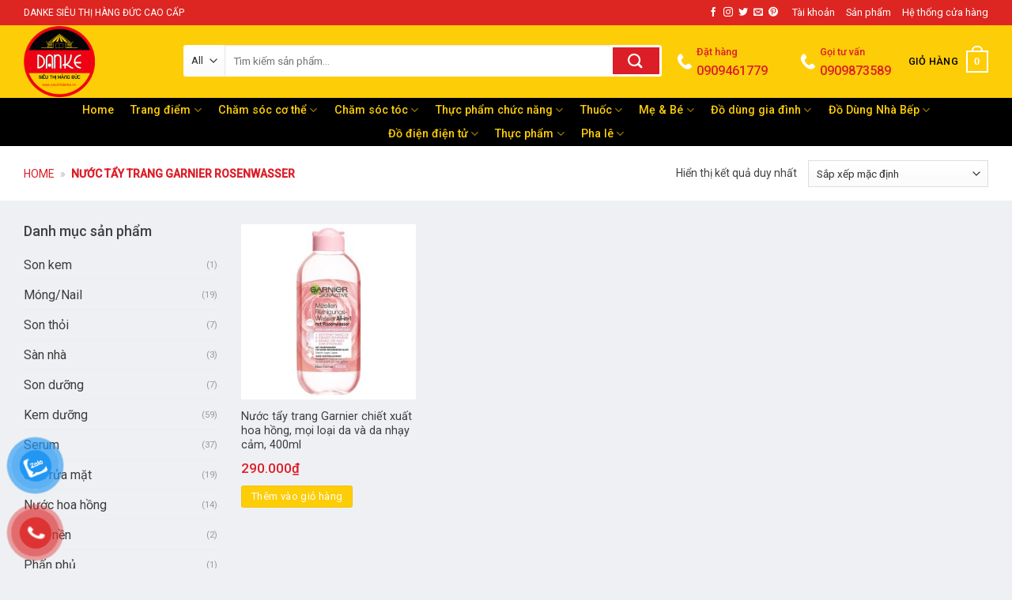

--- FILE ---
content_type: text/html; charset=UTF-8
request_url: https://sieuthidanke.vn/tag/nuoc-tay-trang-garnier-rosenwasser/
body_size: 42653
content:
<!DOCTYPE html>
<!--[if IE 9 ]><html lang="vi" class="ie9 loading-site no-js"> <![endif]-->
<!--[if IE 8 ]><html lang="vi" class="ie8 loading-site no-js"> <![endif]-->
<!--[if (gte IE 9)|!(IE)]><!--><html lang="vi" class="loading-site no-js"> <!--<![endif]--><head><meta charset="UTF-8" /><link rel="preconnect" href="https://fonts.gstatic.com/" crossorigin /><link rel="profile" href="http://gmpg.org/xfn/11" /><link rel="pingback" href="https://sieuthidanke.vn/xmlrpc.php" /> <script src="[data-uri]" defer></script> <meta name='robots' content='index, follow, max-image-preview:large, max-snippet:-1, max-video-preview:-1' /><meta name="viewport" content="width=device-width, initial-scale=1, maximum-scale=1" /><title>Nước tẩy trang Garnier Rosenwasser Archives - Siêu Thị Hàng Đức Danke</title><link rel="canonical" href="https://sieuthidanke.vn/tag/nuoc-tay-trang-garnier-rosenwasser/" /><meta property="og:locale" content="vi_VN" /><meta property="og:type" content="article" /><meta property="og:title" content="Nước tẩy trang Garnier Rosenwasser Archives - Siêu Thị Hàng Đức Danke" /><meta property="og:url" content="https://sieuthidanke.vn/tag/nuoc-tay-trang-garnier-rosenwasser/" /><meta property="og:site_name" content="Siêu Thị Hàng Đức Danke" /><meta property="og:image" content="https://sieuthidanke.vn/wp-content/uploads/2019/07/banner1.jpg" /><meta property="og:image:width" content="593" /><meta property="og:image:height" content="321" /><meta property="og:image:type" content="image/jpeg" /><meta name="twitter:card" content="summary_large_image" /> <script type="application/ld+json" class="yoast-schema-graph">{"@context":"https://schema.org","@graph":[{"@type":"CollectionPage","@id":"https://sieuthidanke.vn/tag/nuoc-tay-trang-garnier-rosenwasser/","url":"https://sieuthidanke.vn/tag/nuoc-tay-trang-garnier-rosenwasser/","name":"Nước tẩy trang Garnier Rosenwasser Archives - Siêu Thị Hàng Đức Danke","isPartOf":{"@id":"https://sieuthidanke.vn/#website"},"primaryImageOfPage":{"@id":"https://sieuthidanke.vn/tag/nuoc-tay-trang-garnier-rosenwasser/#primaryimage"},"image":{"@id":"https://sieuthidanke.vn/tag/nuoc-tay-trang-garnier-rosenwasser/#primaryimage"},"thumbnailUrl":"https://sieuthidanke.vn/wp-content/uploads/2021/06/Garnier-tay-trang-hoa-hong3-min.jpg","breadcrumb":{"@id":"https://sieuthidanke.vn/tag/nuoc-tay-trang-garnier-rosenwasser/#breadcrumb"},"inLanguage":"vi"},{"@type":"ImageObject","inLanguage":"vi","@id":"https://sieuthidanke.vn/tag/nuoc-tay-trang-garnier-rosenwasser/#primaryimage","url":"https://sieuthidanke.vn/wp-content/uploads/2021/06/Garnier-tay-trang-hoa-hong3-min.jpg","contentUrl":"https://sieuthidanke.vn/wp-content/uploads/2021/06/Garnier-tay-trang-hoa-hong3-min.jpg","width":600,"height":600,"caption":"Nước tẩy trang Garnier chiết xuất hoa hồng"},{"@type":"BreadcrumbList","@id":"https://sieuthidanke.vn/tag/nuoc-tay-trang-garnier-rosenwasser/#breadcrumb","itemListElement":[{"@type":"ListItem","position":1,"name":"Home","item":"https://sieuthidanke.vn/"},{"@type":"ListItem","position":2,"name":"Nước tẩy trang Garnier Rosenwasser"}]},{"@type":"WebSite","@id":"https://sieuthidanke.vn/#website","url":"https://sieuthidanke.vn/","name":"Siêu Thị Hàng Đức Danke","description":"Chuyên hàng xách tay Đức","publisher":{"@id":"https://sieuthidanke.vn/#organization"},"potentialAction":[{"@type":"SearchAction","target":{"@type":"EntryPoint","urlTemplate":"https://sieuthidanke.vn/?s={search_term_string}"},"query-input":{"@type":"PropertyValueSpecification","valueRequired":true,"valueName":"search_term_string"}}],"inLanguage":"vi"},{"@type":"Organization","@id":"https://sieuthidanke.vn/#organization","name":"Siêu Thị Hàng Đức DanKe","url":"https://sieuthidanke.vn/","logo":{"@type":"ImageObject","inLanguage":"vi","@id":"https://sieuthidanke.vn/#/schema/logo/image/","url":"https://sieuthidanke.vn/wp-content/uploads/2019/07/sieuthihangducdanke-logo.png","contentUrl":"https://sieuthidanke.vn/wp-content/uploads/2019/07/sieuthihangducdanke-logo.png","width":960,"height":960,"caption":"Siêu Thị Hàng Đức DanKe"},"image":{"@id":"https://sieuthidanke.vn/#/schema/logo/image/"},"sameAs":["https://www.facebook.com/sieuthihangduc/"]}]}</script> <link rel='dns-prefetch' href='//capi-automation.s3.us-east-2.amazonaws.com' /><link rel='dns-prefetch' href='//fonts.googleapis.com' /><link rel="alternate" type="application/rss+xml" title="Dòng thông tin Siêu Thị Hàng Đức Danke &raquo;" href="https://sieuthidanke.vn/feed/" /><link rel="alternate" type="application/rss+xml" title="Siêu Thị Hàng Đức Danke &raquo; Dòng bình luận" href="https://sieuthidanke.vn/comments/feed/" /><link rel="alternate" type="application/rss+xml" title="Nguồn cấp Siêu Thị Hàng Đức Danke &raquo; Nước tẩy trang Garnier Rosenwasser Thẻ" href="https://sieuthidanke.vn/tag/nuoc-tay-trang-garnier-rosenwasser/feed/" /><style id='wp-img-auto-sizes-contain-inline-css' type='text/css'>img:is([sizes=auto i],[sizes^="auto," i]){contain-intrinsic-size:3000px 1500px}
/*# sourceURL=wp-img-auto-sizes-contain-inline-css */</style> <script src="[data-uri]" defer></script><script data-optimized="1" src="https://sieuthidanke.vn/wp-content/plugins/litespeed-cache/assets/js/webfontloader.min.js" defer></script> <link rel='stylesheet' id='wp-block-library-css' href='https://sieuthidanke.vn/wp-includes/css/dist/block-library/style.min.css' type='text/css' media='all' /><link rel='stylesheet' id='wc-blocks-style-css' href='https://sieuthidanke.vn/wp-content/plugins/woocommerce/assets/client/blocks/wc-blocks.css' type='text/css' media='all' /><style id='global-styles-inline-css' type='text/css'>:root{--wp--preset--aspect-ratio--square: 1;--wp--preset--aspect-ratio--4-3: 4/3;--wp--preset--aspect-ratio--3-4: 3/4;--wp--preset--aspect-ratio--3-2: 3/2;--wp--preset--aspect-ratio--2-3: 2/3;--wp--preset--aspect-ratio--16-9: 16/9;--wp--preset--aspect-ratio--9-16: 9/16;--wp--preset--color--black: #000000;--wp--preset--color--cyan-bluish-gray: #abb8c3;--wp--preset--color--white: #ffffff;--wp--preset--color--pale-pink: #f78da7;--wp--preset--color--vivid-red: #cf2e2e;--wp--preset--color--luminous-vivid-orange: #ff6900;--wp--preset--color--luminous-vivid-amber: #fcb900;--wp--preset--color--light-green-cyan: #7bdcb5;--wp--preset--color--vivid-green-cyan: #00d084;--wp--preset--color--pale-cyan-blue: #8ed1fc;--wp--preset--color--vivid-cyan-blue: #0693e3;--wp--preset--color--vivid-purple: #9b51e0;--wp--preset--gradient--vivid-cyan-blue-to-vivid-purple: linear-gradient(135deg,rgb(6,147,227) 0%,rgb(155,81,224) 100%);--wp--preset--gradient--light-green-cyan-to-vivid-green-cyan: linear-gradient(135deg,rgb(122,220,180) 0%,rgb(0,208,130) 100%);--wp--preset--gradient--luminous-vivid-amber-to-luminous-vivid-orange: linear-gradient(135deg,rgb(252,185,0) 0%,rgb(255,105,0) 100%);--wp--preset--gradient--luminous-vivid-orange-to-vivid-red: linear-gradient(135deg,rgb(255,105,0) 0%,rgb(207,46,46) 100%);--wp--preset--gradient--very-light-gray-to-cyan-bluish-gray: linear-gradient(135deg,rgb(238,238,238) 0%,rgb(169,184,195) 100%);--wp--preset--gradient--cool-to-warm-spectrum: linear-gradient(135deg,rgb(74,234,220) 0%,rgb(151,120,209) 20%,rgb(207,42,186) 40%,rgb(238,44,130) 60%,rgb(251,105,98) 80%,rgb(254,248,76) 100%);--wp--preset--gradient--blush-light-purple: linear-gradient(135deg,rgb(255,206,236) 0%,rgb(152,150,240) 100%);--wp--preset--gradient--blush-bordeaux: linear-gradient(135deg,rgb(254,205,165) 0%,rgb(254,45,45) 50%,rgb(107,0,62) 100%);--wp--preset--gradient--luminous-dusk: linear-gradient(135deg,rgb(255,203,112) 0%,rgb(199,81,192) 50%,rgb(65,88,208) 100%);--wp--preset--gradient--pale-ocean: linear-gradient(135deg,rgb(255,245,203) 0%,rgb(182,227,212) 50%,rgb(51,167,181) 100%);--wp--preset--gradient--electric-grass: linear-gradient(135deg,rgb(202,248,128) 0%,rgb(113,206,126) 100%);--wp--preset--gradient--midnight: linear-gradient(135deg,rgb(2,3,129) 0%,rgb(40,116,252) 100%);--wp--preset--font-size--small: 13px;--wp--preset--font-size--medium: 20px;--wp--preset--font-size--large: 36px;--wp--preset--font-size--x-large: 42px;--wp--preset--spacing--20: 0.44rem;--wp--preset--spacing--30: 0.67rem;--wp--preset--spacing--40: 1rem;--wp--preset--spacing--50: 1.5rem;--wp--preset--spacing--60: 2.25rem;--wp--preset--spacing--70: 3.38rem;--wp--preset--spacing--80: 5.06rem;--wp--preset--shadow--natural: 6px 6px 9px rgba(0, 0, 0, 0.2);--wp--preset--shadow--deep: 12px 12px 50px rgba(0, 0, 0, 0.4);--wp--preset--shadow--sharp: 6px 6px 0px rgba(0, 0, 0, 0.2);--wp--preset--shadow--outlined: 6px 6px 0px -3px rgb(255, 255, 255), 6px 6px rgb(0, 0, 0);--wp--preset--shadow--crisp: 6px 6px 0px rgb(0, 0, 0);}:where(.is-layout-flex){gap: 0.5em;}:where(.is-layout-grid){gap: 0.5em;}body .is-layout-flex{display: flex;}.is-layout-flex{flex-wrap: wrap;align-items: center;}.is-layout-flex > :is(*, div){margin: 0;}body .is-layout-grid{display: grid;}.is-layout-grid > :is(*, div){margin: 0;}:where(.wp-block-columns.is-layout-flex){gap: 2em;}:where(.wp-block-columns.is-layout-grid){gap: 2em;}:where(.wp-block-post-template.is-layout-flex){gap: 1.25em;}:where(.wp-block-post-template.is-layout-grid){gap: 1.25em;}.has-black-color{color: var(--wp--preset--color--black) !important;}.has-cyan-bluish-gray-color{color: var(--wp--preset--color--cyan-bluish-gray) !important;}.has-white-color{color: var(--wp--preset--color--white) !important;}.has-pale-pink-color{color: var(--wp--preset--color--pale-pink) !important;}.has-vivid-red-color{color: var(--wp--preset--color--vivid-red) !important;}.has-luminous-vivid-orange-color{color: var(--wp--preset--color--luminous-vivid-orange) !important;}.has-luminous-vivid-amber-color{color: var(--wp--preset--color--luminous-vivid-amber) !important;}.has-light-green-cyan-color{color: var(--wp--preset--color--light-green-cyan) !important;}.has-vivid-green-cyan-color{color: var(--wp--preset--color--vivid-green-cyan) !important;}.has-pale-cyan-blue-color{color: var(--wp--preset--color--pale-cyan-blue) !important;}.has-vivid-cyan-blue-color{color: var(--wp--preset--color--vivid-cyan-blue) !important;}.has-vivid-purple-color{color: var(--wp--preset--color--vivid-purple) !important;}.has-black-background-color{background-color: var(--wp--preset--color--black) !important;}.has-cyan-bluish-gray-background-color{background-color: var(--wp--preset--color--cyan-bluish-gray) !important;}.has-white-background-color{background-color: var(--wp--preset--color--white) !important;}.has-pale-pink-background-color{background-color: var(--wp--preset--color--pale-pink) !important;}.has-vivid-red-background-color{background-color: var(--wp--preset--color--vivid-red) !important;}.has-luminous-vivid-orange-background-color{background-color: var(--wp--preset--color--luminous-vivid-orange) !important;}.has-luminous-vivid-amber-background-color{background-color: var(--wp--preset--color--luminous-vivid-amber) !important;}.has-light-green-cyan-background-color{background-color: var(--wp--preset--color--light-green-cyan) !important;}.has-vivid-green-cyan-background-color{background-color: var(--wp--preset--color--vivid-green-cyan) !important;}.has-pale-cyan-blue-background-color{background-color: var(--wp--preset--color--pale-cyan-blue) !important;}.has-vivid-cyan-blue-background-color{background-color: var(--wp--preset--color--vivid-cyan-blue) !important;}.has-vivid-purple-background-color{background-color: var(--wp--preset--color--vivid-purple) !important;}.has-black-border-color{border-color: var(--wp--preset--color--black) !important;}.has-cyan-bluish-gray-border-color{border-color: var(--wp--preset--color--cyan-bluish-gray) !important;}.has-white-border-color{border-color: var(--wp--preset--color--white) !important;}.has-pale-pink-border-color{border-color: var(--wp--preset--color--pale-pink) !important;}.has-vivid-red-border-color{border-color: var(--wp--preset--color--vivid-red) !important;}.has-luminous-vivid-orange-border-color{border-color: var(--wp--preset--color--luminous-vivid-orange) !important;}.has-luminous-vivid-amber-border-color{border-color: var(--wp--preset--color--luminous-vivid-amber) !important;}.has-light-green-cyan-border-color{border-color: var(--wp--preset--color--light-green-cyan) !important;}.has-vivid-green-cyan-border-color{border-color: var(--wp--preset--color--vivid-green-cyan) !important;}.has-pale-cyan-blue-border-color{border-color: var(--wp--preset--color--pale-cyan-blue) !important;}.has-vivid-cyan-blue-border-color{border-color: var(--wp--preset--color--vivid-cyan-blue) !important;}.has-vivid-purple-border-color{border-color: var(--wp--preset--color--vivid-purple) !important;}.has-vivid-cyan-blue-to-vivid-purple-gradient-background{background: var(--wp--preset--gradient--vivid-cyan-blue-to-vivid-purple) !important;}.has-light-green-cyan-to-vivid-green-cyan-gradient-background{background: var(--wp--preset--gradient--light-green-cyan-to-vivid-green-cyan) !important;}.has-luminous-vivid-amber-to-luminous-vivid-orange-gradient-background{background: var(--wp--preset--gradient--luminous-vivid-amber-to-luminous-vivid-orange) !important;}.has-luminous-vivid-orange-to-vivid-red-gradient-background{background: var(--wp--preset--gradient--luminous-vivid-orange-to-vivid-red) !important;}.has-very-light-gray-to-cyan-bluish-gray-gradient-background{background: var(--wp--preset--gradient--very-light-gray-to-cyan-bluish-gray) !important;}.has-cool-to-warm-spectrum-gradient-background{background: var(--wp--preset--gradient--cool-to-warm-spectrum) !important;}.has-blush-light-purple-gradient-background{background: var(--wp--preset--gradient--blush-light-purple) !important;}.has-blush-bordeaux-gradient-background{background: var(--wp--preset--gradient--blush-bordeaux) !important;}.has-luminous-dusk-gradient-background{background: var(--wp--preset--gradient--luminous-dusk) !important;}.has-pale-ocean-gradient-background{background: var(--wp--preset--gradient--pale-ocean) !important;}.has-electric-grass-gradient-background{background: var(--wp--preset--gradient--electric-grass) !important;}.has-midnight-gradient-background{background: var(--wp--preset--gradient--midnight) !important;}.has-small-font-size{font-size: var(--wp--preset--font-size--small) !important;}.has-medium-font-size{font-size: var(--wp--preset--font-size--medium) !important;}.has-large-font-size{font-size: var(--wp--preset--font-size--large) !important;}.has-x-large-font-size{font-size: var(--wp--preset--font-size--x-large) !important;}
/*# sourceURL=global-styles-inline-css */</style><style id='classic-theme-styles-inline-css' type='text/css'>/*! This file is auto-generated */
.wp-block-button__link{color:#fff;background-color:#32373c;border-radius:9999px;box-shadow:none;text-decoration:none;padding:calc(.667em + 2px) calc(1.333em + 2px);font-size:1.125em}.wp-block-file__button{background:#32373c;color:#fff;text-decoration:none}
/*# sourceURL=/wp-includes/css/classic-themes.min.css */</style><link rel='stylesheet' id='contact-form-7-css' href='https://sieuthidanke.vn/wp-content/plugins/contact-form-7/includes/css/styles.css' type='text/css' media='all' /><link rel='stylesheet' id='woof-css' href='https://sieuthidanke.vn/wp-content/plugins/woocommerce-products-filter/css/front.css' type='text/css' media='all' /><link rel='stylesheet' id='chosen-drop-down-css' href='https://sieuthidanke.vn/wp-content/plugins/woocommerce-products-filter/js/chosen/chosen.min.css' type='text/css' media='all' /><link rel='stylesheet' id='malihu-custom-scrollbar-css' href='https://sieuthidanke.vn/wp-content/plugins/woocommerce-products-filter/js/malihu-custom-scrollbar/jquery.mCustomScrollbar.css' type='text/css' media='all' /><link rel='stylesheet' id='icheck-jquery-color-css' href='https://sieuthidanke.vn/wp-content/plugins/woocommerce-products-filter/js/icheck/skins/flat/orange.css' type='text/css' media='all' /><style id='woocommerce-inline-inline-css' type='text/css'>.woocommerce form .form-row .required { visibility: visible; }
/*# sourceURL=woocommerce-inline-inline-css */</style><link rel='stylesheet' id='pzf-style-css' href='https://sieuthidanke.vn/wp-content/plugins/button-contact-vr/legacy/css/style.css' type='text/css' media='all' /><link rel='stylesheet' id='yith_wccl_frontend-css' href='https://sieuthidanke.vn/wp-content/plugins/yith-woocommerce-color-label-variations-premium/assets/css/yith-wccl.css' type='text/css' media='all' /><style id='yith_wccl_frontend-inline-css' type='text/css'>.select_option .yith_wccl_tooltip > span{background: #f85625;color: #ffffff;}
            .select_option .yith_wccl_tooltip.bottom span:after{border-bottom-color: #f85625;}
            .select_option .yith_wccl_tooltip.top span:after{border-top-color: #f85625;}
/*# sourceURL=yith_wccl_frontend-inline-css */</style><link rel='stylesheet' id='flatsome-icons-css' href='https://sieuthidanke.vn/wp-content/themes/flatsome/assets/css/fl-icons.css' type='text/css' media='all' /><link rel='stylesheet' id='flatsome-main-css' href='https://sieuthidanke.vn/wp-content/themes/flatsome/assets/css/flatsome.css' type='text/css' media='all' /><link rel='stylesheet' id='flatsome-shop-css' href='https://sieuthidanke.vn/wp-content/themes/flatsome/assets/css/flatsome-shop.css' type='text/css' media='all' /><link rel='stylesheet' id='flatsome-style-css' href='https://sieuthidanke.vn/wp-content/themes/shop2/style.css' type='text/css' media='all' /> <script type="text/template" id="tmpl-variation-template"><div class="woocommerce-variation-description">{{{ data.variation.variation_description }}}</div>
	<div class="woocommerce-variation-price">{{{ data.variation.price_html }}}</div>
	<div class="woocommerce-variation-availability">{{{ data.variation.availability_html }}}</div></script> <script type="text/template" id="tmpl-unavailable-variation-template"><p role="alert">Rất tiếc, sản phẩm này hiện không tồn tại. Hãy chọn một phương thức kết hợp khác.</p></script> <script type="text/javascript" src="https://sieuthidanke.vn/wp-includes/js/jquery/jquery.min.js" id="jquery-core-js"></script> <script data-optimized="1" type="text/javascript" src="https://sieuthidanke.vn/wp-content/litespeed/js/634ffd9e5f462d0eadc912198568ee2e.js?ver=8ee2e" id="jquery-migrate-js" defer data-deferred="1"></script> <script data-optimized="1" type="text/javascript" src="https://sieuthidanke.vn/wp-content/litespeed/js/7bdf1ac0459ec943ae88721bb5fadcd7.js?ver=adcd7" id="jquery_watermark-js" defer data-deferred="1"></script> <script data-optimized="1" type="text/javascript" src="https://sieuthidanke.vn/wp-content/litespeed/js/c5c4d07f04feb526d51eab686372a9b3.js?ver=2a9b3" id="wc-jquery-blockui-js" data-wp-strategy="defer"></script> <script type="text/javascript" id="wc-add-to-cart-js-extra" src="[data-uri]" defer></script> <script data-optimized="1" type="text/javascript" src="https://sieuthidanke.vn/wp-content/litespeed/js/75021bdc370d3539e731b29d55575ca4.js?ver=75ca4" id="wc-add-to-cart-js" defer="defer" data-wp-strategy="defer"></script> <script data-optimized="1" type="text/javascript" src="https://sieuthidanke.vn/wp-content/litespeed/js/55b7c529b29bee69f57be96ab81bd222.js?ver=bd222" id="wc-js-cookie-js" defer="defer" data-wp-strategy="defer"></script> <script type="text/javascript" id="woocommerce-js-extra" src="[data-uri]" defer></script> <script data-optimized="1" type="text/javascript" src="https://sieuthidanke.vn/wp-content/litespeed/js/07c663b104d39651a4870a23790e9d18.js?ver=e9d18" id="woocommerce-js" defer="defer" data-wp-strategy="defer"></script> <script data-optimized="1" type="text/javascript" src="https://sieuthidanke.vn/wp-content/litespeed/js/1c9b9e7676483a6c83f689afda2dc05b.js?ver=dc05b" id="underscore-js" defer data-deferred="1"></script> <script type="text/javascript" id="wp-util-js-extra" src="[data-uri]" defer></script> <script data-optimized="1" type="text/javascript" src="https://sieuthidanke.vn/wp-content/litespeed/js/294cadb5d9230ee7bc0ba5cbee1596ae.js?ver=596ae" id="wp-util-js" defer data-deferred="1"></script> <link rel="https://api.w.org/" href="https://sieuthidanke.vn/wp-json/" /><link rel="alternate" title="JSON" type="application/json" href="https://sieuthidanke.vn/wp-json/wp/v2/product_tag/1108" /><link rel="EditURI" type="application/rsd+xml" title="RSD" href="https://sieuthidanke.vn/xmlrpc.php?rsd" /><meta name="generator" content="WordPress 6.9" /><meta name="generator" content="WooCommerce 10.4.3" /><style>.bg{opacity: 0; transition: opacity 1s; -webkit-transition: opacity 1s;} .bg-loaded{opacity: 1;}</style><!--[if IE]><link rel="stylesheet" type="text/css" href="https://sieuthidanke.vn/wp-content/themes/flatsome/assets/css/ie-fallback.css"><script src="//cdnjs.cloudflare.com/ajax/libs/html5shiv/3.6.1/html5shiv.js"></script><script>var head = document.getElementsByTagName('head')[0],style = document.createElement('style');style.type = 'text/css';style.styleSheet.cssText = ':before,:after{content:none !important';head.appendChild(style);setTimeout(function(){head.removeChild(style);}, 0);</script><script src="https://sieuthidanke.vn/wp-content/themes/flatsome/assets/libs/ie-flexibility.js"></script><![endif]--> <script src="https://www.googletagmanager.com/gtag/js?id=UA-150976802-1" defer data-deferred="1"></script> <script src="[data-uri]" defer></script> <noscript><style>.woocommerce-product-gallery{ opacity: 1 !important; }</style></noscript> <script  type="text/javascript" src="[data-uri]" defer></script>  <script  type="text/javascript" src="[data-uri]" defer></script> <link rel="icon" href="https://sieuthidanke.vn/wp-content/uploads/2021/12/cropped-logo-sieuthidanke-new-32x32.png" sizes="32x32" /><link rel="icon" href="https://sieuthidanke.vn/wp-content/uploads/2021/12/cropped-logo-sieuthidanke-new-192x192.png" sizes="192x192" /><link rel="apple-touch-icon" href="https://sieuthidanke.vn/wp-content/uploads/2021/12/cropped-logo-sieuthidanke-new-180x180.png" /><meta name="msapplication-TileImage" content="https://sieuthidanke.vn/wp-content/uploads/2021/12/cropped-logo-sieuthidanke-new-270x270.png" /><style id="custom-css" type="text/css">:root {--primary-color: #fdcd07;}html{background-color:#eff0f3!important;}.full-width .ubermenu-nav, .container, .row{max-width: 1250px}.row.row-collapse{max-width: 1220px}.row.row-small{max-width: 1242.5px}.row.row-large{max-width: 1280px}.header-main{height: 92px}#logo img{max-height: 92px}#logo{width:172px;}#logo img{padding:1px 0;}.header-bottom{min-height: 61px}.header-top{min-height: 32px}.transparent .header-main{height: 30px}.transparent #logo img{max-height: 30px}.has-transparent + .page-title:first-of-type,.has-transparent + #main > .page-title,.has-transparent + #main > div > .page-title,.has-transparent + #main .page-header-wrapper:first-of-type .page-title{padding-top: 110px;}.header.show-on-scroll,.stuck .header-main{height:50px!important}.stuck #logo img{max-height: 50px!important}.search-form{ width: 72%;}.header-bg-color, .header-wrapper {background-color: #fdcd07}.header-bottom {background-color: #000000}.header-main .nav > li > a{line-height: 16px }.stuck .header-main .nav > li > a{line-height: 50px }.header-bottom-nav > li > a{line-height: 30px }@media (max-width: 549px) {.header-main{height: 70px}#logo img{max-height: 70px}}.nav-dropdown-has-arrow.nav-dropdown-has-border li.has-dropdown:before{border-bottom-color: #000000;}.nav .nav-dropdown{border-color: #000000 }.nav-dropdown{font-size:137%}.header-top{background-color:rgba(221,35,35,0.98)!important;}/* Color */.accordion-title.active, .has-icon-bg .icon .icon-inner,.logo a, .primary.is-underline, .primary.is-link, .badge-outline .badge-inner, .nav-outline > li.active> a,.nav-outline >li.active > a, .cart-icon strong,[data-color='primary'], .is-outline.primary{color: #fdcd07;}/* Color !important */[data-text-color="primary"]{color: #fdcd07!important;}/* Background Color */[data-text-bg="primary"]{background-color: #fdcd07;}/* Background */.scroll-to-bullets a,.featured-title, .label-new.menu-item > a:after, .nav-pagination > li > .current,.nav-pagination > li > span:hover,.nav-pagination > li > a:hover,.has-hover:hover .badge-outline .badge-inner,button[type="submit"], .button.wc-forward:not(.checkout):not(.checkout-button), .button.submit-button, .button.primary:not(.is-outline),.featured-table .title,.is-outline:hover, .has-icon:hover .icon-label,.nav-dropdown-bold .nav-column li > a:hover, .nav-dropdown.nav-dropdown-bold > li > a:hover, .nav-dropdown-bold.dark .nav-column li > a:hover, .nav-dropdown.nav-dropdown-bold.dark > li > a:hover, .is-outline:hover, .tagcloud a:hover,.grid-tools a, input[type='submit']:not(.is-form), .box-badge:hover .box-text, input.button.alt,.nav-box > li > a:hover,.nav-box > li.active > a,.nav-pills > li.active > a ,.current-dropdown .cart-icon strong, .cart-icon:hover strong, .nav-line-bottom > li > a:before, .nav-line-grow > li > a:before, .nav-line > li > a:before,.banner, .header-top, .slider-nav-circle .flickity-prev-next-button:hover svg, .slider-nav-circle .flickity-prev-next-button:hover .arrow, .primary.is-outline:hover, .button.primary:not(.is-outline), input[type='submit'].primary, input[type='submit'].primary, input[type='reset'].button, input[type='button'].primary, .badge-inner{background-color: #fdcd07;}/* Border */.nav-vertical.nav-tabs > li.active > a,.scroll-to-bullets a.active,.nav-pagination > li > .current,.nav-pagination > li > span:hover,.nav-pagination > li > a:hover,.has-hover:hover .badge-outline .badge-inner,.accordion-title.active,.featured-table,.is-outline:hover, .tagcloud a:hover,blockquote, .has-border, .cart-icon strong:after,.cart-icon strong,.blockUI:before, .processing:before,.loading-spin, .slider-nav-circle .flickity-prev-next-button:hover svg, .slider-nav-circle .flickity-prev-next-button:hover .arrow, .primary.is-outline:hover{border-color: #fdcd07}.nav-tabs > li.active > a{border-top-color: #fdcd07}.widget_shopping_cart_content .blockUI.blockOverlay:before { border-left-color: #fdcd07 }.woocommerce-checkout-review-order .blockUI.blockOverlay:before { border-left-color: #fdcd07 }/* Fill */.slider .flickity-prev-next-button:hover svg,.slider .flickity-prev-next-button:hover .arrow{fill: #fdcd07;}/* Background Color */[data-icon-label]:after, .secondary.is-underline:hover,.secondary.is-outline:hover,.icon-label,.button.secondary:not(.is-outline),.button.alt:not(.is-outline), .badge-inner.on-sale, .button.checkout, .single_add_to_cart_button, .current .breadcrumb-step{ background-color:#d7102c; }[data-text-bg="secondary"]{background-color: #d7102c;}/* Color */.secondary.is-underline,.secondary.is-link, .secondary.is-outline,.stars a.active, .star-rating:before, .woocommerce-page .star-rating:before,.star-rating span:before, .color-secondary{color: #d7102c}/* Color !important */[data-text-color="secondary"]{color: #d7102c!important;}/* Border */.secondary.is-outline:hover{border-color:#d7102c}body{font-size: 100%;}@media screen and (max-width: 549px){body{font-size: 100%;}}body{font-family:"Roboto", sans-serif}body{font-weight: 0}body{color: #424242}.nav > li > a {font-family:"Roboto", sans-serif;}.mobile-sidebar-levels-2 .nav > li > ul > li > a {font-family:"Roboto", sans-serif;}.nav > li > a {font-weight: 500;}.mobile-sidebar-levels-2 .nav > li > ul > li > a {font-weight: 500;}h1,h2,h3,h4,h5,h6,.heading-font, .off-canvas-center .nav-sidebar.nav-vertical > li > a{font-family: "Roboto", sans-serif;}h1,h2,h3,h4,h5,h6,.heading-font,.banner h1,.banner h2{font-weight: 500;}h1,h2,h3,h4,h5,h6,.heading-font{color: #0a0a0a;}.alt-font{font-family: "Dancing Script", sans-serif;}.header:not(.transparent) .header-nav-main.nav > li > a {color: #000000;}.header:not(.transparent) .header-bottom-nav.nav > li > a{color: #fdcd07;}.header:not(.transparent) .header-bottom-nav.nav > li > a:hover,.header:not(.transparent) .header-bottom-nav.nav > li.active > a,.header:not(.transparent) .header-bottom-nav.nav > li.current > a,.header:not(.transparent) .header-bottom-nav.nav > li > a.active,.header:not(.transparent) .header-bottom-nav.nav > li > a.current{color: #ee1010;}.header-bottom-nav.nav-line-bottom > li > a:before,.header-bottom-nav.nav-line-grow > li > a:before,.header-bottom-nav.nav-line > li > a:before,.header-bottom-nav.nav-box > li > a:hover,.header-bottom-nav.nav-box > li.active > a,.header-bottom-nav.nav-pills > li > a:hover,.header-bottom-nav.nav-pills > li.active > a{color:#FFF!important;background-color: #ee1010;}a{color: #3d3d3d;}a:hover{color: #ed1616;}.tagcloud a:hover{border-color: #ed1616;background-color: #ed1616;}.has-equal-box-heights .box-image {padding-top: 100%;}@media screen and (min-width: 550px){.products .box-vertical .box-image{min-width: 300px!important;width: 300px!important;}}.absolute-footer, html{background-color: #262626}/* Custom CSS */#wide-nav>.flex-row>.flex-left{min-width:270px}#mega-menu-title{padding:12px 0 13px 15px}#mega-menu-wrap{background:#d7102c}#mega_menu>li>a{padding-left:20px}#mega_menu li{border-top:0}.menu-item i._before,.rtl .menu-item i._after{margin-right:12px}#mega_menu>li>a:hover{background:#000000;color:#fff}.searchform-wrapper input[type=search]{height:40px;border:0;font-size:13.5px}.searchform-wrapper .searchform .button.icon{height:40px;width:65px;border:3px solid #fff;border-top-right-radius:3px;border-bottom-right-radius:3px;background:#dc1e28}.searchform-wrapper .search_categories{font-size:13.5px;height:40px;border:0;border-top-left-radius:3px;border-bottom-left-radius:3px;border-right:1px solid #eaeaea}b,strong{font-weight:500}.header-inner .icon-box-text{padding-left:5px!important}.header-inner .icon-box-img img{padding-top:16px}.top-bar-nav .menu-item i._before{margin-right:5px!important}.top-bar-nav li a{color:#fff!important}#mega_menu{border:0}.slider-section .cot2 .banner-row{margin-top:18px}#mega_menu li a{padding:10.9px 15px}#mega_menu .khuyen-mai-nav a{color:#d7102c}.ban-chay-nhat-tuan .page-subheading{text-align:center;display:inline-block;margin:0 auto;width:100%;font-size:24px;padding:0 0 15px;border-bottom:1px solid #eaeaea;position:relative;color:#dc1e28;font-weight:500}.ban-chay-nhat-tuan .page-subheading:before{position:absolute;content:"";height:2px;background:#dc1e28;width:80px;bottom:0;right:0;margin:0 auto;left:0}.ban-chay-nhat-tuan .page-subheading img{display:inline-block}.ban-chay-nhat-tuan br{display:none}.slider-section .row .col{padding-bottom:0}.nav-dropdown{border:1px solid #fff;border-radius:3px;font-size:14px;padding:10px}.nav-dropdown-has-arrow li.has-dropdown:before{border-bottom-color:#fff}.product-small .add-to-cart-button a{border-radius:3px;font-weight:400;text-transform:none;font-size:13px;padding:0 12px;line-height:26px;min-height:20px}.product-small .price span.amount{white-space:nowrap;color:#dc1e28;font-weight:500;font-size:17px}.product-small .price del span{font-size:12px!important;color:gray!important}.star-rating{font-size:11px}.star-rating:before{color:#dc1e28}.ban-chay-nhat-tuan .badge-container{margin:10px!important}.badge{height:35px;width:35px}.badge-inner.on-sale{background-color:#fdcd07;border-radius:99px;font-weight:400;font-size:12px}.product-small .box-text .product-title{margin-bottom:10px}.product-small .price{margin-top:10px}.thoi-trang-nam .category-title .left .img-responsive{margin-right:10px}.thoi-trang-nam .category-title .left{margin:0;padding-left:15px;font-size:18px;background:#e8b35f;color:#fff;height:43px;line-height:43px;text-transform:none;border-radius:5px 0 0;font-weight:500}.thoi-trang-nam .cot3 .widget_nav_menu ul li a span,.thoi-trang-nam .tabbed-content .nav li a{font-size:14px}.thoi-trang-nam .category-title .left img{display:inline-block;padding:0 10px 0 20px;margin-top:-5px}.category-title br{display:none}.banner-ngang .section-content .col{padding-bottom:0}#mega_menu li.has-child .sub-menu li.has-child{background:#fff;text-align:left;display:table-cell;white-space:nowrap;width:160px;min-width:160px}#mega_menu li.has-child .sub-menu li.has-child .sub-menu{display:block;margin:15px 0}#mega_menu li.has-child .sub-menu{background:0 0;border:0;box-shadow:0 0 0 gray;margin-top:0!important}#mega_menu li.has-child .sub-menu li{background:#fff;border-bottom:1px solid #f5f5f5}#mega_menu li.has-child .sub-menu li.has-child a{text-transform:uppercase;font-weight:500}#mega_menu li.has-child .sub-menu li.has-child ul li a{text-transform:none;padding:6px 15px;font-weight:400}#mega_menu li.has-child .sub-menu li.has-child ul li{border-bottom:none}.thoi-trang-nam .tieu-de .category-title h2 img{padding-right:10px}.thoi-trang-nam .tieu-de .tabbed-content .nav{height:43px;border-top:1px solid #e8b35f;background:#fff}.thoi-trang-nam .tabbed-content .nav{height:43px}.thoi-trang-nam .tabbed-content .nav li{margin-left:15px;margin-right:15px!important}.thoi-trang-nam .tabbed-content .nav li.active a{color:#e8b35f}.thoi-trang-nam .tabbed-content .nav li.active a:before{background-color:#e8b35f}.thoi-trang-nam .cot3 .widget_nav_menu{margin-left:0}.thoi-trang-nam .cot3 .widget_nav_menu ul li{width:50%;float:left;text-align:center;border:0;margin-top:15px;margin-bottom:15px}.thoi-trang-nam .cot3 .widget_nav_menu ul li a img{display:block;text-align:center;margin:0 auto}.thoi-trang-nam .cot3 .widget_nav_menu ul{background:#fff;margin-top:17px;margin-bottom:15px;border:1px solid #f7f7f7;display:inline-block}.thoi-trang-nam .category-title .left2,.thoi-trang-nam .category-title .left3{line-height:43px;border-radius:5px 0 0;font-weight:500;height:43px;text-transform:none}.thoi-trang-nam .cot3{flex-basis:21%;max-width:100%}.thoi-trang-nam .sub-menu,.thoi-trang-nam .sub-menu2{flex-basis:79%;max-width:100%}.thoi-trang-nam .product-small .add-to-cart-button{margin-top:-150px;position:absolute;display:none}.thoi-trang-nam .product-small .variations_form{display:none!important}.thoi-trang-nam .product-small:hover .add-to-cart-button{display:block;z-index:9999}.thoi-trang-nam .badge-container{margin:10px}.ban-chay-nhat-tuan .row .large-12{padding-bottom:0}.thoi-trang-nam .category-title .left2{margin:0;padding-left:15px;font-size:18px;background:#fc516d;color:#fff}.thoi-trang-nam .category-title .left2 img{display:inline-block;padding:0 10px 0 20px;margin-top:-5px}.thoi-trang-nam .category-title a{color:#fff}.thoi-trang-nam .tieu-de .sub-menu2 .tabbed-content .nav{height:43px;border-top:1px solid #fc516d;background:#fff}.thoi-trang-nam .sub-menu2 .tabbed-content .nav li.active a:before{background-color:#fc516d}.thoi-trang-nam .sub-menu2 .tabbed-content .nav li.active a{color:#fc516d}.thoi-trang-nam .category-title .left3{margin:0;padding-left:15px;font-size:18px;background:#42b315;color:#fff}.thoi-trang-nam .category-title .left3 img{display:inline-block;padding:0 10px 0 20px;margin-top:-5px}.ban-chay-nhat-tuan .post-item .box-text,.footer-section .col,.footer-section .gioi-thieu,.tin-khuyen-mai .col{padding-bottom:0}.thoi-trang-nam .sub-menu3{flex-basis:79%;max-width:100%}.thoi-trang-nam .tieu-de .sub-menu3 .tabbed-content .nav{height:43px;border-top:1px solid #42b315;background:#fff}.thoi-trang-nam .sub-menu3 .tabbed-content .nav li.active a{color:#42b315}.thoi-trang-nam .sub-menu3 .tabbed-content .nav li.active a:before{background-color:#42b315}.co-the-ban-thich .add-to-cart-button,.co-the-ban-thich .product-small .variations_form,.co-the-ban-thich .star-rating{display:none!important}.co-the-ban-thich .noi-dung:before{content:"";background:url(/wp-content/uploads/2018/08/mblike.png) no-repeat;position:absolute;top:-5px;right:97px;height:110px;width:121px;z-index:9999}.box-blog-post .is-divider{display:none}.button span{font-weight:400}.tin-khuyen-mai .cot1 img{margin-top:-30px}.tin-khuyen-mai .cot1 .img .img-inner{overflow:initial}.tin-khuyen-mai .cot2 .wpcf7 form input[type=email]{background-color:#fff;border-radius:3px}.tin-khuyen-mai .cot2 input[type=submit]:not(.is-form){border-radius:3px;background:#ffc800;font-weight:400;text-transform:none}.footer-section .gioi-thieu ul li{list-style:none;margin-left:0!important}.archive .variations_form{display:none!important}.archive .large-3{flex-basis:22%;max-width:100%}.archive .large-9{flex-basis:78%;max-width:100%}.archive #main{background:#eff0f3}.widget .is-divider{display:none}#product-sidebar span.widget-title,#shop-sidebar span.widget-title{font-weight:500;text-transform:none;letter-spacing:0;font-size:18px;display:block;margin-bottom:15px}#product-sidebar .product-categories li a{padding:3px 0;font-size:14px}.widget .current-cat>a{font-weight:500;color:orange}.woof_list_checkbox li div{margin-top:0}.woof_list label{font-size:14px;padding-top:8px;padding-bottom:0;font-weight:400}.woof_list li{padding:0!important}.woof_container_inner_kchthc ul li{width:50%;float:left;margin:0!important}.widget ul{display:inline-block}.shop-page-title .page-title-inner{font-size:14px;padding-top:13px;padding-bottom:12px}.woocommerce-breadcrumb{text-transform:none;color:#dc1e28;font-weight:500;letter-spacing:0;padding:0}.badge-container{margin:10px}.breadcrumbs a,.shop-container .product-main .breadcrumbs a{color:#dc1e28}.shop-container .product-main .product-title{font-size:22px;font-weight:400}.shop-container .product-main .price-wrapper del span{font-size:15px;color:gray}.shop-container .icon-expand:before,.shop-container .product-main .product-short-description{font-size:14px}.shop-container .product-main .price-wrapper ins span,.shop-container .product-main .price-wrapper span{font-weight:500;color:#dc1e28}.shop-container .product-main .image-tools .button.is-outline{border:0}.product-short-description p{margin-bottom:7px}.shop-container .product-main .product-short-description a{color:red!important;margin-bottom:10px;display:inline-block}.shop-container .product-main .ma-sp{color:#dc1e28}.shop-container .product-main .product_meta .posted_in,.shop-container .product-main .product_meta .sku_wrapper{display:none}.shop-container .product-main .product_meta .tagged_as a{font-size:14px;color:#dc1e28}.shop-container .product-info .single_add_to_cart_button{font-weight:400;text-transform:none;background:#dc1e28;font-size:15.5px;letter-spacing:0}.shop-container .large-9{padding-right:0;padding-bottom:0}.shop-container .product-info .goi-ngay{font-size:15px;color:#d7102c;font-weight:500}.shop-container{background:#eff0f3}.shop-container .content-row{background:#fff;margin-top:30px;margin-bottom:30px}.shop-container .product-main{padding-top:10px}.shop-container #product-sidebar{padding-top:20px;border-left:0}.shop-container .product-footer .product-tabs li{margin:0 15px}.blog-archive .post-item .box-text .post-title,.blog-single .entry-meta .danh-muc{margin-bottom:10px}.shop-container .product-footer .product-tabs li a{font-size:16px;font-weight:500}.product-footer .tabbed-content .tab-panels{font-size:14.5px;color:#505050}.product-footer .product-section-title{text-transform:none;letter-spacing:0;color:#dc1e28}.shop-container .related .add-to-cart-button,.shop-container .related .star-rating,.shop-container .variations_form{display:none!important}.product_list_widget li a{font-size:14px}.product_list_widget del span{color:gray!important;font-weight:400;font-size:12px!important}.product_list_widget ins span,.product_list_widget span.amount{font-weight:500;color:#dc1e28;font-size:16px}#breadcrumbs{font-size:14px}#breadcrumbs .breadcrumb_last{color:#dc1e28}.blog-single .article-inner .entry-title{font-weight:400;font-size:24px}.blog-single .article-inner .fa:before{color:red}.blog-single .article-inner .fa{padding-right:10px}.article-inner .header-meta-info a{padding-right:15px}.article-inner .header-meta-info{font-size:14px;color:gray}.article-inner .entry-content{font-size:15px;padding-top:0}.blog-single .entry-meta{font-size:14px}.blog-single .entry-meta .the-tim-kiem a{background:#c3c3c3;padding:5px;border-radius:3px;color:#fff}.blog-single .entry-meta .the-tim-kiem a:hover{background:#dc1e28}span.widget-title{font-weight:500;text-transform:none;letter-spacing:0;font-size:17px}.lien-he-section form,.recent-blog-posts a{font-size:14px}.blog-archive .post-item a:hover{color:#000}.meta-post-danhmuc{display:block;margin-top:7px;margin-bottom:5px;color:gray;font-size:13px}.meta-post-danhmuc .fa:before{padding-right:5px}.meta-post-danhmuc .danh-muc-post{padding-right:15px}.page-wrapper .page-inner{font-size:15px}a.back-to-top{border:0;background-color:#ffba00!important;color:#fff!important}/**tuy bien trang thanh toán**/.tp-cart .cart-collaterals{display:none;}.tp-cart .large-7{min-width:100%;}.tp-cart p.form-row-first{width: 100%!important;}/* Custom CSS Mobile */@media (max-width: 549px){.thoi-trang-nam .cot3, .thoi-trang-nam .sub-menu, .thoi-trang-nam .sub-menu2, .thoi-trang-nam .sub-menu3, .archive .large-9{flex-basis:100%; max-width:100%}.thoi-trang-nam .cot3 .widget_nav_menu ul{width:100%}.co-the-ban-thich .noi-dung:before{right:7px}.ban-chay-nhat-tuan .post-item, .footer-section .gioi-thieu{flex-basis:50%; max-width:50%}.ban-chay-nhat-tuan .post-item .meta-post-danhmuc{display:none}.shop-container .large-9{padding-right: 15px;}.thoi-trang-nam .cot3 .img{display:none}}.label-new.menu-item > a:after{content:"New";}.label-hot.menu-item > a:after{content:"Hot";}.label-sale.menu-item > a:after{content:"Sale";}.label-popular.menu-item > a:after{content:"Popular";}</style> <script type="text/javascript" src="[data-uri]" defer></script> <script src="[data-uri]" defer></script> </head><body class="archive tax-product_tag term-nuoc-tay-trang-garnier-rosenwasser term-1108 wp-theme-flatsome wp-child-theme-shop2 theme-flatsome woocommerce woocommerce-page woocommerce-no-js lightbox nav-dropdown-has-arrow nav-dropdown-has-shadow nav-dropdown-has-border"><a class="skip-link screen-reader-text" href="#main">Skip to content</a><div id="wrapper"><header id="header" class="header "><div class="header-wrapper"><div id="top-bar" class="header-top hide-for-sticky nav-dark"><div class="flex-row container"><div class="flex-col hide-for-medium flex-left"><ul class="nav nav-left medium-nav-center nav-small  nav-"><li class="html custom html_topbar_left">DANKE SIÊU THỊ HÀNG ĐỨC CAO CẤP</li></ul></div><div class="flex-col hide-for-medium flex-center"><ul class="nav nav-center nav-small  nav-"></ul></div><div class="flex-col hide-for-medium flex-right"><ul class="nav top-bar-nav nav-right nav-small  nav-"><li class="html header-social-icons ml-0"><div class="social-icons follow-icons" ><a href="https://www.facebook.com/sieuthihangduc/" target="_blank" data-label="Facebook"  rel="noopener noreferrer nofollow" class="icon plain facebook tooltip" title="Follow on Facebook"><i class="icon-facebook" ></i></a><a href="#" target="_blank" rel="noopener noreferrer nofollow" data-label="Instagram" class="icon plain  instagram tooltip" title="Follow on Instagram"><i class="icon-instagram" ></i></a><a href="#" target="_blank"  data-label="Twitter"  rel="noopener noreferrer nofollow" class="icon plain  twitter tooltip" title="Follow on Twitter"><i class="icon-twitter" ></i></a><a href="mailto:#" data-label="E-mail"  rel="nofollow" class="icon plain  email tooltip" title="Send us an email"><i class="icon-envelop" ></i></a><a href="#" target="_blank" rel="noopener noreferrer nofollow"  data-label="Pinterest"  class="icon plain  pinterest tooltip" title="Follow on Pinterest"><i class="icon-pinterest" ></i></a></div></li><li id="menu-item-198" class="menu-item menu-item-type-post_type menu-item-object-page menu-item-198 menu-item-design-default"><a href="https://sieuthidanke.vn/tai-khoan/" class="nav-top-link">Tài khoản</a></li><li id="menu-item-199" class="menu-item menu-item-type-post_type menu-item-object-page menu-item-199 menu-item-design-default"><a href="https://sieuthidanke.vn/cua-hang/" class="nav-top-link">Sản phẩm</a></li><li id="menu-item-201" class="menu-item menu-item-type-custom menu-item-object-custom menu-item-201 menu-item-design-default"><a href="#" class="nav-top-link">Hệ thống cửa hàng</a></li></ul></div><div class="flex-col show-for-medium flex-grow"><ul class="nav nav-center nav-small mobile-nav  nav-"><li class="html custom html_topbar_left">DANKE SIÊU THỊ HÀNG ĐỨC CAO CẤP</li></ul></div></div></div><div id="masthead" class="header-main hide-for-sticky nav-dark"><div class="header-inner flex-row container logo-left medium-logo-center" role="navigation"><div id="logo" class="flex-col logo">
<a href="https://sieuthidanke.vn/" title="Siêu Thị Hàng Đức Danke - Chuyên hàng xách tay Đức" rel="home">
<img data-lazyloaded="1" src="[data-uri]" width="172" height="92" data-src="https://sieuthidanke.vn/wp-content/uploads/2021/12/logo-sieuthidanke-new.png" class="header_logo header-logo" alt="Siêu Thị Hàng Đức Danke"/><noscript><img width="172" height="92" src="https://sieuthidanke.vn/wp-content/uploads/2021/12/logo-sieuthidanke-new.png" class="header_logo header-logo" alt="Siêu Thị Hàng Đức Danke"/></noscript><img data-lazyloaded="1" src="[data-uri]" width="172" height="92" data-src="https://sieuthidanke.vn/wp-content/uploads/2021/12/logo-sieuthidanke-new.png" class="header-logo-dark" alt="Siêu Thị Hàng Đức Danke"/><noscript><img  width="172" height="92" src="https://sieuthidanke.vn/wp-content/uploads/2021/12/logo-sieuthidanke-new.png" class="header-logo-dark" alt="Siêu Thị Hàng Đức Danke"/></noscript></a></div><div class="flex-col show-for-medium flex-left"><ul class="mobile-nav nav nav-left "><li class="nav-icon has-icon">
<a href="#" data-open="#main-menu" data-pos="left" data-bg="main-menu-overlay" data-color="" class="is-small" aria-label="Menu" aria-controls="main-menu" aria-expanded="false">
<i class="icon-menu" ></i>
</a></li></ul></div><div class="flex-col hide-for-medium flex-left
flex-grow"><ul class="header-nav header-nav-main nav nav-left  nav-uppercase" ><li class="header-block"><div class="header-block-block-1"><div class="row row-small"  id="row-715188290"><div id="col-256501371" class="col medium-8 small-12 large-8"  ><div class="col-inner"  ><div id="gap-1068690467" class="gap-element clearfix" style="display:block; height:auto;"><style>#gap-1068690467 {
  padding-top: 22px;
}</style></div><div class="searchform-wrapper ux-search-box relative is-normal"><form role="search" method="get" class="searchform" action="https://sieuthidanke.vn/"><div class="flex-row relative"><div class="flex-col search-form-categories">
<select class="search_categories resize-select mb-0" name="product_cat"><option value="" selected='selected'>All</option><option value="cham-soc-co-the">Chăm Sóc Cơ Thể</option><option value="cham-soc-da-mat">Chăm sóc da mặt</option><option value="cham-soc-toc">Chăm sóc tóc</option><option value="do-dung-gia-dinh">Đồ dùng gia đình</option><option value="do-dung-nha-bep">Đồ Dùng Nhà Bếp</option><option value="do-dien-dien-tu">Đồ Điện - Điện Tử</option><option value="khuyen-mai-soc">Khuyến mãi sốc</option><option value="me-va-be">Mẹ &amp; Bé</option><option value="my-pham">Mỹ phẩm</option><option value="pha-le">Pha lê</option><option value="thuc-pham">Thực Phẩm</option><option value="thuc-pham-cham-soc-sk">Thực phẩm chăm sóc sức khỏe</option><option value="thuoc">Thuốc</option><option value="trang-diem">Trang điểm</option></select></div><div class="flex-col flex-grow">
<label class="screen-reader-text" for="woocommerce-product-search-field-0">Tìm kiếm:</label>
<input type="search" id="woocommerce-product-search-field-0" class="search-field mb-0" placeholder="Tìm kiếm sản phẩm..." value="" name="s" />
<input type="hidden" name="post_type" value="product" /></div><div class="flex-col">
<button type="submit" value="Tìm kiếm" class="ux-search-submit submit-button secondary button icon mb-0" aria-label="Submit">
<i class="icon-search" ></i>			</button></div></div><div class="live-search-results text-left z-top"></div></form></div></div></div><div id="col-1931058933" class="col medium-2 small-12 large-2"  ><div class="col-inner"  ><div id="gap-1036574183" class="gap-element clearfix" style="display:block; height:auto;"><style>#gap-1036574183 {
  padding-top: 17px;
}</style></div><div class="icon-box featured-box icon-box-left text-left"  ><div class="icon-box-img" style="width: 20px"><div class="icon"><div class="icon-inner" >
<img data-lazyloaded="1" src="[data-uri]" width="150" height="150" data-src="https://sieuthidanke.vn/wp-content/uploads/2018/07/phone.png" class="attachment-medium size-medium" alt="" decoding="async" data-srcset="https://sieuthidanke.vn/wp-content/uploads/2018/07/phone.png 150w, https://sieuthidanke.vn/wp-content/uploads/2018/07/phone-100x100.png 100w" data-sizes="(max-width: 150px) 100vw, 150px" /><noscript><img width="150" height="150" src="https://sieuthidanke.vn/wp-content/uploads/2018/07/phone.png" class="attachment-medium size-medium" alt="" decoding="async" srcset="https://sieuthidanke.vn/wp-content/uploads/2018/07/phone.png 150w, https://sieuthidanke.vn/wp-content/uploads/2018/07/phone-100x100.png 100w" sizes="(max-width: 150px) 100vw, 150px" /></noscript></div></div></div><div class="icon-box-text last-reset"><p><strong><span style="color: #dc1e28; font-size: 80%;">Đặt hàng</span></strong></p><p><a href="tel:'0909461779"><strong><span style="font-size: 100%; color: #dc1e28;">0909461779</span></strong></a></p></div></div></div></div><div id="col-1320222331" class="col medium-2 small-12 large-2"  ><div class="col-inner"  ><div id="gap-1592445147" class="gap-element clearfix" style="display:block; height:auto;"><style>#gap-1592445147 {
  padding-top: 17px;
}</style></div><div class="icon-box featured-box icon-box-left text-left"  ><div class="icon-box-img" style="width: 20px"><div class="icon"><div class="icon-inner" >
<img data-lazyloaded="1" src="[data-uri]" width="150" height="150" data-src="https://sieuthidanke.vn/wp-content/uploads/2018/07/phone.png" class="attachment-medium size-medium" alt="" decoding="async" data-srcset="https://sieuthidanke.vn/wp-content/uploads/2018/07/phone.png 150w, https://sieuthidanke.vn/wp-content/uploads/2018/07/phone-100x100.png 100w" data-sizes="(max-width: 150px) 100vw, 150px" /><noscript><img width="150" height="150" src="https://sieuthidanke.vn/wp-content/uploads/2018/07/phone.png" class="attachment-medium size-medium" alt="" decoding="async" srcset="https://sieuthidanke.vn/wp-content/uploads/2018/07/phone.png 150w, https://sieuthidanke.vn/wp-content/uploads/2018/07/phone-100x100.png 100w" sizes="(max-width: 150px) 100vw, 150px" /></noscript></div></div></div><div class="icon-box-text last-reset"><p><strong><span style="color: #dc1e28; font-size: 80%;">Gọi tư vấn</span></strong></p><p><a href="tel:0909873589"><strong><span style="font-size: 100%; color: #dc1e28;">0909873589</span></strong></a></p></div></div></div></div><style>#row-715188290 > .col > .col-inner {
  padding: 0px 0px 0 0px;
}</style></div></div></li></ul></div><div class="flex-col hide-for-medium flex-right"><ul class="header-nav header-nav-main nav nav-right  nav-uppercase"><li class="cart-item has-icon has-dropdown"><a href="https://sieuthidanke.vn/gio-hang/" title="Giỏ hàng" class="header-cart-link is-small"><span class="header-cart-title">
Giỏ hàng     </span><span class="cart-icon image-icon">
<strong>0</strong>
</span>
</a><ul class="nav-dropdown nav-dropdown-bold"><li class="html widget_shopping_cart"><div class="widget_shopping_cart_content"><p class="woocommerce-mini-cart__empty-message">Chưa có sản phẩm trong giỏ hàng.</p></div></li></ul></li></ul></div><div class="flex-col show-for-medium flex-right"><ul class="mobile-nav nav nav-right "><li class="cart-item has-icon"><a href="https://sieuthidanke.vn/gio-hang/" class="header-cart-link off-canvas-toggle nav-top-link is-small" data-open="#cart-popup" data-class="off-canvas-cart" title="Giỏ hàng" data-pos="right">
<span class="cart-icon image-icon">
<strong>0</strong>
</span>
</a><div id="cart-popup" class="mfp-hide widget_shopping_cart"><div class="cart-popup-inner inner-padding"><div class="cart-popup-title text-center"><h4 class="uppercase">Giỏ hàng</h4><div class="is-divider"></div></div><div class="widget_shopping_cart_content"><p class="woocommerce-mini-cart__empty-message">Chưa có sản phẩm trong giỏ hàng.</p></div><div class="cart-sidebar-content relative"></div></div></div></li></ul></div></div></div><div id="wide-nav" class="header-bottom wide-nav hide-for-sticky nav-dark flex-has-center"><div class="flex-row container"><div class="flex-col hide-for-medium flex-center"><ul class="nav header-nav header-bottom-nav nav-center  nav-pills nav-size-medium nav-spacing-xsmall"><li id="menu-item-1148" class="menu-item menu-item-type-custom menu-item-object-custom menu-item-1148 menu-item-design-default"><a href="/" class="nav-top-link">Home</a></li><li id="menu-item-4424" class="menu-item menu-item-type-taxonomy menu-item-object-product_cat menu-item-has-children menu-item-4424 menu-item-design-default has-dropdown"><a href="https://sieuthidanke.vn/danh-muc/trang-diem/" class="nav-top-link">Trang điểm<i class="icon-angle-down" ></i></a><ul class="sub-menu nav-dropdown nav-dropdown-bold"><li id="menu-item-4427" class="menu-item menu-item-type-taxonomy menu-item-object-product_cat menu-item-4427"><a href="https://sieuthidanke.vn/danh-muc/trang-diem/trang-diem-face/">Mặt</a></li><li id="menu-item-4426" class="menu-item menu-item-type-taxonomy menu-item-object-product_cat menu-item-4426"><a href="https://sieuthidanke.vn/danh-muc/trang-diem/trang-diem-eyes/">Mắt</a></li><li id="menu-item-4425" class="menu-item menu-item-type-taxonomy menu-item-object-product_cat menu-item-4425"><a href="https://sieuthidanke.vn/danh-muc/trang-diem/trang-diem-moi/">Môi</a></li><li id="menu-item-4949" class="menu-item menu-item-type-taxonomy menu-item-object-product_cat menu-item-4949"><a href="https://sieuthidanke.vn/danh-muc/trang-diem/mong-nail/">Móng/Nail</a></li><li id="menu-item-4428" class="menu-item menu-item-type-taxonomy menu-item-object-product_cat menu-item-4428"><a href="https://sieuthidanke.vn/danh-muc/trang-diem/phu-kien-trang-diem/">Phụ Kiện</a></li></ul></li><li id="menu-item-1077" class="menu-item menu-item-type-custom menu-item-object-custom menu-item-has-children menu-item-1077 menu-item-design-default has-dropdown"><a href="/danh-muc/cham-soc-co-the/" class="nav-top-link">Chăm sóc cơ thể<i class="icon-angle-down" ></i></a><ul class="sub-menu nav-dropdown nav-dropdown-bold"><li id="menu-item-1087" class="menu-item menu-item-type-custom menu-item-object-custom menu-item-1087"><a href="/danh-muc/cham-soc-co-the-perfume/csct-nam/">Nam</a></li><li id="menu-item-1088" class="menu-item menu-item-type-custom menu-item-object-custom menu-item-1088"><a href="/danh-muc/cham-soc-co-the-perfume/csct-nu/">Nữ</a></li><li id="menu-item-1089" class="menu-item menu-item-type-custom menu-item-object-custom menu-item-1089"><a href="/danh-muc/nuoc-hoa-perfume/">Nước hoa</a></li><li id="menu-item-1903" class="menu-item menu-item-type-custom menu-item-object-custom menu-item-has-children menu-item-1903 nav-dropdown-col"><a href="https://sieuthidanke.vn/danh-muc/cham-soc-co-the/cham-soc-co-the-sub/">Chăm sóc cơ thể</a><ul class="sub-menu nav-column nav-dropdown-bold"><li id="menu-item-1904" class="menu-item menu-item-type-custom menu-item-object-custom menu-item-1904"><a href="https://sieuthidanke.vn/danh-muc/cham-soc-co-the/cham-soc-co-the-sub/sua-tam/">Sữa tắm</a></li><li id="menu-item-1905" class="menu-item menu-item-type-custom menu-item-object-custom menu-item-1905"><a href="https://sieuthidanke.vn/danh-muc/cham-soc-co-the/cham-soc-co-the-sub/duong-the/">Dưỡng thể</a></li><li id="menu-item-1906" class="menu-item menu-item-type-custom menu-item-object-custom menu-item-1906"><a href="https://sieuthidanke.vn/danh-muc/cham-soc-co-the/cham-soc-co-the-sub/duong-da-tay/">Dưỡng da tay</a></li><li id="menu-item-1907" class="menu-item menu-item-type-custom menu-item-object-custom menu-item-1907"><a href="https://sieuthidanke.vn/danh-muc/cham-soc-co-the/cham-soc-co-the-sub/khu-mui/">Khử mùi</a></li><li id="menu-item-1908" class="menu-item menu-item-type-custom menu-item-object-custom menu-item-1908"><a href="https://sieuthidanke.vn/danh-muc/cham-soc-co-the/cham-soc-co-the-sub/cham-soc-chan/">Chăm sóc chân</a></li></ul></li><li id="menu-item-1114" class="menu-item menu-item-type-custom menu-item-object-custom menu-item-1114"><a href="/danh-muc/thuc-pham-cham-soc-sk/suc-khoe-rang-mieng/">Chăm sóc răng miệng</a></li><li id="menu-item-1075" class="menu-item menu-item-type-custom menu-item-object-custom menu-item-has-children menu-item-1075 nav-dropdown-col"><a href="/danh-muc/cham-soc-da-mat/">Chăm sóc da mặt</a><ul class="sub-menu nav-column nav-dropdown-bold"><li id="menu-item-1091" class="menu-item menu-item-type-custom menu-item-object-custom menu-item-has-children menu-item-1091"><a href="/danh-muc/cham-soc-da-mat/da-mat/">Da mặt</a><ul class="sub-menu nav-column nav-dropdown-bold"><li id="menu-item-9271" class="menu-item menu-item-type-taxonomy menu-item-object-product_cat menu-item-9271"><a href="https://sieuthidanke.vn/danh-muc/cham-soc-da-mat/da-mat/kem-duong/">Kem dưỡng</a></li></ul></li><li id="menu-item-1090" class="menu-item menu-item-type-custom menu-item-object-custom menu-item-1090"><a href="/danh-muc/cham-soc-da-mat/chong-nang/">Chống nắng</a></li><li id="menu-item-1092" class="menu-item menu-item-type-custom menu-item-object-custom menu-item-1092"><a href="/danh-muc/cham-soc-da-mat/my-pham-thien-nhien/">Mỹ phẩm thiên nhiên</a></li></ul></li></ul></li><li id="menu-item-1078" class="menu-item menu-item-type-custom menu-item-object-custom menu-item-has-children menu-item-1078 menu-item-design-default has-dropdown"><a href="/danh-muc/cham-soc-toc/" class="nav-top-link">Chăm sóc tóc<i class="icon-angle-down" ></i></a><ul class="sub-menu nav-dropdown nav-dropdown-bold"><li id="menu-item-1093" class="menu-item menu-item-type-custom menu-item-object-custom menu-item-1093"><a href="/danh-muc/cham-soc-toc/dau-goi/">Dầu Gội</a></li><li id="menu-item-1094" class="menu-item menu-item-type-custom menu-item-object-custom menu-item-1094"><a href="/danh-muc/cham-soc-toc/dau-xa/">Dầu xả</a></li><li id="menu-item-1095" class="menu-item menu-item-type-custom menu-item-object-custom menu-item-1095"><a href="https://sieuthidanke.vn/danh-muc/cham-soc-toc/duong-toc-va-tao-nep-toc/">Dưỡng tóc &#038; Tạo nếp tóc</a></li><li id="menu-item-1096" class="menu-item menu-item-type-custom menu-item-object-custom menu-item-1096"><a href="/danh-muc/cham-soc-toc/kem-u/">Kem ủ</a></li><li id="menu-item-1097" class="menu-item menu-item-type-custom menu-item-object-custom menu-item-1097"><a href="/danh-muc/cham-soc-toc/phu-kien-toc/">Phụ kiện tóc</a></li><li id="menu-item-1098" class="menu-item menu-item-type-custom menu-item-object-custom menu-item-1098"><a href="/danh-muc/cham-soc-toc/thuoc-nhuom-toc/">Thuốc nhuộm tóc</a></li></ul></li><li id="menu-item-1079" class="menu-item menu-item-type-custom menu-item-object-custom menu-item-has-children menu-item-1079 menu-item-design-default has-dropdown"><a href="/danh-muc/thuc-pham-cham-soc-sk/" class="nav-top-link">Thực phẩm chức năng<i class="icon-angle-down" ></i></a><ul class="sub-menu nav-dropdown nav-dropdown-bold"><li id="menu-item-1109" class="menu-item menu-item-type-custom menu-item-object-custom menu-item-1109"><a href="/danh-muc/thuc-pham-cham-soc-sk/cham-soc-da-mong-toc/">Chăm sóc da, móng, tóc</a></li><li id="menu-item-1110" class="menu-item menu-item-type-custom menu-item-object-custom menu-item-1110"><a href="/danh-muc/thuc-pham-cham-soc-sk/cham-soc-hong-mui/">Chăm sóc họng, mũi</a></li><li id="menu-item-1111" class="menu-item menu-item-type-custom menu-item-object-custom menu-item-1111"><a href="/danh-muc/thuc-pham-cham-soc-sk/vitamin-khoang-chat/">Cung cấp Vitamin và khoáng chất</a></li><li id="menu-item-1112" class="menu-item menu-item-type-custom menu-item-object-custom menu-item-1112"><a href="/danh-muc/thuc-pham-cham-soc-sk/tieu-hoa-khop-tim-mach/">Hệ tiêu hóa, khớp, tim mạch</a></li></ul></li><li id="menu-item-1746" class="menu-item menu-item-type-custom menu-item-object-custom menu-item-has-children menu-item-1746 menu-item-design-default has-dropdown"><a href="https://sieuthidanke.vn/danh-muc/thuoc/" class="nav-top-link">Thuốc<i class="icon-angle-down" ></i></a><ul class="sub-menu nav-dropdown nav-dropdown-bold"><li id="menu-item-1113" class="menu-item menu-item-type-custom menu-item-object-custom menu-item-1113"><a href="/danh-muc/thuc-pham-cham-soc-sk/cham-soc-vet-thuong/">Chăm sóc vết thương</a></li><li id="menu-item-1911" class="menu-item menu-item-type-custom menu-item-object-custom menu-item-1911"><a href="https://sieuthidanke.vn/danh-muc/thuoc/tai/">Tai</a></li><li id="menu-item-1913" class="menu-item menu-item-type-custom menu-item-object-custom menu-item-1913"><a href="https://sieuthidanke.vn/danh-muc/thuoc/mat-eyes/">Mắt</a></li><li id="menu-item-1912" class="menu-item menu-item-type-custom menu-item-object-custom menu-item-1912"><a href="https://sieuthidanke.vn/danh-muc/thuoc/bang-quang/">Bàng quang</a></li><li id="menu-item-1914" class="menu-item menu-item-type-custom menu-item-object-custom menu-item-1914"><a href="https://sieuthidanke.vn/danh-muc/thuoc/di-ung/">Dị ứng</a></li><li id="menu-item-1915" class="menu-item menu-item-type-custom menu-item-object-custom menu-item-1915"><a href="https://sieuthidanke.vn/danh-muc/thuoc/tim-mach-he-tuan-hoan/">Tim mạch &#038; hệ tuần hoàn</a></li><li id="menu-item-1916" class="menu-item menu-item-type-custom menu-item-object-custom menu-item-1916"><a href="https://sieuthidanke.vn/danh-muc/thuoc/xuong-khop/">Xương khớp</a></li><li id="menu-item-1917" class="menu-item menu-item-type-custom menu-item-object-custom menu-item-1917"><a href="https://sieuthidanke.vn/danh-muc/thuoc/cac-con-dau/">Các cơn đau</a></li><li id="menu-item-1918" class="menu-item menu-item-type-custom menu-item-object-custom menu-item-1918"><a href="https://sieuthidanke.vn/danh-muc/thuoc/da-day-duong-ruot/">Dạ dày &#038; đường ruột</a></li><li id="menu-item-1920" class="menu-item menu-item-type-custom menu-item-object-custom menu-item-1920"><a href="https://sieuthidanke.vn/danh-muc/thuoc/cam-sot-he-mien-dich/">Cảm sốt &#038; hệ miễn dịch</a></li><li id="menu-item-1910" class="menu-item menu-item-type-custom menu-item-object-custom menu-item-1910"><a href="https://sieuthidanke.vn/danh-muc/thuoc/thuoc-du-lich/">Du lịch</a></li></ul></li><li id="menu-item-67" class="menu-item menu-item-type-custom menu-item-object-custom menu-item-has-children menu-item-67 menu-item-design-default has-dropdown"><a href="/danh-muc/me-va-be/" class="nav-top-link">Mẹ &#038; Bé<i class="icon-angle-down" ></i></a><ul class="sub-menu nav-dropdown nav-dropdown-bold"><li id="menu-item-2381" class="menu-item menu-item-type-custom menu-item-object-custom menu-item-has-children menu-item-2381 nav-dropdown-col"><a href="https://sieuthidanke.vn/danh-muc/me-va-be/baby/">Bé</a><ul class="sub-menu nav-column nav-dropdown-bold"><li id="menu-item-1108" class="menu-item menu-item-type-custom menu-item-object-custom menu-item-1108"><a href="/danh-muc/me-va-be/tpbs-em-be/">Thực phẩm cho bé</a></li><li id="menu-item-1107" class="menu-item menu-item-type-custom menu-item-object-custom menu-item-1107"><a href="https://sieuthidanke.vn/danh-muc/me-va-be/cham-soc-suc-khoe-be/">Chăm sóc sức khỏe bé</a></li><li id="menu-item-1103" class="menu-item menu-item-type-custom menu-item-object-custom menu-item-1103"><a href="https://sieuthidanke.vn/danh-muc/me-va-be/do-dung-cho-be/">Đồ dùng cho bé</a></li><li id="menu-item-1104" class="menu-item menu-item-type-custom menu-item-object-custom menu-item-1104"><a href="/danh-muc/me-va-be/cham-soc-da-cho-be/">Chăm sóc da em bé</a></li><li id="menu-item-1922" class="menu-item menu-item-type-custom menu-item-object-custom menu-item-1922"><a href="https://sieuthidanke.vn/danh-muc/me-va-be/quan-ao/">Quần áo</a></li><li id="menu-item-1921" class="menu-item menu-item-type-custom menu-item-object-custom menu-item-1921"><a href="https://sieuthidanke.vn/danh-muc/me-va-be/do-choi/">Đồ chơi</a></li></ul></li><li id="menu-item-2382" class="menu-item menu-item-type-custom menu-item-object-custom menu-item-has-children menu-item-2382 nav-dropdown-col"><a href="https://sieuthidanke.vn/danh-muc/me-va-be/mom/">Mẹ</a><ul class="sub-menu nav-column nav-dropdown-bold"><li id="menu-item-2383" class="menu-item menu-item-type-custom menu-item-object-custom menu-item-2383"><a href="https://sieuthidanke.vn/danh-muc/me-va-be/mom/my-pham-me-bau/">Mỹ phẩm mẹ bầu</a></li><li id="menu-item-1106" class="menu-item menu-item-type-custom menu-item-object-custom menu-item-1106"><a href="/danh-muc/me-va-be/sp-me-mang-thai/">Sản phẩm mẹ bầu</a></li><li id="menu-item-1105" class="menu-item menu-item-type-custom menu-item-object-custom menu-item-1105"><a href="/danh-muc/me-va-be/sp-me-cho-be-bu/">Sản phẩm mẹ cho bé bú</a></li><li id="menu-item-2384" class="menu-item menu-item-type-custom menu-item-object-custom menu-item-2384"><a href="https://sieuthidanke.vn/danh-muc/me-va-be/mom/vs-phu-nu/">Vệ sinh phụ nữ</a></li></ul></li></ul></li><li id="menu-item-1080" class="menu-item menu-item-type-custom menu-item-object-custom menu-item-has-children menu-item-1080 menu-item-design-default has-dropdown"><a href="/danh-muc/do-dung-gia-dinh/" class="nav-top-link">Đồ dùng gia đình<i class="icon-angle-down" ></i></a><ul class="sub-menu nav-dropdown nav-dropdown-bold"><li id="menu-item-1279" class="menu-item menu-item-type-custom menu-item-object-custom menu-item-1279"><a href="/danh-muc/do-dung-gia-dinh-va-nha-bep/do-dung-phong-khach/">Đồ dùng phòng khách</a></li><li id="menu-item-1280" class="menu-item menu-item-type-custom menu-item-object-custom menu-item-1280"><a href="/danh-muc/do-dung-gia-dinh-va-nha-bep/do-dung-phong-ngu/">Đồ dùng phòng ngủ</a></li><li id="menu-item-2118" class="menu-item menu-item-type-custom menu-item-object-custom menu-item-2118"><a href="https://sieuthidanke.vn/danh-muc/do-dung-gia-dinh-va-nha-bep/do-dung-nha-tam/tay-rua-bon-cau/diet-khuan/">Diệt khuẩn</a></li><li id="menu-item-3936" class="menu-item menu-item-type-taxonomy menu-item-object-product_cat menu-item-3936"><a href="https://sieuthidanke.vn/danh-muc/do-dung-nha-bep/tay-rua-va-ve-sinh/">Tẩy rửa và vệ sinh</a></li><li id="menu-item-1100" class="menu-item menu-item-type-custom menu-item-object-custom menu-item-has-children menu-item-1100 nav-dropdown-col"><a href="/danh-muc/do-dung-gia-dinh-va-nha-bep/do-dung-nha-tam/">Đồ dùng nhà tắm</a><ul class="sub-menu nav-column nav-dropdown-bold"><li id="menu-item-1101" class="menu-item menu-item-type-custom menu-item-object-custom menu-item-1101"><a href="/danh-muc/do-dung-gia-dinh-va-nha-bep/do-dung-nha-tam/sp-may-giat/">Giặt giũ</a></li><li id="menu-item-2117" class="menu-item menu-item-type-custom menu-item-object-custom menu-item-2117"><a href="https://sieuthidanke.vn/danh-muc/do-dung-gia-dinh-va-nha-bep/do-dung-nha-tam/tay-rua-bon-cau/ve-sinh/">Vệ sinh</a></li></ul></li></ul></li><li id="menu-item-4421" class="menu-item menu-item-type-taxonomy menu-item-object-product_cat menu-item-has-children menu-item-4421 menu-item-design-default has-dropdown"><a href="https://sieuthidanke.vn/danh-muc/do-dung-nha-bep/" class="nav-top-link">Đồ Dùng Nhà Bếp<i class="icon-angle-down" ></i></a><ul class="sub-menu nav-dropdown nav-dropdown-bold"><li id="menu-item-1264" class="menu-item menu-item-type-custom menu-item-object-custom menu-item-1264"><a href="/danh-muc/dung-cu-nha-bep/am-dun-nuoc/">Ấm đun nước</a></li><li id="menu-item-1265" class="menu-item menu-item-type-custom menu-item-object-custom menu-item-1265"><a href="/danh-muc/dung-cu-nha-bep/binh-nuoc/">Bình nước</a></li><li id="menu-item-1266" class="menu-item menu-item-type-custom menu-item-object-custom menu-item-1266"><a href="/danh-muc/dung-cu-nha-bep/bo-bep/">Bộ bếp</a></li><li id="menu-item-1267" class="menu-item menu-item-type-custom menu-item-object-custom menu-item-1267"><a href="/danh-muc/dung-cu-nha-bep/bo-noi-chao/">Bộ nồi chảo</a></li><li id="menu-item-1268" class="menu-item menu-item-type-custom menu-item-object-custom menu-item-1268"><a href="/danh-muc/dung-cu-nha-bep/dao-keo-thia-dia/">Dao, Kéo, Thìa, Dĩa</a></li><li id="menu-item-1270" class="menu-item menu-item-type-custom menu-item-object-custom menu-item-1270"><a href="/danh-muc/dung-cu-nha-bep/may-hut-mui/">Máy hút mùi</a></li><li id="menu-item-1271" class="menu-item menu-item-type-custom menu-item-object-custom menu-item-1271"><a href="/danh-muc/dung-cu-nha-bep/may-xay-may-ep/">Máy xay máy ép</a></li><li id="menu-item-1272" class="menu-item menu-item-type-custom menu-item-object-custom menu-item-1272"><a href="/danh-muc/dung-cu-nha-bep/noi-chien-khong-dau/">Nồi chiên không dầu</a></li><li id="menu-item-1273" class="menu-item menu-item-type-custom menu-item-object-custom menu-item-1273"><a href="/danh-muc/dung-cu-nha-bep/thiet-bi-nuoc/">Thiết bị nước</a></li><li id="menu-item-3939" class="menu-item menu-item-type-taxonomy menu-item-object-product_cat menu-item-3939"><a href="https://sieuthidanke.vn/danh-muc/do-dung-nha-bep/tay-rua-va-ve-sinh/">Tẩy rửa và vệ sinh</a></li><li id="menu-item-3940" class="menu-item menu-item-type-taxonomy menu-item-object-product_cat menu-item-3940"><a href="https://sieuthidanke.vn/danh-muc/do-dung-nha-bep/ve-sinh-bep/">Vệ sinh bếp</a></li></ul></li><li id="menu-item-1274" class="menu-item menu-item-type-custom menu-item-object-custom menu-item-has-children menu-item-1274 menu-item-design-default has-dropdown"><a href="/danh-muc/do-dien-dien-tu/" class="nav-top-link">Đồ điện điện tử<i class="icon-angle-down" ></i></a><ul class="sub-menu nav-dropdown nav-dropdown-bold"><li id="menu-item-1275" class="menu-item menu-item-type-custom menu-item-object-custom menu-item-1275"><a href="/danh-muc/do-dien-dien-tu/am-thanh/">Âm thanh</a></li><li id="menu-item-1276" class="menu-item menu-item-type-custom menu-item-object-custom menu-item-1276"><a href="/danh-muc/do-dien-dien-tu/may-hut-bui/">Máy hút bụi</a></li><li id="menu-item-1277" class="menu-item menu-item-type-custom menu-item-object-custom menu-item-1277"><a href="/danh-muc/do-dien-dien-tu/thiet-bi-cham-soc-suc-khoe/">Thiết bị chăm sóc sức khỏe</a></li><li id="menu-item-1278" class="menu-item menu-item-type-custom menu-item-object-custom menu-item-1278"><a href="/danh-muc/do-dien-dien-tu/thiet-bi-lam-dep/">Thiết bị làm đẹp</a></li></ul></li><li id="menu-item-1281" class="menu-item menu-item-type-custom menu-item-object-custom menu-item-has-children menu-item-1281 menu-item-design-default has-dropdown"><a href="/danh-muc/thuc-pham/" class="nav-top-link">Thực phẩm<i class="icon-angle-down" ></i></a><ul class="sub-menu nav-dropdown nav-dropdown-bold"><li id="menu-item-1282" class="menu-item menu-item-type-custom menu-item-object-custom menu-item-1282"><a href="/danh-muc/thuc-pham/banh-keo/">Bánh kẹo</a></li><li id="menu-item-1286" class="menu-item menu-item-type-custom menu-item-object-custom menu-item-1286"><a href="/danh-muc/thuc-pham/trai-cay/">Trái cây</a></li><li id="menu-item-1284" class="menu-item menu-item-type-custom menu-item-object-custom menu-item-1284"><a href="/danh-muc/thuc-pham/rau-cu-qua/">Rau củ quả</a></li><li id="menu-item-1285" class="menu-item menu-item-type-custom menu-item-object-custom menu-item-1285"><a href="/danh-muc/thuc-pham/sua-milk/">Sữa</a></li><li id="menu-item-1283" class="menu-item menu-item-type-custom menu-item-object-custom menu-item-1283"><a href="/danh-muc/thuc-pham/gia-vi/">Gia vị</a></li></ul></li><li id="menu-item-3473" class="menu-item menu-item-type-custom menu-item-object-custom menu-item-has-children menu-item-3473 menu-item-design-default has-dropdown"><a href="https://sieuthidanke.vn/danh-muc/pha-le/" class="nav-top-link">Pha lê<i class="icon-angle-down" ></i></a><ul class="sub-menu nav-dropdown nav-dropdown-bold"><li id="menu-item-3474" class="menu-item menu-item-type-custom menu-item-object-custom menu-item-3474"><a href="https://sieuthidanke.vn/danh-muc/pha-le/ly/">Ly</a></li><li id="menu-item-3475" class="menu-item menu-item-type-custom menu-item-object-custom menu-item-3475"><a href="https://sieuthidanke.vn/danh-muc/pha-le/tho/">Thố</a></li><li id="menu-item-3476" class="menu-item menu-item-type-custom menu-item-object-custom menu-item-3476"><a href="https://sieuthidanke.vn/danh-muc/pha-le/dia/">Đĩa</a></li><li id="menu-item-3477" class="menu-item menu-item-type-custom menu-item-object-custom menu-item-3477"><a href="https://sieuthidanke.vn/danh-muc/pha-le/lo-hoa/">Lọ hoa</a></li></ul></li></ul></div><div class="flex-col show-for-medium flex-grow"><ul class="nav header-bottom-nav nav-center mobile-nav  nav-pills nav-size-medium nav-spacing-xsmall"><li class="header-search-form search-form html relative has-icon"><div class="header-search-form-wrapper"><div class="searchform-wrapper ux-search-box relative form-flat is-normal"><form role="search" method="get" class="searchform" action="https://sieuthidanke.vn/"><div class="flex-row relative"><div class="flex-col search-form-categories">
<select class="search_categories resize-select mb-0" name="product_cat"><option value="" selected='selected'>All</option><option value="cham-soc-co-the">Chăm Sóc Cơ Thể</option><option value="cham-soc-da-mat">Chăm sóc da mặt</option><option value="cham-soc-toc">Chăm sóc tóc</option><option value="do-dung-gia-dinh">Đồ dùng gia đình</option><option value="do-dung-nha-bep">Đồ Dùng Nhà Bếp</option><option value="do-dien-dien-tu">Đồ Điện - Điện Tử</option><option value="khuyen-mai-soc">Khuyến mãi sốc</option><option value="me-va-be">Mẹ &amp; Bé</option><option value="my-pham">Mỹ phẩm</option><option value="pha-le">Pha lê</option><option value="thuc-pham">Thực Phẩm</option><option value="thuc-pham-cham-soc-sk">Thực phẩm chăm sóc sức khỏe</option><option value="thuoc">Thuốc</option><option value="trang-diem">Trang điểm</option></select></div><div class="flex-col flex-grow">
<label class="screen-reader-text" for="woocommerce-product-search-field-1">Tìm kiếm:</label>
<input type="search" id="woocommerce-product-search-field-1" class="search-field mb-0" placeholder="Tìm kiếm sản phẩm..." value="" name="s" />
<input type="hidden" name="post_type" value="product" /></div><div class="flex-col">
<button type="submit" value="Tìm kiếm" class="ux-search-submit submit-button secondary button icon mb-0" aria-label="Submit">
<i class="icon-search" ></i>			</button></div></div><div class="live-search-results text-left z-top"></div></form></div></div></li></ul></div></div></div><div class="header-bg-container fill"><div class="header-bg-image fill"></div><div class="header-bg-color fill"></div></div></div></header><div class="shop-page-title category-page-title page-title "><div class="page-title-inner flex-row  medium-flex-wrap container"><div class="flex-col flex-grow medium-text-center"><div class="is-medium"><nav id="breadcrumbs" class="yoast-breadcrumb breadcrumbs uppercase"><span><span><a href="https://sieuthidanke.vn/">Home</a></span> <span class="divider">»</span> <span class="breadcrumb_last" aria-current="page">Nước tẩy trang Garnier Rosenwasser</span></span></nav></div><div class="category-filtering category-filter-row show-for-medium">
<a href="#" data-open="#shop-sidebar" data-visible-after="true" data-pos="left" class="filter-button uppercase plain">
<i class="icon-equalizer"></i>
<strong>Lọc</strong>
</a><div class="inline-block"></div></div></div><div class="flex-col medium-text-center"><p class="woocommerce-result-count hide-for-medium">
Hiển thị kết quả duy nhất</p><form class="woocommerce-ordering" method="get">
<select
name="orderby"
class="orderby"
aria-label="Đơn hàng của cửa hàng"
><option value="menu_order"  selected='selected'>Sắp xếp mặc định</option><option value="popularity" >Sắp xếp theo mức độ phổ biến</option><option value="rating" >Sắp xếp theo xếp hạng trung bình</option><option value="date" >Sắp xếp theo mới nhất</option><option value="price" >Sắp xếp theo giá: thấp đến cao</option><option value="price-desc" >Sắp xếp theo giá: cao đến thấp</option>
</select>
<input type="hidden" name="paged" value="1" /></form></div></div></div><main id="main" class=""><div class="row category-page-row"><div class="col large-3 hide-for-medium "><div id="shop-sidebar" class="sidebar-inner col-inner"><aside id="woocommerce_product_categories-2" class="widget woocommerce widget_product_categories"><span class="widget-title shop-sidebar">Danh mục sản phẩm</span><div class="is-divider small"></div><ul class="product-categories"><li class="cat-item cat-item-2826"><a href="https://sieuthidanke.vn/danh-muc/trang-diem/trang-diem-moi/son-kem/">Son kem</a> <span class="count">(1)</span></li><li class="cat-item cat-item-1541"><a href="https://sieuthidanke.vn/danh-muc/trang-diem/mong-nail/">Móng/Nail</a> <span class="count">(19)</span></li><li class="cat-item cat-item-2827"><a href="https://sieuthidanke.vn/danh-muc/trang-diem/trang-diem-moi/son-thoi/">Son thỏi</a> <span class="count">(7)</span></li><li class="cat-item cat-item-2732"><a href="https://sieuthidanke.vn/danh-muc/do-dung-gia-dinh/san-nha/">Sàn nhà</a> <span class="count">(3)</span></li><li class="cat-item cat-item-2828"><a href="https://sieuthidanke.vn/danh-muc/trang-diem/trang-diem-moi/son-duong/">Son dưỡng</a> <span class="count">(7)</span></li><li class="cat-item cat-item-2742"><a href="https://sieuthidanke.vn/danh-muc/cham-soc-da-mat/da-mat/kem-duong/">Kem dưỡng</a> <span class="count">(59)</span></li><li class="cat-item cat-item-2800"><a href="https://sieuthidanke.vn/danh-muc/cham-soc-da-mat/da-mat/serum/">Serum</a> <span class="count">(37)</span></li><li class="cat-item cat-item-2809"><a href="https://sieuthidanke.vn/danh-muc/cham-soc-da-mat/da-mat/sua-rua-mat/">Sữa rửa mặt</a> <span class="count">(19)</span></li><li class="cat-item cat-item-2810"><a href="https://sieuthidanke.vn/danh-muc/cham-soc-da-mat/da-mat/nuoc-hoa-hong/">Nước hoa hồng</a> <span class="count">(14)</span></li><li class="cat-item cat-item-2811"><a href="https://sieuthidanke.vn/danh-muc/trang-diem/trang-diem-face/kem-nen/">Kem nền</a> <span class="count">(2)</span></li><li class="cat-item cat-item-2812"><a href="https://sieuthidanke.vn/danh-muc/trang-diem/trang-diem-face/phan-phu/">Phấn phủ</a> <span class="count">(1)</span></li><li class="cat-item cat-item-2818"><a href="https://sieuthidanke.vn/danh-muc/trang-diem/trang-diem-eyes/phan-mat/">Phấn mắt</a> <span class="count">(4)</span></li><li class="cat-item cat-item-2825"><a href="https://sieuthidanke.vn/danh-muc/trang-diem/tay-trang/">Tẩy trang</a> <span class="count">(9)</span></li><li class="cat-item cat-item-15"><a href="https://sieuthidanke.vn/danh-muc/khuyen-mai-soc/">Khuyến mãi sốc</a> <span class="count">(8)</span></li><li class="cat-item cat-item-62"><a href="https://sieuthidanke.vn/danh-muc/cham-soc-co-the/">Chăm Sóc Cơ Thể</a> <span class="count">(364)</span></li><li class="cat-item cat-item-353"><a href="https://sieuthidanke.vn/danh-muc/cham-soc-co-the/cham-soc-co-the-sub/">Chăm sóc cơ thể</a> <span class="count">(129)</span></li><li class="cat-item cat-item-358"><a href="https://sieuthidanke.vn/danh-muc/cham-soc-co-the/cham-soc-co-the-sub/cham-soc-chan/">Chăm sóc chân</a> <span class="count">(22)</span></li><li class="cat-item cat-item-356"><a href="https://sieuthidanke.vn/danh-muc/cham-soc-co-the/cham-soc-co-the-sub/duong-da-tay/">Dưỡng da tay</a> <span class="count">(14)</span></li><li class="cat-item cat-item-355"><a href="https://sieuthidanke.vn/danh-muc/cham-soc-co-the/cham-soc-co-the-sub/duong-the/">Dưỡng thể</a> <span class="count">(22)</span></li><li class="cat-item cat-item-357"><a href="https://sieuthidanke.vn/danh-muc/cham-soc-co-the/cham-soc-co-the-sub/khu-mui/">Khử mùi</a> <span class="count">(21)</span></li><li class="cat-item cat-item-354"><a href="https://sieuthidanke.vn/danh-muc/cham-soc-co-the/cham-soc-co-the-sub/sua-tam/">Sữa tắm</a> <span class="count">(56)</span></li><li class="cat-item cat-item-120"><a href="https://sieuthidanke.vn/danh-muc/cham-soc-co-the/suc-khoe-rang-mieng/">Chăm sóc răng miệng</a> <span class="count">(33)</span></li><li class="cat-item cat-item-107"><a href="https://sieuthidanke.vn/danh-muc/cham-soc-co-the/csct-nam/">Nam</a> <span class="count">(15)</span></li><li class="cat-item cat-item-106"><a href="https://sieuthidanke.vn/danh-muc/cham-soc-co-the/csct-nu/">Nữ</a> <span class="count">(27)</span></li><li class="cat-item cat-item-131"><a href="https://sieuthidanke.vn/danh-muc/cham-soc-co-the/nuoc-hoa-perfume/">Nước Hoa</a> <span class="count">(33)</span></li><li class="cat-item cat-item-63"><a href="https://sieuthidanke.vn/danh-muc/cham-soc-da-mat/">Chăm sóc da mặt</a> <span class="count">(167)</span></li><li class="cat-item cat-item-101"><a href="https://sieuthidanke.vn/danh-muc/cham-soc-da-mat/chong-nang/">Chống Nắng</a> <span class="count">(15)</span></li><li class="cat-item cat-item-99"><a href="https://sieuthidanke.vn/danh-muc/cham-soc-da-mat/da-mat/">Da Mặt</a> <span class="count">(152)</span></li><li class="cat-item cat-item-100"><a href="https://sieuthidanke.vn/danh-muc/cham-soc-da-mat/my-pham-thien-nhien/">Mỹ Phẩm Thiên Nhiên</a> <span class="count">(14)</span></li><li class="cat-item cat-item-64"><a href="https://sieuthidanke.vn/danh-muc/cham-soc-toc/">Chăm sóc tóc</a> <span class="count">(82)</span></li><li class="cat-item cat-item-109"><a href="https://sieuthidanke.vn/danh-muc/cham-soc-toc/dau-goi/">Dầu Gội</a> <span class="count">(35)</span></li><li class="cat-item cat-item-110"><a href="https://sieuthidanke.vn/danh-muc/cham-soc-toc/dau-xa/">Dầu Xả</a> <span class="count">(13)</span></li><li class="cat-item cat-item-113"><a href="https://sieuthidanke.vn/danh-muc/cham-soc-toc/duong-toc-va-tao-nep-toc/">Dưỡng tóc và tạo nếp tóc</a> <span class="count">(15)</span></li><li class="cat-item cat-item-111"><a href="https://sieuthidanke.vn/danh-muc/cham-soc-toc/kem-u/">Kem Ủ</a> <span class="count">(6)</span></li><li class="cat-item cat-item-112"><a href="https://sieuthidanke.vn/danh-muc/cham-soc-toc/phu-kien-toc/">Phụ Kiện Tóc</a> <span class="count">(1)</span></li><li class="cat-item cat-item-114"><a href="https://sieuthidanke.vn/danh-muc/cham-soc-toc/thuoc-nhuom-toc/">Thuốc Nhuộm Tóc</a> <span class="count">(13)</span></li><li class="cat-item cat-item-70"><a href="https://sieuthidanke.vn/danh-muc/do-dung-gia-dinh/">Đồ dùng gia đình</a> <span class="count">(80)</span></li><li class="cat-item cat-item-128"><a href="https://sieuthidanke.vn/danh-muc/do-dung-gia-dinh/do-dung-nha-tam/">Đồ dùng nhà tắm</a> <span class="count">(44)</span></li><li class="cat-item cat-item-129"><a href="https://sieuthidanke.vn/danh-muc/do-dung-gia-dinh/do-dung-nha-tam/sp-may-giat/">Giặt giũ</a> <span class="count">(24)</span></li><li class="cat-item cat-item-155"><a href="https://sieuthidanke.vn/danh-muc/do-dung-gia-dinh/do-dung-phong-khach/">Đồ Dùng Phòng Khách</a> <span class="count">(21)</span></li><li class="cat-item cat-item-132"><a href="https://sieuthidanke.vn/danh-muc/do-dung-gia-dinh/do-dung-phong-ngu/">Đồ Dùng Phòng Ngủ</a> <span class="count">(23)</span></li><li class="cat-item cat-item-17"><a href="https://sieuthidanke.vn/danh-muc/do-dung-nha-bep/">Đồ Dùng Nhà Bếp</a> <span class="count">(66)</span></li><li class="cat-item cat-item-139"><a href="https://sieuthidanke.vn/danh-muc/do-dung-nha-bep/am-dun-nuoc/">Ấm Đun Nước</a> <span class="count">(3)</span></li><li class="cat-item cat-item-136"><a href="https://sieuthidanke.vn/danh-muc/do-dung-nha-bep/bo-noi-chao/">Bộ Nồi - Chảo</a> <span class="count">(7)</span></li><li class="cat-item cat-item-140"><a href="https://sieuthidanke.vn/danh-muc/do-dung-nha-bep/dao-keo-thia-dia/">Dao, Kéo, Thìa, Dĩa</a> <span class="count">(11)</span></li><li class="cat-item cat-item-142"><a href="https://sieuthidanke.vn/danh-muc/do-dung-nha-bep/may-xay-may-ep/">Máy xay - Máy Ép</a> <span class="count">(6)</span></li><li class="cat-item cat-item-137"><a href="https://sieuthidanke.vn/danh-muc/do-dung-nha-bep/noi-chien-khong-dau/">Nồi Chiên Không Dầu</a> <span class="count">(2)</span></li><li class="cat-item cat-item-130"><a href="https://sieuthidanke.vn/danh-muc/do-dung-nha-bep/tay-rua-va-ve-sinh/">Tẩy rửa và vệ sinh</a> <span class="count">(23)</span></li><li class="cat-item cat-item-494"><a href="https://sieuthidanke.vn/danh-muc/do-dung-gia-dinh/diet-khuan/">Diệt khuẩn</a> <span class="count">(13)</span></li><li class="cat-item cat-item-493"><a href="https://sieuthidanke.vn/danh-muc/do-dung-nha-bep/tay-rua-va-ve-sinh/ve-sinh/">Vệ sinh</a> <span class="count">(15)</span></li><li class="cat-item cat-item-133"><a href="https://sieuthidanke.vn/danh-muc/do-dung-nha-bep/ve-sinh-bep/">Vệ sinh bếp</a> <span class="count">(12)</span></li><li class="cat-item cat-item-144"><a href="https://sieuthidanke.vn/danh-muc/do-dien-dien-tu/">Đồ Điện - Điện Tử</a> <span class="count">(7)</span></li><li class="cat-item cat-item-145"><a href="https://sieuthidanke.vn/danh-muc/do-dien-dien-tu/may-hut-bui/">Máy Hút Bụi</a> <span class="count">(1)</span></li><li class="cat-item cat-item-147"><a href="https://sieuthidanke.vn/danh-muc/do-dien-dien-tu/thiet-bi-cham-soc-suc-khoe/">Thiết Bị Chăm Sóc Sức Khỏe</a> <span class="count">(1)</span></li><li class="cat-item cat-item-146"><a href="https://sieuthidanke.vn/danh-muc/do-dien-dien-tu/thiet-bi-lam-dep/">Thiết Bị Làm Đẹp</a> <span class="count">(4)</span></li><li class="cat-item cat-item-65"><a href="https://sieuthidanke.vn/danh-muc/me-va-be/">Mẹ &amp; Bé</a> <span class="count">(54)</span></li><li class="cat-item cat-item-631"><a href="https://sieuthidanke.vn/danh-muc/me-va-be/baby/">Bé</a> <span class="count">(39)</span></li><li class="cat-item cat-item-121"><a href="https://sieuthidanke.vn/danh-muc/me-va-be/baby/cham-soc-da-cho-be/">Chăm sóc da cho bé</a> <span class="count">(10)</span></li><li class="cat-item cat-item-124"><a href="https://sieuthidanke.vn/danh-muc/me-va-be/baby/cham-soc-suc-khoe-be/">Chăm sóc sức khỏe bé</a> <span class="count">(21)</span></li><li class="cat-item cat-item-123"><a href="https://sieuthidanke.vn/danh-muc/me-va-be/baby/do-dung-cho-be/">Đồ dùng cho bé</a> <span class="count">(1)</span></li><li class="cat-item cat-item-122"><a href="https://sieuthidanke.vn/danh-muc/me-va-be/baby/tpbs-em-be/">Thực phẩm cho bé</a> <span class="count">(10)</span></li><li class="cat-item cat-item-630"><a href="https://sieuthidanke.vn/danh-muc/me-va-be/mom/">Mẹ</a> <span class="count">(14)</span></li><li class="cat-item cat-item-126"><a href="https://sieuthidanke.vn/danh-muc/me-va-be/mom/sp-me-cho-be-bu/">Sản phẩm cho Mẹ cho con bú</a> <span class="count">(3)</span></li><li class="cat-item cat-item-125"><a href="https://sieuthidanke.vn/danh-muc/me-va-be/mom/sp-me-mang-thai/">Sản phẩm cho Mẹ mang thai</a> <span class="count">(5)</span></li><li class="cat-item cat-item-632"><a href="https://sieuthidanke.vn/danh-muc/me-va-be/mom/vs-phu-nu/">Vệ sinh phụ nữ</a> <span class="count">(10)</span></li><li class="cat-item cat-item-66"><a href="https://sieuthidanke.vn/danh-muc/my-pham/">Mỹ phẩm</a> <span class="count">(4)</span></li><li class="cat-item cat-item-947"><a href="https://sieuthidanke.vn/danh-muc/pha-le/">Pha lê</a> <span class="count">(2)</span></li><li class="cat-item cat-item-948"><a href="https://sieuthidanke.vn/danh-muc/pha-le/ly/">Ly</a> <span class="count">(2)</span></li><li class="cat-item cat-item-149"><a href="https://sieuthidanke.vn/danh-muc/thuc-pham/">Thực Phẩm</a> <span class="count">(30)</span></li><li class="cat-item cat-item-154"><a href="https://sieuthidanke.vn/danh-muc/thuc-pham/banh-keo/">Bánh Kẹo</a> <span class="count">(10)</span></li><li class="cat-item cat-item-150"><a href="https://sieuthidanke.vn/danh-muc/thuc-pham/gia-vi/">Gia Vị</a> <span class="count">(7)</span></li><li class="cat-item cat-item-153"><a href="https://sieuthidanke.vn/danh-muc/thuc-pham/rau-cu-qua/">Rau Củ Quả</a> <span class="count">(10)</span></li><li class="cat-item cat-item-151"><a href="https://sieuthidanke.vn/danh-muc/thuc-pham/sua-milk/">Sữa</a> <span class="count">(4)</span></li><li class="cat-item cat-item-152"><a href="https://sieuthidanke.vn/danh-muc/thuc-pham/trai-cay/">Trái Cây</a> <span class="count">(3)</span></li><li class="cat-item cat-item-54"><a href="https://sieuthidanke.vn/danh-muc/thuc-pham-cham-soc-sk/">Thực phẩm chăm sóc sức khỏe</a> <span class="count">(103)</span></li><li class="cat-item cat-item-116"><a href="https://sieuthidanke.vn/danh-muc/thuc-pham-cham-soc-sk/cham-soc-da-mong-toc/">Chăm sóc da, móng, tóc</a> <span class="count">(14)</span></li><li class="cat-item cat-item-115"><a href="https://sieuthidanke.vn/danh-muc/thuc-pham-cham-soc-sk/cham-soc-hong-mui/">Chăm sóc họng, mũi</a> <span class="count">(2)</span></li><li class="cat-item cat-item-118"><a href="https://sieuthidanke.vn/danh-muc/thuc-pham-cham-soc-sk/vitamin-khoang-chat/">Cung cấp Vitamin và khoáng chất</a> <span class="count">(87)</span></li><li class="cat-item cat-item-119"><a href="https://sieuthidanke.vn/danh-muc/thuc-pham-cham-soc-sk/tieu-hoa-khop-tim-mach/">Hệ tiêu hóa, khớp, tim mạch</a> <span class="count">(23)</span></li><li class="cat-item cat-item-233"><a href="https://sieuthidanke.vn/danh-muc/thuoc/">Thuốc</a> <span class="count">(94)</span></li><li class="cat-item cat-item-367"><a href="https://sieuthidanke.vn/danh-muc/thuoc/bang-quang/">Bàng Quang</a> <span class="count">(2)</span></li><li class="cat-item cat-item-362"><a href="https://sieuthidanke.vn/danh-muc/thuoc/cac-con-dau/">Các cơn đau</a> <span class="count">(21)</span></li><li class="cat-item cat-item-359"><a href="https://sieuthidanke.vn/danh-muc/thuoc/cam-sot-he-mien-dich/">Cảm sốt &amp; hệ miễn dịch</a> <span class="count">(40)</span></li><li class="cat-item cat-item-361"><a href="https://sieuthidanke.vn/danh-muc/thuoc/da-day-duong-ruot/">Dạ dày &amp; đường ruột</a> <span class="count">(10)</span></li><li class="cat-item cat-item-365"><a href="https://sieuthidanke.vn/danh-muc/thuoc/di-ung/">Dị ứng</a> <span class="count">(9)</span></li><li class="cat-item cat-item-369"><a href="https://sieuthidanke.vn/danh-muc/thuoc/thuoc-du-lich/">Du lịch</a> <span class="count">(7)</span></li><li class="cat-item cat-item-117"><a href="https://sieuthidanke.vn/danh-muc/thuoc/cham-soc-vet-thuong/">Hỗ trợ chăm sóc vết thương</a> <span class="count">(10)</span></li><li class="cat-item cat-item-366"><a href="https://sieuthidanke.vn/danh-muc/thuoc/mat-eyes/">Mắt</a> <span class="count">(2)</span></li><li class="cat-item cat-item-368"><a href="https://sieuthidanke.vn/danh-muc/thuoc/tai/">Tai</a> <span class="count">(1)</span></li><li class="cat-item cat-item-364"><a href="https://sieuthidanke.vn/danh-muc/thuoc/tim-mach-he-tuan-hoan/">Tim mạch hệ tuần hoàn</a> <span class="count">(9)</span></li><li class="cat-item cat-item-363"><a href="https://sieuthidanke.vn/danh-muc/thuoc/xuong-khop/">Xương khớp</a> <span class="count">(9)</span></li><li class="cat-item cat-item-61"><a href="https://sieuthidanke.vn/danh-muc/trang-diem/">Trang điểm</a> <span class="count">(235)</span></li><li class="cat-item cat-item-102"><a href="https://sieuthidanke.vn/danh-muc/trang-diem/trang-diem-face/">Mặt</a> <span class="count">(57)</span></li><li class="cat-item cat-item-103"><a href="https://sieuthidanke.vn/danh-muc/trang-diem/trang-diem-eyes/">Mắt</a> <span class="count">(52)</span></li><li class="cat-item cat-item-104"><a href="https://sieuthidanke.vn/danh-muc/trang-diem/trang-diem-moi/">Môi</a> <span class="count">(98)</span></li><li class="cat-item cat-item-105"><a href="https://sieuthidanke.vn/danh-muc/trang-diem/phu-kien-trang-diem/">Phụ Kiện</a> <span class="count">(10)</span></li></ul></aside><aside id="woof_widget-2" class="widget WOOF_Widget"><div class="widget widget-woof"><div class="woof woof_sid woof_sid_widget" data-sid="widget" data-shortcode="woof sid='widget' start_filtering_btn='0' price_filter='0' redirect='' ajax_redraw='0' " data-redirect="" data-autosubmit="1" data-ajax-redraw="0"><a href="#" class="woof_edit_view" data-sid="widget">show blocks helper</a><div></div><div class="woof_redraw_zone" data-woof-ver="2.1.7"><div data-css-class="woof_container_product_cat" class="woof_container woof_container_checkbox woof_container_product_cat woof_container_1 woof_container_danhmcsnphm"><div class="woof_container_overlay_item"></div><div class="woof_container_inner woof_container_inner_danhmcsnphm"><h4>Danh mục sản phẩm</h4><div class="woof_block_html_items" ><ul class="woof_list woof_list_checkbox"><li class="woof_term_15 " ><input type="checkbox"  id="woof_15_696f1178c3705" class="woof_checkbox_term woof_checkbox_term_15" data-tax="product_cat" name="khuyen-mai-soc" data-term-id="15" value="15"  /><label class="woof_checkbox_label " for="woof_15_696f1178c3705">Khuyến mãi sốc</label>
<input type="hidden" value="Khuyến mãi sốc" data-anchor="woof_n_product_cat_khuyen-mai-soc" /></li><li class="woof_term_69 " ><input type="checkbox"  id="woof_69_696f1178c370e" class="woof_checkbox_term woof_checkbox_term_69" data-tax="product_cat" name="ban-chay-nhat-tuan" data-term-id="69" value="69"  /><label class="woof_checkbox_label " for="woof_69_696f1178c370e">Bán chạy nhất tuần</label>
<input type="hidden" value="Bán chạy nhất tuần" data-anchor="woof_n_product_cat_ban-chay-nhat-tuan" /></li><li class="woof_term_62 " ><input type="checkbox"  id="woof_62_696f1178c3711" class="woof_checkbox_term woof_checkbox_term_62" data-tax="product_cat" name="cham-soc-co-the" data-term-id="62" value="62"  /><label class="woof_checkbox_label " for="woof_62_696f1178c3711">Chăm Sóc Cơ Thể</label><ul class="woof_childs_list woof_childs_list_62" style="display: none;"><li ><input type="checkbox"  id="woof_353_696f1178c3720" class="woof_checkbox_term woof_checkbox_term_353" data-tax="product_cat" name="cham-soc-co-the-sub" data-term-id="353" value="353"  /><label class="woof_checkbox_label " for="woof_353_696f1178c3720">Chăm sóc cơ thể</label><ul class="woof_childs_list woof_childs_list_353" style="display: none;"><li ><input type="checkbox"  id="woof_358_696f1178c3725" class="woof_checkbox_term woof_checkbox_term_358" data-tax="product_cat" name="cham-soc-chan" data-term-id="358" value="358"  /><label class="woof_checkbox_label " for="woof_358_696f1178c3725">Chăm sóc chân</label>
<input type="hidden" value="Chăm sóc chân" data-anchor="woof_n_product_cat_cham-soc-chan" /></li><li ><input type="checkbox"  id="woof_356_696f1178c3727" class="woof_checkbox_term woof_checkbox_term_356" data-tax="product_cat" name="duong-da-tay" data-term-id="356" value="356"  /><label class="woof_checkbox_label " for="woof_356_696f1178c3727">Dưỡng da tay</label>
<input type="hidden" value="Dưỡng da tay" data-anchor="woof_n_product_cat_duong-da-tay" /></li><li ><input type="checkbox"  id="woof_355_696f1178c3729" class="woof_checkbox_term woof_checkbox_term_355" data-tax="product_cat" name="duong-the" data-term-id="355" value="355"  /><label class="woof_checkbox_label " for="woof_355_696f1178c3729">Dưỡng thể</label>
<input type="hidden" value="Dưỡng thể" data-anchor="woof_n_product_cat_duong-the" /></li><li ><input type="checkbox"  id="woof_357_696f1178c372b" class="woof_checkbox_term woof_checkbox_term_357" data-tax="product_cat" name="khu-mui" data-term-id="357" value="357"  /><label class="woof_checkbox_label " for="woof_357_696f1178c372b">Khử mùi</label>
<input type="hidden" value="Khử mùi" data-anchor="woof_n_product_cat_khu-mui" /></li><li ><input type="checkbox"  id="woof_354_696f1178c372c" class="woof_checkbox_term woof_checkbox_term_354" data-tax="product_cat" name="sua-tam" data-term-id="354" value="354"  /><label class="woof_checkbox_label " for="woof_354_696f1178c372c">Sữa tắm</label>
<input type="hidden" value="Sữa tắm" data-anchor="woof_n_product_cat_sua-tam" /></li></ul>
<input type="hidden" value="Chăm sóc cơ thể" data-anchor="woof_n_product_cat_cham-soc-co-the-sub" /></li><li ><input type="checkbox"  id="woof_120_696f1178c372f" class="woof_checkbox_term woof_checkbox_term_120" data-tax="product_cat" name="suc-khoe-rang-mieng" data-term-id="120" value="120"  /><label class="woof_checkbox_label " for="woof_120_696f1178c372f">Chăm sóc răng miệng</label>
<input type="hidden" value="Chăm sóc răng miệng" data-anchor="woof_n_product_cat_suc-khoe-rang-mieng" /></li><li ><input type="checkbox"  id="woof_107_696f1178c3731" class="woof_checkbox_term woof_checkbox_term_107" data-tax="product_cat" name="csct-nam" data-term-id="107" value="107"  /><label class="woof_checkbox_label " for="woof_107_696f1178c3731">Nam</label>
<input type="hidden" value="Nam" data-anchor="woof_n_product_cat_csct-nam" /></li><li ><input type="checkbox"  id="woof_106_696f1178c3733" class="woof_checkbox_term woof_checkbox_term_106" data-tax="product_cat" name="csct-nu" data-term-id="106" value="106"  /><label class="woof_checkbox_label " for="woof_106_696f1178c3733">Nữ</label>
<input type="hidden" value="Nữ" data-anchor="woof_n_product_cat_csct-nu" /></li><li ><input type="checkbox"  id="woof_131_696f1178c3734" class="woof_checkbox_term woof_checkbox_term_131" data-tax="product_cat" name="nuoc-hoa-perfume" data-term-id="131" value="131"  /><label class="woof_checkbox_label " for="woof_131_696f1178c3734">Nước Hoa</label>
<input type="hidden" value="Nước Hoa" data-anchor="woof_n_product_cat_nuoc-hoa-perfume" /></li></ul>
<input type="hidden" value="Chăm Sóc Cơ Thể" data-anchor="woof_n_product_cat_cham-soc-co-the" /></li><li class="woof_term_63 " ><input type="checkbox"  id="woof_63_696f1178c3737" class="woof_checkbox_term woof_checkbox_term_63" data-tax="product_cat" name="cham-soc-da-mat" data-term-id="63" value="63"  /><label class="woof_checkbox_label " for="woof_63_696f1178c3737">Chăm sóc da mặt</label><ul class="woof_childs_list woof_childs_list_63" style="display: none;"><li ><input type="checkbox"  id="woof_101_696f1178c373a" class="woof_checkbox_term woof_checkbox_term_101" data-tax="product_cat" name="chong-nang" data-term-id="101" value="101"  /><label class="woof_checkbox_label " for="woof_101_696f1178c373a">Chống Nắng</label>
<input type="hidden" value="Chống Nắng" data-anchor="woof_n_product_cat_chong-nang" /></li><li ><input type="checkbox"  id="woof_99_696f1178c373c" class="woof_checkbox_term woof_checkbox_term_99" data-tax="product_cat" name="da-mat" data-term-id="99" value="99"  /><label class="woof_checkbox_label " for="woof_99_696f1178c373c">Da Mặt</label><ul class="woof_childs_list woof_childs_list_99" style="display: none;"><li ><input type="checkbox"  id="woof_2742_696f1178c373f" class="woof_checkbox_term woof_checkbox_term_2742" data-tax="product_cat" name="kem-duong" data-term-id="2742" value="2742"  /><label class="woof_checkbox_label " for="woof_2742_696f1178c373f">Kem dưỡng</label>
<input type="hidden" value="Kem dưỡng" data-anchor="woof_n_product_cat_kem-duong" /></li><li ><input type="checkbox"  id="woof_2810_696f1178c3741" class="woof_checkbox_term woof_checkbox_term_2810" data-tax="product_cat" name="nuoc-hoa-hong" data-term-id="2810" value="2810"  /><label class="woof_checkbox_label " for="woof_2810_696f1178c3741">Nước hoa hồng</label>
<input type="hidden" value="Nước hoa hồng" data-anchor="woof_n_product_cat_nuoc-hoa-hong" /></li><li ><input type="checkbox"  id="woof_2800_696f1178c3743" class="woof_checkbox_term woof_checkbox_term_2800" data-tax="product_cat" name="serum" data-term-id="2800" value="2800"  /><label class="woof_checkbox_label " for="woof_2800_696f1178c3743">Serum</label>
<input type="hidden" value="Serum" data-anchor="woof_n_product_cat_serum" /></li><li ><input type="checkbox"  id="woof_2809_696f1178c3745" class="woof_checkbox_term woof_checkbox_term_2809" data-tax="product_cat" name="sua-rua-mat" data-term-id="2809" value="2809"  /><label class="woof_checkbox_label " for="woof_2809_696f1178c3745">Sữa rửa mặt</label>
<input type="hidden" value="Sữa rửa mặt" data-anchor="woof_n_product_cat_sua-rua-mat" /></li></ul>
<input type="hidden" value="Da Mặt" data-anchor="woof_n_product_cat_da-mat" /></li><li ><input type="checkbox"  id="woof_100_696f1178c3747" class="woof_checkbox_term woof_checkbox_term_100" data-tax="product_cat" name="my-pham-thien-nhien" data-term-id="100" value="100"  /><label class="woof_checkbox_label " for="woof_100_696f1178c3747">Mỹ Phẩm Thiên Nhiên</label>
<input type="hidden" value="Mỹ Phẩm Thiên Nhiên" data-anchor="woof_n_product_cat_my-pham-thien-nhien" /></li></ul>
<input type="hidden" value="Chăm sóc da mặt" data-anchor="woof_n_product_cat_cham-soc-da-mat" /></li><li class="woof_term_64 " ><input type="checkbox"  id="woof_64_696f1178c3749" class="woof_checkbox_term woof_checkbox_term_64" data-tax="product_cat" name="cham-soc-toc" data-term-id="64" value="64"  /><label class="woof_checkbox_label " for="woof_64_696f1178c3749">Chăm sóc tóc</label><ul class="woof_childs_list woof_childs_list_64" style="display: none;"><li ><input type="checkbox"  id="woof_109_696f1178c374d" class="woof_checkbox_term woof_checkbox_term_109" data-tax="product_cat" name="dau-goi" data-term-id="109" value="109"  /><label class="woof_checkbox_label " for="woof_109_696f1178c374d">Dầu Gội</label>
<input type="hidden" value="Dầu Gội" data-anchor="woof_n_product_cat_dau-goi" /></li><li ><input type="checkbox"  id="woof_110_696f1178c374f" class="woof_checkbox_term woof_checkbox_term_110" data-tax="product_cat" name="dau-xa" data-term-id="110" value="110"  /><label class="woof_checkbox_label " for="woof_110_696f1178c374f">Dầu Xả</label>
<input type="hidden" value="Dầu Xả" data-anchor="woof_n_product_cat_dau-xa" /></li><li ><input type="checkbox"  id="woof_113_696f1178c3750" class="woof_checkbox_term woof_checkbox_term_113" data-tax="product_cat" name="duong-toc-va-tao-nep-toc" data-term-id="113" value="113"  /><label class="woof_checkbox_label " for="woof_113_696f1178c3750">Dưỡng tóc và tạo nếp tóc</label>
<input type="hidden" value="Dưỡng tóc và tạo nếp tóc" data-anchor="woof_n_product_cat_duong-toc-va-tao-nep-toc" /></li><li ><input type="checkbox"  id="woof_111_696f1178c3752" class="woof_checkbox_term woof_checkbox_term_111" data-tax="product_cat" name="kem-u" data-term-id="111" value="111"  /><label class="woof_checkbox_label " for="woof_111_696f1178c3752">Kem Ủ</label>
<input type="hidden" value="Kem Ủ" data-anchor="woof_n_product_cat_kem-u" /></li><li ><input type="checkbox"  id="woof_112_696f1178c3754" class="woof_checkbox_term woof_checkbox_term_112" data-tax="product_cat" name="phu-kien-toc" data-term-id="112" value="112"  /><label class="woof_checkbox_label " for="woof_112_696f1178c3754">Phụ Kiện Tóc</label>
<input type="hidden" value="Phụ Kiện Tóc" data-anchor="woof_n_product_cat_phu-kien-toc" /></li><li ><input type="checkbox"  id="woof_114_696f1178c3756" class="woof_checkbox_term woof_checkbox_term_114" data-tax="product_cat" name="thuoc-nhuom-toc" data-term-id="114" value="114"  /><label class="woof_checkbox_label " for="woof_114_696f1178c3756">Thuốc Nhuộm Tóc</label>
<input type="hidden" value="Thuốc Nhuộm Tóc" data-anchor="woof_n_product_cat_thuoc-nhuom-toc" /></li></ul>
<input type="hidden" value="Chăm sóc tóc" data-anchor="woof_n_product_cat_cham-soc-toc" /></li><li class="woof_term_70 " ><input type="checkbox"  id="woof_70_696f1178c3758" class="woof_checkbox_term woof_checkbox_term_70" data-tax="product_cat" name="do-dung-gia-dinh" data-term-id="70" value="70"  /><label class="woof_checkbox_label " for="woof_70_696f1178c3758">Đồ dùng gia đình</label><ul class="woof_childs_list woof_childs_list_70" style="display: none;"><li ><input type="checkbox"  id="woof_2732_696f1178c375b" class="woof_checkbox_term woof_checkbox_term_2732" data-tax="product_cat" name="san-nha" data-term-id="2732" value="2732"  /><label class="woof_checkbox_label " for="woof_2732_696f1178c375b">Sàn nhà</label>
<input type="hidden" value="Sàn nhà" data-anchor="woof_n_product_cat_san-nha" /></li><li ><input type="checkbox"  id="woof_128_696f1178c375d" class="woof_checkbox_term woof_checkbox_term_128" data-tax="product_cat" name="do-dung-nha-tam" data-term-id="128" value="128"  /><label class="woof_checkbox_label " for="woof_128_696f1178c375d">Đồ dùng nhà tắm</label><ul class="woof_childs_list woof_childs_list_128" style="display: none;"><li ><input type="checkbox"  id="woof_129_696f1178c3760" class="woof_checkbox_term woof_checkbox_term_129" data-tax="product_cat" name="sp-may-giat" data-term-id="129" value="129"  /><label class="woof_checkbox_label " for="woof_129_696f1178c3760">Giặt giũ</label>
<input type="hidden" value="Giặt giũ" data-anchor="woof_n_product_cat_sp-may-giat" /></li></ul>
<input type="hidden" value="Đồ dùng nhà tắm" data-anchor="woof_n_product_cat_do-dung-nha-tam" /></li><li ><input type="checkbox"  id="woof_155_696f1178c3762" class="woof_checkbox_term woof_checkbox_term_155" data-tax="product_cat" name="do-dung-phong-khach" data-term-id="155" value="155"  /><label class="woof_checkbox_label " for="woof_155_696f1178c3762">Đồ Dùng Phòng Khách</label>
<input type="hidden" value="Đồ Dùng Phòng Khách" data-anchor="woof_n_product_cat_do-dung-phong-khach" /></li><li ><input type="checkbox"  id="woof_132_696f1178c3763" class="woof_checkbox_term woof_checkbox_term_132" data-tax="product_cat" name="do-dung-phong-ngu" data-term-id="132" value="132"  /><label class="woof_checkbox_label " for="woof_132_696f1178c3763">Đồ Dùng Phòng Ngủ</label>
<input type="hidden" value="Đồ Dùng Phòng Ngủ" data-anchor="woof_n_product_cat_do-dung-phong-ngu" /></li><li ><input type="checkbox"  id="woof_494_696f1178c3765" class="woof_checkbox_term woof_checkbox_term_494" data-tax="product_cat" name="diet-khuan" data-term-id="494" value="494"  /><label class="woof_checkbox_label " for="woof_494_696f1178c3765">Diệt khuẩn</label>
<input type="hidden" value="Diệt khuẩn" data-anchor="woof_n_product_cat_diet-khuan" /></li></ul>
<input type="hidden" value="Đồ dùng gia đình" data-anchor="woof_n_product_cat_do-dung-gia-dinh" /></li><li class="woof_term_17 " ><input type="checkbox"  id="woof_17_696f1178c3767" class="woof_checkbox_term woof_checkbox_term_17" data-tax="product_cat" name="do-dung-nha-bep" data-term-id="17" value="17"  /><label class="woof_checkbox_label " for="woof_17_696f1178c3767">Đồ Dùng Nhà Bếp</label><ul class="woof_childs_list woof_childs_list_17" style="display: none;"><li ><input type="checkbox"  id="woof_139_696f1178c376a" class="woof_checkbox_term woof_checkbox_term_139" data-tax="product_cat" name="am-dun-nuoc" data-term-id="139" value="139"  /><label class="woof_checkbox_label " for="woof_139_696f1178c376a">Ấm Đun Nước</label>
<input type="hidden" value="Ấm Đun Nước" data-anchor="woof_n_product_cat_am-dun-nuoc" /></li><li ><input type="checkbox"  id="woof_141_696f1178c376c" class="woof_checkbox_term woof_checkbox_term_141" data-tax="product_cat" name="binh-nuoc" data-term-id="141" value="141"  /><label class="woof_checkbox_label " for="woof_141_696f1178c376c">Bình Nước</label>
<input type="hidden" value="Bình Nước" data-anchor="woof_n_product_cat_binh-nuoc" /></li><li ><input type="checkbox"  id="woof_134_696f1178c376e" class="woof_checkbox_term woof_checkbox_term_134" data-tax="product_cat" name="bo-bep" data-term-id="134" value="134"  /><label class="woof_checkbox_label " for="woof_134_696f1178c376e">Bộ Bếp</label>
<input type="hidden" value="Bộ Bếp" data-anchor="woof_n_product_cat_bo-bep" /></li><li ><input type="checkbox"  id="woof_136_696f1178c376f" class="woof_checkbox_term woof_checkbox_term_136" data-tax="product_cat" name="bo-noi-chao" data-term-id="136" value="136"  /><label class="woof_checkbox_label " for="woof_136_696f1178c376f">Bộ Nồi - Chảo</label>
<input type="hidden" value="Bộ Nồi - Chảo" data-anchor="woof_n_product_cat_bo-noi-chao" /></li><li ><input type="checkbox"  id="woof_140_696f1178c3771" class="woof_checkbox_term woof_checkbox_term_140" data-tax="product_cat" name="dao-keo-thia-dia" data-term-id="140" value="140"  /><label class="woof_checkbox_label " for="woof_140_696f1178c3771">Dao, Kéo, Thìa, Dĩa</label>
<input type="hidden" value="Dao, Kéo, Thìa, Dĩa" data-anchor="woof_n_product_cat_dao-keo-thia-dia" /></li><li ><input type="checkbox"  id="woof_138_696f1178c3772" class="woof_checkbox_term woof_checkbox_term_138" data-tax="product_cat" name="may-hut-mui" data-term-id="138" value="138"  /><label class="woof_checkbox_label " for="woof_138_696f1178c3772">Máy Hút Mùi</label>
<input type="hidden" value="Máy Hút Mùi" data-anchor="woof_n_product_cat_may-hut-mui" /></li><li ><input type="checkbox"  id="woof_142_696f1178c3774" class="woof_checkbox_term woof_checkbox_term_142" data-tax="product_cat" name="may-xay-may-ep" data-term-id="142" value="142"  /><label class="woof_checkbox_label " for="woof_142_696f1178c3774">Máy xay - Máy Ép</label>
<input type="hidden" value="Máy xay - Máy Ép" data-anchor="woof_n_product_cat_may-xay-may-ep" /></li><li ><input type="checkbox"  id="woof_137_696f1178c3776" class="woof_checkbox_term woof_checkbox_term_137" data-tax="product_cat" name="noi-chien-khong-dau" data-term-id="137" value="137"  /><label class="woof_checkbox_label " for="woof_137_696f1178c3776">Nồi Chiên Không Dầu</label>
<input type="hidden" value="Nồi Chiên Không Dầu" data-anchor="woof_n_product_cat_noi-chien-khong-dau" /></li><li ><input type="checkbox"  id="woof_130_696f1178c3777" class="woof_checkbox_term woof_checkbox_term_130" data-tax="product_cat" name="tay-rua-va-ve-sinh" data-term-id="130" value="130"  /><label class="woof_checkbox_label " for="woof_130_696f1178c3777">Tẩy rửa và vệ sinh</label><ul class="woof_childs_list woof_childs_list_130" style="display: none;"><li ><input type="checkbox"  id="woof_493_696f1178c377a" class="woof_checkbox_term woof_checkbox_term_493" data-tax="product_cat" name="ve-sinh" data-term-id="493" value="493"  /><label class="woof_checkbox_label " for="woof_493_696f1178c377a">Vệ sinh</label>
<input type="hidden" value="Vệ sinh" data-anchor="woof_n_product_cat_ve-sinh" /></li></ul>
<input type="hidden" value="Tẩy rửa và vệ sinh" data-anchor="woof_n_product_cat_tay-rua-va-ve-sinh" /></li><li ><input type="checkbox"  id="woof_135_696f1178c377c" class="woof_checkbox_term woof_checkbox_term_135" data-tax="product_cat" name="thiet-bi-nuoc" data-term-id="135" value="135"  /><label class="woof_checkbox_label " for="woof_135_696f1178c377c">Thiết Bị Nước</label>
<input type="hidden" value="Thiết Bị Nước" data-anchor="woof_n_product_cat_thiet-bi-nuoc" /></li><li ><input type="checkbox"  id="woof_133_696f1178c377e" class="woof_checkbox_term woof_checkbox_term_133" data-tax="product_cat" name="ve-sinh-bep" data-term-id="133" value="133"  /><label class="woof_checkbox_label " for="woof_133_696f1178c377e">Vệ sinh bếp</label>
<input type="hidden" value="Vệ sinh bếp" data-anchor="woof_n_product_cat_ve-sinh-bep" /></li></ul>
<input type="hidden" value="Đồ Dùng Nhà Bếp" data-anchor="woof_n_product_cat_do-dung-nha-bep" /></li><li class="woof_term_144 " ><input type="checkbox"  id="woof_144_696f1178c377f" class="woof_checkbox_term woof_checkbox_term_144" data-tax="product_cat" name="do-dien-dien-tu" data-term-id="144" value="144"  /><label class="woof_checkbox_label " for="woof_144_696f1178c377f">Đồ Điện - Điện Tử</label><ul class="woof_childs_list woof_childs_list_144" style="display: none;"><li ><input type="checkbox"  id="woof_148_696f1178c3783" class="woof_checkbox_term woof_checkbox_term_148" data-tax="product_cat" name="am-thanh" data-term-id="148" value="148"  /><label class="woof_checkbox_label " for="woof_148_696f1178c3783">Âm Thanh</label>
<input type="hidden" value="Âm Thanh" data-anchor="woof_n_product_cat_am-thanh" /></li><li ><input type="checkbox"  id="woof_145_696f1178c3784" class="woof_checkbox_term woof_checkbox_term_145" data-tax="product_cat" name="may-hut-bui" data-term-id="145" value="145"  /><label class="woof_checkbox_label " for="woof_145_696f1178c3784">Máy Hút Bụi</label>
<input type="hidden" value="Máy Hút Bụi" data-anchor="woof_n_product_cat_may-hut-bui" /></li><li ><input type="checkbox"  id="woof_147_696f1178c3786" class="woof_checkbox_term woof_checkbox_term_147" data-tax="product_cat" name="thiet-bi-cham-soc-suc-khoe" data-term-id="147" value="147"  /><label class="woof_checkbox_label " for="woof_147_696f1178c3786">Thiết Bị Chăm Sóc Sức Khỏe</label>
<input type="hidden" value="Thiết Bị Chăm Sóc Sức Khỏe" data-anchor="woof_n_product_cat_thiet-bi-cham-soc-suc-khoe" /></li><li ><input type="checkbox"  id="woof_146_696f1178c3787" class="woof_checkbox_term woof_checkbox_term_146" data-tax="product_cat" name="thiet-bi-lam-dep" data-term-id="146" value="146"  /><label class="woof_checkbox_label " for="woof_146_696f1178c3787">Thiết Bị Làm Đẹp</label>
<input type="hidden" value="Thiết Bị Làm Đẹp" data-anchor="woof_n_product_cat_thiet-bi-lam-dep" /></li></ul>
<input type="hidden" value="Đồ Điện - Điện Tử" data-anchor="woof_n_product_cat_do-dien-dien-tu" /></li><li class="woof_term_65 " ><input type="checkbox"  id="woof_65_696f1178c3789" class="woof_checkbox_term woof_checkbox_term_65" data-tax="product_cat" name="me-va-be" data-term-id="65" value="65"  /><label class="woof_checkbox_label " for="woof_65_696f1178c3789">Mẹ &amp; Bé</label><ul class="woof_childs_list woof_childs_list_65" style="display: none;"><li ><input type="checkbox"  id="woof_631_696f1178c378d" class="woof_checkbox_term woof_checkbox_term_631" data-tax="product_cat" name="baby" data-term-id="631" value="631"  /><label class="woof_checkbox_label " for="woof_631_696f1178c378d">Bé</label><ul class="woof_childs_list woof_childs_list_631" style="display: none;"><li ><input type="checkbox"  id="woof_121_696f1178c378f" class="woof_checkbox_term woof_checkbox_term_121" data-tax="product_cat" name="cham-soc-da-cho-be" data-term-id="121" value="121"  /><label class="woof_checkbox_label " for="woof_121_696f1178c378f">Chăm sóc da cho bé</label>
<input type="hidden" value="Chăm sóc da cho bé" data-anchor="woof_n_product_cat_cham-soc-da-cho-be" /></li><li ><input type="checkbox"  id="woof_124_696f1178c3791" class="woof_checkbox_term woof_checkbox_term_124" data-tax="product_cat" name="cham-soc-suc-khoe-be" data-term-id="124" value="124"  /><label class="woof_checkbox_label " for="woof_124_696f1178c3791">Chăm sóc sức khỏe bé</label>
<input type="hidden" value="Chăm sóc sức khỏe bé" data-anchor="woof_n_product_cat_cham-soc-suc-khoe-be" /></li><li ><input type="checkbox"  id="woof_371_696f1178c3793" class="woof_checkbox_term woof_checkbox_term_371" data-tax="product_cat" name="do-choi" data-term-id="371" value="371"  /><label class="woof_checkbox_label " for="woof_371_696f1178c3793">Đồ chơi</label>
<input type="hidden" value="Đồ chơi" data-anchor="woof_n_product_cat_do-choi" /></li><li ><input type="checkbox"  id="woof_123_696f1178c3794" class="woof_checkbox_term woof_checkbox_term_123" data-tax="product_cat" name="do-dung-cho-be" data-term-id="123" value="123"  /><label class="woof_checkbox_label " for="woof_123_696f1178c3794">Đồ dùng cho bé</label>
<input type="hidden" value="Đồ dùng cho bé" data-anchor="woof_n_product_cat_do-dung-cho-be" /></li><li ><input type="checkbox"  id="woof_370_696f1178c3796" class="woof_checkbox_term woof_checkbox_term_370" data-tax="product_cat" name="quan-ao" data-term-id="370" value="370"  /><label class="woof_checkbox_label " for="woof_370_696f1178c3796">Quần áo</label>
<input type="hidden" value="Quần áo" data-anchor="woof_n_product_cat_quan-ao" /></li><li ><input type="checkbox"  id="woof_122_696f1178c3797" class="woof_checkbox_term woof_checkbox_term_122" data-tax="product_cat" name="tpbs-em-be" data-term-id="122" value="122"  /><label class="woof_checkbox_label " for="woof_122_696f1178c3797">Thực phẩm cho bé</label>
<input type="hidden" value="Thực phẩm cho bé" data-anchor="woof_n_product_cat_tpbs-em-be" /></li></ul>
<input type="hidden" value="Bé" data-anchor="woof_n_product_cat_baby" /></li><li ><input type="checkbox"  id="woof_630_696f1178c3799" class="woof_checkbox_term woof_checkbox_term_630" data-tax="product_cat" name="mom" data-term-id="630" value="630"  /><label class="woof_checkbox_label " for="woof_630_696f1178c3799">Mẹ</label><ul class="woof_childs_list woof_childs_list_630" style="display: none;"><li ><input type="checkbox"  id="woof_633_696f1178c379c" class="woof_checkbox_term woof_checkbox_term_633" data-tax="product_cat" name="my-pham-me-bau" data-term-id="633" value="633"  /><label class="woof_checkbox_label " for="woof_633_696f1178c379c">Mỹ phẩm mẹ bầu</label>
<input type="hidden" value="Mỹ phẩm mẹ bầu" data-anchor="woof_n_product_cat_my-pham-me-bau" /></li><li ><input type="checkbox"  id="woof_126_696f1178c37a2" class="woof_checkbox_term woof_checkbox_term_126" data-tax="product_cat" name="sp-me-cho-be-bu" data-term-id="126" value="126"  /><label class="woof_checkbox_label " for="woof_126_696f1178c37a2">Sản phẩm cho Mẹ cho con bú</label>
<input type="hidden" value="Sản phẩm cho Mẹ cho con bú" data-anchor="woof_n_product_cat_sp-me-cho-be-bu" /></li><li ><input type="checkbox"  id="woof_125_696f1178c37a4" class="woof_checkbox_term woof_checkbox_term_125" data-tax="product_cat" name="sp-me-mang-thai" data-term-id="125" value="125"  /><label class="woof_checkbox_label " for="woof_125_696f1178c37a4">Sản phẩm cho Mẹ mang thai</label>
<input type="hidden" value="Sản phẩm cho Mẹ mang thai" data-anchor="woof_n_product_cat_sp-me-mang-thai" /></li><li ><input type="checkbox"  id="woof_632_696f1178c37a5" class="woof_checkbox_term woof_checkbox_term_632" data-tax="product_cat" name="vs-phu-nu" data-term-id="632" value="632"  /><label class="woof_checkbox_label " for="woof_632_696f1178c37a5">Vệ sinh phụ nữ</label>
<input type="hidden" value="Vệ sinh phụ nữ" data-anchor="woof_n_product_cat_vs-phu-nu" /></li></ul>
<input type="hidden" value="Mẹ" data-anchor="woof_n_product_cat_mom" /></li></ul>
<input type="hidden" value="Mẹ &amp; Bé" data-anchor="woof_n_product_cat_me-va-be" /></li><li class="woof_term_66 " ><input type="checkbox"  id="woof_66_696f1178c37a8" class="woof_checkbox_term woof_checkbox_term_66" data-tax="product_cat" name="my-pham" data-term-id="66" value="66"  /><label class="woof_checkbox_label " for="woof_66_696f1178c37a8">Mỹ phẩm</label>
<input type="hidden" value="Mỹ phẩm" data-anchor="woof_n_product_cat_my-pham" /></li><li class="woof_term_947 " ><input type="checkbox"  id="woof_947_696f1178c37aa" class="woof_checkbox_term woof_checkbox_term_947" data-tax="product_cat" name="pha-le" data-term-id="947" value="947"  /><label class="woof_checkbox_label " for="woof_947_696f1178c37aa">Pha lê</label><ul class="woof_childs_list woof_childs_list_947" style="display: none;"><li ><input type="checkbox"  id="woof_950_696f1178c37ad" class="woof_checkbox_term woof_checkbox_term_950" data-tax="product_cat" name="dia" data-term-id="950" value="950"  /><label class="woof_checkbox_label " for="woof_950_696f1178c37ad">Đĩa</label>
<input type="hidden" value="Đĩa" data-anchor="woof_n_product_cat_dia" /></li><li ><input type="checkbox"  id="woof_951_696f1178c37ae" class="woof_checkbox_term woof_checkbox_term_951" data-tax="product_cat" name="lo-hoa" data-term-id="951" value="951"  /><label class="woof_checkbox_label " for="woof_951_696f1178c37ae">Lọ hoa</label>
<input type="hidden" value="Lọ hoa" data-anchor="woof_n_product_cat_lo-hoa" /></li><li ><input type="checkbox"  id="woof_948_696f1178c37b0" class="woof_checkbox_term woof_checkbox_term_948" data-tax="product_cat" name="ly" data-term-id="948" value="948"  /><label class="woof_checkbox_label " for="woof_948_696f1178c37b0">Ly</label>
<input type="hidden" value="Ly" data-anchor="woof_n_product_cat_ly" /></li><li ><input type="checkbox"  id="woof_949_696f1178c37b2" class="woof_checkbox_term woof_checkbox_term_949" data-tax="product_cat" name="tho" data-term-id="949" value="949"  /><label class="woof_checkbox_label " for="woof_949_696f1178c37b2">Thố</label>
<input type="hidden" value="Thố" data-anchor="woof_n_product_cat_tho" /></li></ul>
<input type="hidden" value="Pha lê" data-anchor="woof_n_product_cat_pha-le" /></li><li class="woof_term_149 " ><input type="checkbox"  id="woof_149_696f1178c37b4" class="woof_checkbox_term woof_checkbox_term_149" data-tax="product_cat" name="thuc-pham" data-term-id="149" value="149"  /><label class="woof_checkbox_label " for="woof_149_696f1178c37b4">Thực Phẩm</label><ul class="woof_childs_list woof_childs_list_149" style="display: none;"><li ><input type="checkbox"  id="woof_154_696f1178c37b7" class="woof_checkbox_term woof_checkbox_term_154" data-tax="product_cat" name="banh-keo" data-term-id="154" value="154"  /><label class="woof_checkbox_label " for="woof_154_696f1178c37b7">Bánh Kẹo</label>
<input type="hidden" value="Bánh Kẹo" data-anchor="woof_n_product_cat_banh-keo" /></li><li ><input type="checkbox"  id="woof_150_696f1178c37b9" class="woof_checkbox_term woof_checkbox_term_150" data-tax="product_cat" name="gia-vi" data-term-id="150" value="150"  /><label class="woof_checkbox_label " for="woof_150_696f1178c37b9">Gia Vị</label>
<input type="hidden" value="Gia Vị" data-anchor="woof_n_product_cat_gia-vi" /></li><li ><input type="checkbox"  id="woof_153_696f1178c37ba" class="woof_checkbox_term woof_checkbox_term_153" data-tax="product_cat" name="rau-cu-qua" data-term-id="153" value="153"  /><label class="woof_checkbox_label " for="woof_153_696f1178c37ba">Rau Củ Quả</label>
<input type="hidden" value="Rau Củ Quả" data-anchor="woof_n_product_cat_rau-cu-qua" /></li><li ><input type="checkbox"  id="woof_151_696f1178c37bc" class="woof_checkbox_term woof_checkbox_term_151" data-tax="product_cat" name="sua-milk" data-term-id="151" value="151"  /><label class="woof_checkbox_label " for="woof_151_696f1178c37bc">Sữa</label>
<input type="hidden" value="Sữa" data-anchor="woof_n_product_cat_sua-milk" /></li><li ><input type="checkbox"  id="woof_152_696f1178c37be" class="woof_checkbox_term woof_checkbox_term_152" data-tax="product_cat" name="trai-cay" data-term-id="152" value="152"  /><label class="woof_checkbox_label " for="woof_152_696f1178c37be">Trái Cây</label>
<input type="hidden" value="Trái Cây" data-anchor="woof_n_product_cat_trai-cay" /></li></ul>
<input type="hidden" value="Thực Phẩm" data-anchor="woof_n_product_cat_thuc-pham" /></li><li class="woof_term_54 " ><input type="checkbox"  id="woof_54_696f1178c37c0" class="woof_checkbox_term woof_checkbox_term_54" data-tax="product_cat" name="thuc-pham-cham-soc-sk" data-term-id="54" value="54"  /><label class="woof_checkbox_label " for="woof_54_696f1178c37c0">Thực phẩm chăm sóc sức khỏe</label><ul class="woof_childs_list woof_childs_list_54" style="display: none;"><li ><input type="checkbox"  id="woof_116_696f1178c37c3" class="woof_checkbox_term woof_checkbox_term_116" data-tax="product_cat" name="cham-soc-da-mong-toc" data-term-id="116" value="116"  /><label class="woof_checkbox_label " for="woof_116_696f1178c37c3">Chăm sóc da, móng, tóc</label>
<input type="hidden" value="Chăm sóc da, móng, tóc" data-anchor="woof_n_product_cat_cham-soc-da-mong-toc" /></li><li ><input type="checkbox"  id="woof_115_696f1178c37c4" class="woof_checkbox_term woof_checkbox_term_115" data-tax="product_cat" name="cham-soc-hong-mui" data-term-id="115" value="115"  /><label class="woof_checkbox_label " for="woof_115_696f1178c37c4">Chăm sóc họng, mũi</label>
<input type="hidden" value="Chăm sóc họng, mũi" data-anchor="woof_n_product_cat_cham-soc-hong-mui" /></li><li ><input type="checkbox"  id="woof_118_696f1178c37c6" class="woof_checkbox_term woof_checkbox_term_118" data-tax="product_cat" name="vitamin-khoang-chat" data-term-id="118" value="118"  /><label class="woof_checkbox_label " for="woof_118_696f1178c37c6">Cung cấp Vitamin và khoáng chất</label>
<input type="hidden" value="Cung cấp Vitamin và khoáng chất" data-anchor="woof_n_product_cat_vitamin-khoang-chat" /></li><li ><input type="checkbox"  id="woof_119_696f1178c37c8" class="woof_checkbox_term woof_checkbox_term_119" data-tax="product_cat" name="tieu-hoa-khop-tim-mach" data-term-id="119" value="119"  /><label class="woof_checkbox_label " for="woof_119_696f1178c37c8">Hệ tiêu hóa, khớp, tim mạch</label>
<input type="hidden" value="Hệ tiêu hóa, khớp, tim mạch" data-anchor="woof_n_product_cat_tieu-hoa-khop-tim-mach" /></li></ul>
<input type="hidden" value="Thực phẩm chăm sóc sức khỏe" data-anchor="woof_n_product_cat_thuc-pham-cham-soc-sk" /></li><li class="woof_term_233 " ><input type="checkbox"  id="woof_233_696f1178c37ca" class="woof_checkbox_term woof_checkbox_term_233" data-tax="product_cat" name="thuoc" data-term-id="233" value="233"  /><label class="woof_checkbox_label " for="woof_233_696f1178c37ca">Thuốc</label><ul class="woof_childs_list woof_childs_list_233" style="display: none;"><li ><input type="checkbox"  id="woof_367_696f1178c37cd" class="woof_checkbox_term woof_checkbox_term_367" data-tax="product_cat" name="bang-quang" data-term-id="367" value="367"  /><label class="woof_checkbox_label " for="woof_367_696f1178c37cd">Bàng Quang</label>
<input type="hidden" value="Bàng Quang" data-anchor="woof_n_product_cat_bang-quang" /></li><li ><input type="checkbox"  id="woof_362_696f1178c37ce" class="woof_checkbox_term woof_checkbox_term_362" data-tax="product_cat" name="cac-con-dau" data-term-id="362" value="362"  /><label class="woof_checkbox_label " for="woof_362_696f1178c37ce">Các cơn đau</label>
<input type="hidden" value="Các cơn đau" data-anchor="woof_n_product_cat_cac-con-dau" /></li><li ><input type="checkbox"  id="woof_359_696f1178c37d0" class="woof_checkbox_term woof_checkbox_term_359" data-tax="product_cat" name="cam-sot-he-mien-dich" data-term-id="359" value="359"  /><label class="woof_checkbox_label " for="woof_359_696f1178c37d0">Cảm sốt &amp; hệ miễn dịch</label>
<input type="hidden" value="Cảm sốt &amp; hệ miễn dịch" data-anchor="woof_n_product_cat_cam-sot-he-mien-dich" /></li><li ><input type="checkbox"  id="woof_361_696f1178c37d2" class="woof_checkbox_term woof_checkbox_term_361" data-tax="product_cat" name="da-day-duong-ruot" data-term-id="361" value="361"  /><label class="woof_checkbox_label " for="woof_361_696f1178c37d2">Dạ dày &amp; đường ruột</label>
<input type="hidden" value="Dạ dày &amp; đường ruột" data-anchor="woof_n_product_cat_da-day-duong-ruot" /></li><li ><input type="checkbox"  id="woof_365_696f1178c37d3" class="woof_checkbox_term woof_checkbox_term_365" data-tax="product_cat" name="di-ung" data-term-id="365" value="365"  /><label class="woof_checkbox_label " for="woof_365_696f1178c37d3">Dị ứng</label>
<input type="hidden" value="Dị ứng" data-anchor="woof_n_product_cat_di-ung" /></li><li ><input type="checkbox"  id="woof_369_696f1178c37d5" class="woof_checkbox_term woof_checkbox_term_369" data-tax="product_cat" name="thuoc-du-lich" data-term-id="369" value="369"  /><label class="woof_checkbox_label " for="woof_369_696f1178c37d5">Du lịch</label>
<input type="hidden" value="Du lịch" data-anchor="woof_n_product_cat_thuoc-du-lich" /></li><li ><input type="checkbox"  id="woof_117_696f1178c37d6" class="woof_checkbox_term woof_checkbox_term_117" data-tax="product_cat" name="cham-soc-vet-thuong" data-term-id="117" value="117"  /><label class="woof_checkbox_label " for="woof_117_696f1178c37d6">Hỗ trợ chăm sóc vết thương</label>
<input type="hidden" value="Hỗ trợ chăm sóc vết thương" data-anchor="woof_n_product_cat_cham-soc-vet-thuong" /></li><li ><input type="checkbox"  id="woof_366_696f1178c37d8" class="woof_checkbox_term woof_checkbox_term_366" data-tax="product_cat" name="mat-eyes" data-term-id="366" value="366"  /><label class="woof_checkbox_label " for="woof_366_696f1178c37d8">Mắt</label>
<input type="hidden" value="Mắt" data-anchor="woof_n_product_cat_mat-eyes" /></li><li ><input type="checkbox"  id="woof_368_696f1178c37da" class="woof_checkbox_term woof_checkbox_term_368" data-tax="product_cat" name="tai" data-term-id="368" value="368"  /><label class="woof_checkbox_label " for="woof_368_696f1178c37da">Tai</label>
<input type="hidden" value="Tai" data-anchor="woof_n_product_cat_tai" /></li><li ><input type="checkbox"  id="woof_364_696f1178c37db" class="woof_checkbox_term woof_checkbox_term_364" data-tax="product_cat" name="tim-mach-he-tuan-hoan" data-term-id="364" value="364"  /><label class="woof_checkbox_label " for="woof_364_696f1178c37db">Tim mạch hệ tuần hoàn</label>
<input type="hidden" value="Tim mạch hệ tuần hoàn" data-anchor="woof_n_product_cat_tim-mach-he-tuan-hoan" /></li><li ><input type="checkbox"  id="woof_363_696f1178c37dd" class="woof_checkbox_term woof_checkbox_term_363" data-tax="product_cat" name="xuong-khop" data-term-id="363" value="363"  /><label class="woof_checkbox_label " for="woof_363_696f1178c37dd">Xương khớp</label>
<input type="hidden" value="Xương khớp" data-anchor="woof_n_product_cat_xuong-khop" /></li></ul>
<input type="hidden" value="Thuốc" data-anchor="woof_n_product_cat_thuoc" /></li><li class="woof_term_61 " ><input type="checkbox"  id="woof_61_696f1178c37df" class="woof_checkbox_term woof_checkbox_term_61" data-tax="product_cat" name="trang-diem" data-term-id="61" value="61"  /><label class="woof_checkbox_label " for="woof_61_696f1178c37df">Trang điểm</label><ul class="woof_childs_list woof_childs_list_61" style="display: none;"><li ><input type="checkbox"  id="woof_1541_696f1178c37e2" class="woof_checkbox_term woof_checkbox_term_1541" data-tax="product_cat" name="mong-nail" data-term-id="1541" value="1541"  /><label class="woof_checkbox_label " for="woof_1541_696f1178c37e2">Móng/Nail</label>
<input type="hidden" value="Móng/Nail" data-anchor="woof_n_product_cat_mong-nail" /></li><li ><input type="checkbox"  id="woof_2825_696f1178c37e4" class="woof_checkbox_term woof_checkbox_term_2825" data-tax="product_cat" name="tay-trang" data-term-id="2825" value="2825"  /><label class="woof_checkbox_label " for="woof_2825_696f1178c37e4">Tẩy trang</label>
<input type="hidden" value="Tẩy trang" data-anchor="woof_n_product_cat_tay-trang" /></li><li ><input type="checkbox"  id="woof_102_696f1178c37e5" class="woof_checkbox_term woof_checkbox_term_102" data-tax="product_cat" name="trang-diem-face" data-term-id="102" value="102"  /><label class="woof_checkbox_label " for="woof_102_696f1178c37e5">Mặt</label><ul class="woof_childs_list woof_childs_list_102" style="display: none;"><li ><input type="checkbox"  id="woof_2813_696f1178c37e8" class="woof_checkbox_term woof_checkbox_term_2813" data-tax="product_cat" name="che-khuyet-diem" data-term-id="2813" value="2813"  /><label class="woof_checkbox_label " for="woof_2813_696f1178c37e8">Che khuyết điểm</label>
<input type="hidden" value="Che khuyết điểm" data-anchor="woof_n_product_cat_che-khuyet-diem" /></li><li ><input type="checkbox"  id="woof_2820_696f1178c37ea" class="woof_checkbox_term woof_checkbox_term_2820" data-tax="product_cat" name="highlighter" data-term-id="2820" value="2820"  /><label class="woof_checkbox_label " for="woof_2820_696f1178c37ea">Highlighter</label>
<input type="hidden" value="Highlighter" data-anchor="woof_n_product_cat_highlighter" /></li><li ><input type="checkbox"  id="woof_2814_696f1178c37eb" class="woof_checkbox_term woof_checkbox_term_2814" data-tax="product_cat" name="kem-lot" data-term-id="2814" value="2814"  /><label class="woof_checkbox_label " for="woof_2814_696f1178c37eb">Kem lót</label>
<input type="hidden" value="Kem lót" data-anchor="woof_n_product_cat_kem-lot" /></li><li ><input type="checkbox"  id="woof_2811_696f1178c37ed" class="woof_checkbox_term woof_checkbox_term_2811" data-tax="product_cat" name="kem-nen" data-term-id="2811" value="2811"  /><label class="woof_checkbox_label " for="woof_2811_696f1178c37ed">Kem nền</label>
<input type="hidden" value="Kem nền" data-anchor="woof_n_product_cat_kem-nen" /></li><li ><input type="checkbox"  id="woof_2817_696f1178c37ef" class="woof_checkbox_term woof_checkbox_term_2817" data-tax="product_cat" name="khoa-nen" data-term-id="2817" value="2817"  /><label class="woof_checkbox_label " for="woof_2817_696f1178c37ef">Khóa nền</label>
<input type="hidden" value="Khóa nền" data-anchor="woof_n_product_cat_khoa-nen" /></li><li ><input type="checkbox"  id="woof_2815_696f1178c37f0" class="woof_checkbox_term woof_checkbox_term_2815" data-tax="product_cat" name="ma-hong" data-term-id="2815" value="2815"  /><label class="woof_checkbox_label " for="woof_2815_696f1178c37f0">Má hồng</label>
<input type="hidden" value="Má hồng" data-anchor="woof_n_product_cat_ma-hong" /></li><li ><input type="checkbox"  id="woof_2812_696f1178c37f2" class="woof_checkbox_term woof_checkbox_term_2812" data-tax="product_cat" name="phan-phu" data-term-id="2812" value="2812"  /><label class="woof_checkbox_label " for="woof_2812_696f1178c37f2">Phấn phủ</label>
<input type="hidden" value="Phấn phủ" data-anchor="woof_n_product_cat_phan-phu" /></li><li ><input type="checkbox"  id="woof_2816_696f1178c37f3" class="woof_checkbox_term woof_checkbox_term_2816" data-tax="product_cat" name="tao-khoi" data-term-id="2816" value="2816"  /><label class="woof_checkbox_label " for="woof_2816_696f1178c37f3">Tạo khối</label>
<input type="hidden" value="Tạo khối" data-anchor="woof_n_product_cat_tao-khoi" /></li></ul>
<input type="hidden" value="Mặt" data-anchor="woof_n_product_cat_trang-diem-face" /></li><li ><input type="checkbox"  id="woof_103_696f1178c37f5" class="woof_checkbox_term woof_checkbox_term_103" data-tax="product_cat" name="trang-diem-eyes" data-term-id="103" value="103"  /><label class="woof_checkbox_label " for="woof_103_696f1178c37f5">Mắt</label><ul class="woof_childs_list woof_childs_list_103" style="display: none;"><li ><input type="checkbox"  id="woof_2822_696f1178c37f8" class="woof_checkbox_term woof_checkbox_term_2822" data-tax="product_cat" name="chi-ke-chan-may" data-term-id="2822" value="2822"  /><label class="woof_checkbox_label " for="woof_2822_696f1178c37f8">Chì kẻ chân mày</label>
<input type="hidden" value="Chì kẻ chân mày" data-anchor="woof_n_product_cat_chi-ke-chan-may" /></li><li ><input type="checkbox"  id="woof_2821_696f1178c37fa" class="woof_checkbox_term woof_checkbox_term_2821" data-tax="product_cat" name="chi-ke-mat" data-term-id="2821" value="2821"  /><label class="woof_checkbox_label " for="woof_2821_696f1178c37fa">Chì kẻ mắt</label>
<input type="hidden" value="Chì kẻ mắt" data-anchor="woof_n_product_cat_chi-ke-mat" /></li><li ><input type="checkbox"  id="woof_2823_696f1178c37fb" class="woof_checkbox_term woof_checkbox_term_2823" data-tax="product_cat" name="ke-mat-nuoc" data-term-id="2823" value="2823"  /><label class="woof_checkbox_label " for="woof_2823_696f1178c37fb">Kẻ mắt nước</label>
<input type="hidden" value="Kẻ mắt nước" data-anchor="woof_n_product_cat_ke-mat-nuoc" /></li><li ><input type="checkbox"  id="woof_2819_696f1178c37fd" class="woof_checkbox_term woof_checkbox_term_2819" data-tax="product_cat" name="mascara" data-term-id="2819" value="2819"  /><label class="woof_checkbox_label " for="woof_2819_696f1178c37fd">Mascara</label>
<input type="hidden" value="Mascara" data-anchor="woof_n_product_cat_mascara" /></li><li ><input type="checkbox"  id="woof_2818_696f1178c37ff" class="woof_checkbox_term woof_checkbox_term_2818" data-tax="product_cat" name="phan-mat" data-term-id="2818" value="2818"  /><label class="woof_checkbox_label " for="woof_2818_696f1178c37ff">Phấn mắt</label>
<input type="hidden" value="Phấn mắt" data-anchor="woof_n_product_cat_phan-mat" /></li><li ><input type="checkbox"  id="woof_2824_696f1178c3800" class="woof_checkbox_term woof_checkbox_term_2824" data-tax="product_cat" name="phu-kien" data-term-id="2824" value="2824"  /><label class="woof_checkbox_label " for="woof_2824_696f1178c3800">Phụ kiện</label>
<input type="hidden" value="Phụ kiện" data-anchor="woof_n_product_cat_phu-kien" /></li></ul>
<input type="hidden" value="Mắt" data-anchor="woof_n_product_cat_trang-diem-eyes" /></li><li ><input type="checkbox"  id="woof_104_696f1178c3802" class="woof_checkbox_term woof_checkbox_term_104" data-tax="product_cat" name="trang-diem-moi" data-term-id="104" value="104"  /><label class="woof_checkbox_label " for="woof_104_696f1178c3802">Môi</label><ul class="woof_childs_list woof_childs_list_104" style="display: none;"><li ><input type="checkbox"  id="woof_2828_696f1178c3805" class="woof_checkbox_term woof_checkbox_term_2828" data-tax="product_cat" name="son-duong" data-term-id="2828" value="2828"  /><label class="woof_checkbox_label " for="woof_2828_696f1178c3805">Son dưỡng</label>
<input type="hidden" value="Son dưỡng" data-anchor="woof_n_product_cat_son-duong" /></li><li ><input type="checkbox"  id="woof_2826_696f1178c3807" class="woof_checkbox_term woof_checkbox_term_2826" data-tax="product_cat" name="son-kem" data-term-id="2826" value="2826"  /><label class="woof_checkbox_label " for="woof_2826_696f1178c3807">Son kem</label>
<input type="hidden" value="Son kem" data-anchor="woof_n_product_cat_son-kem" /></li><li ><input type="checkbox"  id="woof_2827_696f1178c3808" class="woof_checkbox_term woof_checkbox_term_2827" data-tax="product_cat" name="son-thoi" data-term-id="2827" value="2827"  /><label class="woof_checkbox_label " for="woof_2827_696f1178c3808">Son thỏi</label>
<input type="hidden" value="Son thỏi" data-anchor="woof_n_product_cat_son-thoi" /></li><li ><input type="checkbox"  id="woof_2829_696f1178c380a" class="woof_checkbox_term woof_checkbox_term_2829" data-tax="product_cat" name="vien-moi" data-term-id="2829" value="2829"  /><label class="woof_checkbox_label " for="woof_2829_696f1178c380a">Viền môi</label>
<input type="hidden" value="Viền môi" data-anchor="woof_n_product_cat_vien-moi" /></li></ul>
<input type="hidden" value="Môi" data-anchor="woof_n_product_cat_trang-diem-moi" /></li><li ><input type="checkbox"  id="woof_105_696f1178c380c" class="woof_checkbox_term woof_checkbox_term_105" data-tax="product_cat" name="phu-kien-trang-diem" data-term-id="105" value="105"  /><label class="woof_checkbox_label " for="woof_105_696f1178c380c">Phụ Kiện</label>
<input type="hidden" value="Phụ Kiện" data-anchor="woof_n_product_cat_phu-kien-trang-diem" /></li></ul>
<input type="hidden" value="Trang điểm" data-anchor="woof_n_product_cat_trang-diem" /></li></ul></div>
<input type="hidden" name="woof_t_product_cat" value="Danh mục sản phẩm" /></div></div><div data-css-class="woof_container_pa_mau-sac" class="woof_container woof_container_checkbox woof_container_pa_mau-sac woof_container_2 woof_container_musc"><div class="woof_container_overlay_item"></div><div class="woof_container_inner woof_container_inner_musc"><h4>Màu sắc</h4><div class="woof_block_html_items" ><ul class="woof_list woof_list_checkbox"></ul></div>
<input type="hidden" name="woof_t_pa_mau-sac" value="Sản phẩm Màu sắc" /></div></div><div data-css-class="woof_container_pa_thuong-hieu" class="woof_container woof_container_checkbox woof_container_pa_thuong-hieu woof_container_3 woof_container_thnghiu"><div class="woof_container_overlay_item"></div><div class="woof_container_inner woof_container_inner_thnghiu"><h4>Thương hiệu</h4><div class="woof_block_html_items" ><ul class="woof_list woof_list_checkbox"></ul></div>
<input type="hidden" name="woof_t_pa_thuong-hieu" value="Sản phẩm Thương hiệu" /></div></div><div class="woof_submit_search_form_container"></div></div></div></div></aside></div></div><div class="col large-9"><div class="shop-container"><div class="woocommerce-notices-wrapper"></div><div class="woof_products_top_panel"></div><div class="products row row-small large-columns-4 medium-columns-3 small-columns-2 has-equal-box-heights equalize-box"><div class="product-small col has-hover product type-product post-3909 status-publish first instock product_cat-tay-trang product_cat-trang-diem product_tag-hang-xach-tay-duc product_tag-nuoc-tay-trang-garnier product_tag-nuoc-tay-trang-garnier-chiet-xuat-hoa-hong product_tag-nuoc-tay-trang-garnier-rosenwasser has-post-thumbnail shipping-taxable purchasable product-type-simple"><div class="col-inner"><div class="badge-container absolute left top z-1"></div><div class="product-small box "><div class="box-image"><div class="image-zoom">
<a href="https://sieuthidanke.vn/san-pham/nuoc-tay-trang-garnier-chiet-xuat-hoa-hong-moi-loai-da-va-da-nhay-cam-400ml/">
<img width="300" height="300" src="data:image/svg+xml,%3Csvg%20viewBox%3D%220%200%20300%20300%22%20xmlns%3D%22http%3A%2F%2Fwww.w3.org%2F2000%2Fsvg%22%3E%3C%2Fsvg%3E" data-src="https://sieuthidanke.vn/wp-content/uploads/2021/06/Garnier-tay-trang-hoa-hong3-min-300x300.jpg" class="lazy-load attachment-woocommerce_thumbnail size-woocommerce_thumbnail" alt="Nước tẩy trang Garnier chiết xuất hoa hồng" decoding="async" fetchpriority="high" srcset="" data-srcset="https://sieuthidanke.vn/wp-content/uploads/2021/06/Garnier-tay-trang-hoa-hong3-min-300x300.jpg 300w, https://sieuthidanke.vn/wp-content/uploads/2021/06/Garnier-tay-trang-hoa-hong3-min-150x150.jpg 150w, https://sieuthidanke.vn/wp-content/uploads/2021/06/Garnier-tay-trang-hoa-hong3-min-100x100.jpg 100w, https://sieuthidanke.vn/wp-content/uploads/2021/06/Garnier-tay-trang-hoa-hong3-min.jpg 600w" sizes="(max-width: 300px) 100vw, 300px" />				</a></div><div class="image-tools is-small top right show-on-hover"></div><div class="image-tools is-small hide-for-small bottom left show-on-hover"></div><div class="image-tools grid-tools text-center hide-for-small bottom hover-slide-in show-on-hover"></div></div><div class="box-text box-text-products"><div class="title-wrapper"><p class="name product-title woocommerce-loop-product__title"><a href="https://sieuthidanke.vn/san-pham/nuoc-tay-trang-garnier-chiet-xuat-hoa-hong-moi-loai-da-va-da-nhay-cam-400ml/" class="woocommerce-LoopProduct-link woocommerce-loop-product__link">Nước tẩy trang Garnier chiết xuất hoa hồng, mọi loại da và da nhạy cảm, 400ml</a></p></div><div class="price-wrapper">
<span class="price"><span class="woocommerce-Price-amount amount"><bdi>290.000<span class="woocommerce-Price-currencySymbol">&#8363;</span></bdi></span></span></div><div class="add-to-cart-button"><a href="/tag/nuoc-tay-trang-garnier-rosenwasser/?add-to-cart=3909" aria-describedby="woocommerce_loop_add_to_cart_link_describedby_3909" data-quantity="1" class="primary is-small mb-0 button product_type_simple add_to_cart_button ajax_add_to_cart is-flat" data-product_id="3909" data-product_sku="" aria-label="Thêm vào giỏ hàng: &ldquo;Nước tẩy trang Garnier chiết xuất hoa hồng, mọi loại da và da nhạy cảm, 400ml&rdquo;" rel="nofollow" data-success_message="&ldquo;Nước tẩy trang Garnier chiết xuất hoa hồng, mọi loại da và da nhạy cảm, 400ml&rdquo; đã được thêm vào giỏ hàng của bạn" role="button">Thêm vào giỏ hàng</a></div>	<span id="woocommerce_loop_add_to_cart_link_describedby_3909" class="screen-reader-text">
</span></div></div></div></div></div></div></div></div></main><footer id="footer" class="footer-wrapper"><section class="section tin-khuyen-mai" id="section_377239483"><div class="bg section-bg fill bg-fill  " ></div><div class="section-content relative"><div class="row row-large"  id="row-1833820057"><div id="col-1341964873" class="col cot1 medium-6 small-12 large-6"  ><div class="col-inner"  ><div class="img has-hover x md-x lg-x y md-y lg-y" id="image_231085393"><div class="img-inner dark" >
<img data-lazyloaded="1" src="[data-uri]" width="550" height="157" data-src="https://sieuthidanke.vn/wp-content/uploads/2018/08/banner_newsletter.png" class="attachment-original size-original" alt="" decoding="async" data-srcset="https://sieuthidanke.vn/wp-content/uploads/2018/08/banner_newsletter.png 550w, https://sieuthidanke.vn/wp-content/uploads/2018/08/banner_newsletter-300x86.png 300w" data-sizes="(max-width: 550px) 100vw, 550px" /><noscript><img width="550" height="157" src="https://sieuthidanke.vn/wp-content/uploads/2018/08/banner_newsletter.png" class="attachment-original size-original" alt="" decoding="async" srcset="https://sieuthidanke.vn/wp-content/uploads/2018/08/banner_newsletter.png 550w, https://sieuthidanke.vn/wp-content/uploads/2018/08/banner_newsletter-300x86.png 300w" sizes="(max-width: 550px) 100vw, 550px" /></noscript></div><style>#image_231085393 {
  width: 100%;
}</style></div></div></div><div id="col-1577959267" class="col cot2 medium-6 small-12 large-6"  ><div class="col-inner"  ><div id="gap-1878746355" class="gap-element clearfix" style="display:block; height:auto;"><style>#gap-1878746355 {
  padding-top: 44px;
}</style></div><div class="wpcf7 no-js" id="wpcf7-f687-o1" lang="vi" dir="ltr" data-wpcf7-id="687"><div class="screen-reader-response"><p role="status" aria-live="polite" aria-atomic="true"></p><ul></ul></div><form action="/tag/nuoc-tay-trang-garnier-rosenwasser/#wpcf7-f687-o1" method="post" class="wpcf7-form init" aria-label="Form liên hệ" novalidate="novalidate" data-status="init"><fieldset class="hidden-fields-container"><input type="hidden" name="_wpcf7" value="687" /><input type="hidden" name="_wpcf7_version" value="6.1.4" /><input type="hidden" name="_wpcf7_locale" value="vi" /><input type="hidden" name="_wpcf7_unit_tag" value="wpcf7-f687-o1" /><input type="hidden" name="_wpcf7_container_post" value="0" /><input type="hidden" name="_wpcf7_posted_data_hash" value="" /></fieldset><div class="flex-row form-flat medium-flex-wrap"><div class="flex-col flex-grow"><p><span class="wpcf7-form-control-wrap" data-name="your-email"><input size="40" maxlength="400" class="wpcf7-form-control wpcf7-email wpcf7-validates-as-required wpcf7-text wpcf7-validates-as-email" aria-required="true" aria-invalid="false" placeholder="Địa chỉ email (*)" value="" type="email" name="your-email" /></span></p></div><div class="flex-col ml-half"><p><input class="wpcf7-form-control wpcf7-submit has-spinner button" type="submit" value="Đăng ký" /></p></div></div><div class="wpcf7-response-output" aria-hidden="true"></div></form></div></div></div></div></div><style>#section_377239483 {
  padding-top: 0px;
  padding-bottom: 0px;
}
#section_377239483 .section-bg.bg-loaded {
  background-image: url(https://sieuthidanke.vn/wp-content/uploads/2018/08/bg_newsletter.png);
}</style></section><section class="section footer-section" id="section_1528449131"><div class="bg section-bg fill bg-fill  bg-loaded" ></div><div class="section-content relative"><div class="row row-small"  id="row-1866549991"><div id="col-1619839094" class="col medium-6 small-12 large-6"  ><div class="col-inner"  ><div class="row row-small"  id="row-230501059"><div id="col-2048150694" class="col gioi-thieu medium-6 small-12 large-6"  ><div class="col-inner"  ><h4 style="text-align: left;"><span style="font-size: 95%;"><strong>Giới thiệu</strong></span></h4><ul class="list-menu list-menu22"><li class="li_menu"><a href="/gioi-thieu/" target="_blank" rel="noopener noreferrer"><span style="font-size: 85%;">Về Chúng Tôi</span></a></li><li class="li_menu"><a href="/lien-he/" target="_blank" rel="noopener noreferrer">Liên hệ</a></li><li class="li_menu"><span style="font-size: 85%;"><a href="#">Cơ hội nghề nghiệp</a></span></li><li class="li_menu"><span style="font-size: 85%;"><a href="/tin-tuc/" target="_blank" rel="noopener noreferrer">Blog tin tức cập nhật</a></span></li></ul></div><style>#col-2048150694 > .col-inner {
  padding: 0px 0px 0 0px;
  margin: 0px 0px 1p0x 0px;
}</style></div><div id="col-63716896" class="col gioi-thieu medium-6 small-12 large-6"  ><div class="col-inner"  ><h4><span style="font-size: 95%;"><strong>Chính sách công ty</strong></span></h4><ul class="list-menu list-menu22"><li class="li_menu"><a href="#"><span style="font-size: 85%;">Hình thức đặt hàng</span></a></li><li class="li_menu"><a href="#/lien-he"><span style="font-size: 85%;">Hình thức thanh toán</span></a></li><li class="li_menu"><span style="font-size: 85%;">Sử dụng Voucher/ E-voucher</span></li><li class="li_menu"><span style="font-size: 85%;">Phương thức vận chuyên</span></li><li class="li_menu"><span style="font-size: 85%;"><a href="#">Chính sách đổi trả hàng</a></span></li></ul></div><style>#col-63716896 > .col-inner {
  padding: 0px 0px 0 0px;
  margin: 0px 0px 0 0px;
}</style></div><style>#row-230501059 > .col > .col-inner {
  padding: 0px 0px 0 0px;
}</style></div><div class="row row-small"  id="row-600578956"><div id="col-1741053301" class="col small-12 large-12"  ><div class="col-inner"  ><h4><span style="font-size: 95%;"><strong>Chấp nhận thanh toán:</strong></span></h4><div class="img has-hover x md-x lg-x y md-y lg-y" id="image_257405721"><div class="img-inner dark" >
<img data-lazyloaded="1" src="[data-uri]" width="283" height="65" data-src="https://sieuthidanke.vn/wp-content/uploads/2021/08/THANH-TOAN-DANKE.jpg" class="attachment-large size-large" alt="" decoding="async" /><noscript><img width="283" height="65" src="https://sieuthidanke.vn/wp-content/uploads/2021/08/THANH-TOAN-DANKE.jpg" class="attachment-large size-large" alt="" decoding="async" /></noscript></div><style>#image_257405721 {
  width: 84%;
}</style></div></div><style>#col-1741053301 > .col-inner {
  padding: 0px 0px 0 0px;
  margin: 0px 0px 0 0px;
}</style></div></div></div></div><div id="col-709854562" class="col medium-6 small-12 large-6"  ><div class="col-inner"  ><div class="row row-small"  id="row-1712489666"><div id="col-371655682" class="col medium-6 small-12 large-6"  ><div class="col-inner"  ><h4><span style="font-size: 95%;"><strong>Hotline liên hệ:</strong></span></h4><div class="icon-box featured-box icon-box-left text-left"  ><div class="icon-box-img" style="width: 46px"><div class="icon"><div class="icon-inner" >
<img data-lazyloaded="1" src="[data-uri]" width="53" height="40" data-src="https://sieuthidanke.vn/wp-content/uploads/2018/08/icon-telephone.png" class="attachment-medium size-medium" alt="" decoding="async" /><noscript><img width="53" height="40" src="https://sieuthidanke.vn/wp-content/uploads/2018/08/icon-telephone.png" class="attachment-medium size-medium" alt="" decoding="async" /></noscript></div></div></div><div class="icon-box-text last-reset"><p><span style="color: #ff6600;"><a href="tel:0909873589">0909873589</a> - <a href="tel:0909461779">0909461779</a><br />
<span style="font-size: 80%; color: #808080;">(Tất cả các ngày trong tuần)</span></span></p></div></div><div id="gap-1684641848" class="gap-element clearfix" style="display:block; height:auto;"><style>#gap-1684641848 {
  padding-top: 20px;
}</style></div><h4><span style="font-size: 95%;"><strong>ĐỊA CHỈ LIÊN HỆ:</strong></span></h4><p>Đường Xuân Diệu, Tân Bình, Tp. Hồ Chí Minh.</p><p><span style="font-size: 100%;"><strong><span style="color: #ff6600;">Giờ mở cửa: </span><span style="color: #ff6600;">7:30-22:30 hàng ngày</span></strong></span></p><h4><span style="font-size: 95%;"><strong>Kết nối với chúng tôi</strong></span></h4><div class="social-icons follow-icons" ><a href="https://www.facebook.com/sieuthihangduc/" target="_blank" data-label="Facebook"  rel="noopener noreferrer nofollow" class="icon primary button circle facebook tooltip" title="Follow on Facebook"><i class="icon-facebook" ></i></a><a href="https://www.instagram.com/sieuthidanke.vn/" target="_blank" rel="noopener noreferrer nofollow" data-label="Instagram" class="icon primary button circle  instagram tooltip" title="Follow on Instagram"><i class="icon-instagram" ></i></a><a href="mailto:tquyen.ha@gmail.com" data-label="E-mail"  rel="nofollow" class="icon primary button circle  email tooltip" title="Send us an email"><i class="icon-envelop" ></i></a></div><div id="gap-973095799" class="gap-element clearfix" style="display:block; height:auto;"><style>#gap-973095799 {
  padding-top: 20px;
}</style></div></div></div><div id="col-1761510076" class="col medium-6 small-12 large-6"  ><div class="col-inner"  ><p><iframe data-lazyloaded="1" src="about:blank" data-src="https://www.facebook.com/plugins/page.php?href=https%3A%2F%2Fwww.facebook.com%2Fsieuthihangduc&tabs=timeline&width=300&height=500&small_header=true&adapt_container_width=true&hide_cover=false&show_facepile=true&appId=677959955701560" width="300" height="400" style="border:none;overflow:hidden" scrolling="no" frameborder="0" allowTransparency="true" allow="encrypted-media"></iframe><noscript><iframe src="https://www.facebook.com/plugins/page.php?href=https%3A%2F%2Fwww.facebook.com%2Fsieuthihangduc&tabs=timeline&width=300&height=500&small_header=true&adapt_container_width=true&hide_cover=false&show_facepile=true&appId=677959955701560" width="300" height="400" style="border:none;overflow:hidden" scrolling="no" frameborder="0" allowTransparency="true" allow="encrypted-media"></iframe></noscript></p></div></div></div></div></div></div></div><style>#section_1528449131 {
  padding-top: 30px;
  padding-bottom: 30px;
}</style></section><div class="absolute-footer dark medium-text-center text-center"><div class="container clearfix"><div class="footer-primary pull-left"><div class="copyright-footer">
@2018-2024 All Right Reserved by <a href="https://Sieuthidanke.vn">Sieuthidanke.vn</a> © Design by <a href="https://www.begin.vn" target="_blank" rel="dofollow">Begin.vn</a></div></div></div></div>
<a href="#top" class="back-to-top button icon invert plain fixed bottom z-1 is-outline hide-for-medium circle" id="top-link"><i class="icon-angle-up" ></i></a></footer></div><div id="main-menu" class="mobile-sidebar no-scrollbar mfp-hide"><div class="sidebar-menu no-scrollbar "><ul class="nav nav-sidebar nav-vertical nav-uppercase"><li class="menu-item menu-item-type-custom menu-item-object-custom menu-item-1148"><a href="/">Home</a></li><li class="menu-item menu-item-type-taxonomy menu-item-object-product_cat menu-item-has-children menu-item-4424"><a href="https://sieuthidanke.vn/danh-muc/trang-diem/">Trang điểm</a><ul class="sub-menu nav-sidebar-ul children"><li class="menu-item menu-item-type-taxonomy menu-item-object-product_cat menu-item-4427"><a href="https://sieuthidanke.vn/danh-muc/trang-diem/trang-diem-face/">Mặt</a></li><li class="menu-item menu-item-type-taxonomy menu-item-object-product_cat menu-item-4426"><a href="https://sieuthidanke.vn/danh-muc/trang-diem/trang-diem-eyes/">Mắt</a></li><li class="menu-item menu-item-type-taxonomy menu-item-object-product_cat menu-item-4425"><a href="https://sieuthidanke.vn/danh-muc/trang-diem/trang-diem-moi/">Môi</a></li><li class="menu-item menu-item-type-taxonomy menu-item-object-product_cat menu-item-4949"><a href="https://sieuthidanke.vn/danh-muc/trang-diem/mong-nail/">Móng/Nail</a></li><li class="menu-item menu-item-type-taxonomy menu-item-object-product_cat menu-item-4428"><a href="https://sieuthidanke.vn/danh-muc/trang-diem/phu-kien-trang-diem/">Phụ Kiện</a></li></ul></li><li class="menu-item menu-item-type-custom menu-item-object-custom menu-item-has-children menu-item-1077"><a href="/danh-muc/cham-soc-co-the/">Chăm sóc cơ thể</a><ul class="sub-menu nav-sidebar-ul children"><li class="menu-item menu-item-type-custom menu-item-object-custom menu-item-1087"><a href="/danh-muc/cham-soc-co-the-perfume/csct-nam/">Nam</a></li><li class="menu-item menu-item-type-custom menu-item-object-custom menu-item-1088"><a href="/danh-muc/cham-soc-co-the-perfume/csct-nu/">Nữ</a></li><li class="menu-item menu-item-type-custom menu-item-object-custom menu-item-1089"><a href="/danh-muc/nuoc-hoa-perfume/">Nước hoa</a></li><li class="menu-item menu-item-type-custom menu-item-object-custom menu-item-has-children menu-item-1903"><a href="https://sieuthidanke.vn/danh-muc/cham-soc-co-the/cham-soc-co-the-sub/">Chăm sóc cơ thể</a><ul class="sub-menu nav-sidebar-ul"><li class="menu-item menu-item-type-custom menu-item-object-custom menu-item-1904"><a href="https://sieuthidanke.vn/danh-muc/cham-soc-co-the/cham-soc-co-the-sub/sua-tam/">Sữa tắm</a></li><li class="menu-item menu-item-type-custom menu-item-object-custom menu-item-1905"><a href="https://sieuthidanke.vn/danh-muc/cham-soc-co-the/cham-soc-co-the-sub/duong-the/">Dưỡng thể</a></li><li class="menu-item menu-item-type-custom menu-item-object-custom menu-item-1906"><a href="https://sieuthidanke.vn/danh-muc/cham-soc-co-the/cham-soc-co-the-sub/duong-da-tay/">Dưỡng da tay</a></li><li class="menu-item menu-item-type-custom menu-item-object-custom menu-item-1907"><a href="https://sieuthidanke.vn/danh-muc/cham-soc-co-the/cham-soc-co-the-sub/khu-mui/">Khử mùi</a></li><li class="menu-item menu-item-type-custom menu-item-object-custom menu-item-1908"><a href="https://sieuthidanke.vn/danh-muc/cham-soc-co-the/cham-soc-co-the-sub/cham-soc-chan/">Chăm sóc chân</a></li></ul></li><li class="menu-item menu-item-type-custom menu-item-object-custom menu-item-1114"><a href="/danh-muc/thuc-pham-cham-soc-sk/suc-khoe-rang-mieng/">Chăm sóc răng miệng</a></li><li class="menu-item menu-item-type-custom menu-item-object-custom menu-item-has-children menu-item-1075"><a href="/danh-muc/cham-soc-da-mat/">Chăm sóc da mặt</a><ul class="sub-menu nav-sidebar-ul"><li class="menu-item menu-item-type-custom menu-item-object-custom menu-item-has-children menu-item-1091"><a href="/danh-muc/cham-soc-da-mat/da-mat/">Da mặt</a><ul class="sub-menu nav-sidebar-ul"><li class="menu-item menu-item-type-taxonomy menu-item-object-product_cat menu-item-9271"><a href="https://sieuthidanke.vn/danh-muc/cham-soc-da-mat/da-mat/kem-duong/">Kem dưỡng</a></li></ul></li><li class="menu-item menu-item-type-custom menu-item-object-custom menu-item-1090"><a href="/danh-muc/cham-soc-da-mat/chong-nang/">Chống nắng</a></li><li class="menu-item menu-item-type-custom menu-item-object-custom menu-item-1092"><a href="/danh-muc/cham-soc-da-mat/my-pham-thien-nhien/">Mỹ phẩm thiên nhiên</a></li></ul></li></ul></li><li class="menu-item menu-item-type-custom menu-item-object-custom menu-item-has-children menu-item-1078"><a href="/danh-muc/cham-soc-toc/">Chăm sóc tóc</a><ul class="sub-menu nav-sidebar-ul children"><li class="menu-item menu-item-type-custom menu-item-object-custom menu-item-1093"><a href="/danh-muc/cham-soc-toc/dau-goi/">Dầu Gội</a></li><li class="menu-item menu-item-type-custom menu-item-object-custom menu-item-1094"><a href="/danh-muc/cham-soc-toc/dau-xa/">Dầu xả</a></li><li class="menu-item menu-item-type-custom menu-item-object-custom menu-item-1095"><a href="https://sieuthidanke.vn/danh-muc/cham-soc-toc/duong-toc-va-tao-nep-toc/">Dưỡng tóc &#038; Tạo nếp tóc</a></li><li class="menu-item menu-item-type-custom menu-item-object-custom menu-item-1096"><a href="/danh-muc/cham-soc-toc/kem-u/">Kem ủ</a></li><li class="menu-item menu-item-type-custom menu-item-object-custom menu-item-1097"><a href="/danh-muc/cham-soc-toc/phu-kien-toc/">Phụ kiện tóc</a></li><li class="menu-item menu-item-type-custom menu-item-object-custom menu-item-1098"><a href="/danh-muc/cham-soc-toc/thuoc-nhuom-toc/">Thuốc nhuộm tóc</a></li></ul></li><li class="menu-item menu-item-type-custom menu-item-object-custom menu-item-has-children menu-item-1079"><a href="/danh-muc/thuc-pham-cham-soc-sk/">Thực phẩm chức năng</a><ul class="sub-menu nav-sidebar-ul children"><li class="menu-item menu-item-type-custom menu-item-object-custom menu-item-1109"><a href="/danh-muc/thuc-pham-cham-soc-sk/cham-soc-da-mong-toc/">Chăm sóc da, móng, tóc</a></li><li class="menu-item menu-item-type-custom menu-item-object-custom menu-item-1110"><a href="/danh-muc/thuc-pham-cham-soc-sk/cham-soc-hong-mui/">Chăm sóc họng, mũi</a></li><li class="menu-item menu-item-type-custom menu-item-object-custom menu-item-1111"><a href="/danh-muc/thuc-pham-cham-soc-sk/vitamin-khoang-chat/">Cung cấp Vitamin và khoáng chất</a></li><li class="menu-item menu-item-type-custom menu-item-object-custom menu-item-1112"><a href="/danh-muc/thuc-pham-cham-soc-sk/tieu-hoa-khop-tim-mach/">Hệ tiêu hóa, khớp, tim mạch</a></li></ul></li><li class="menu-item menu-item-type-custom menu-item-object-custom menu-item-has-children menu-item-1746"><a href="https://sieuthidanke.vn/danh-muc/thuoc/">Thuốc</a><ul class="sub-menu nav-sidebar-ul children"><li class="menu-item menu-item-type-custom menu-item-object-custom menu-item-1113"><a href="/danh-muc/thuc-pham-cham-soc-sk/cham-soc-vet-thuong/">Chăm sóc vết thương</a></li><li class="menu-item menu-item-type-custom menu-item-object-custom menu-item-1911"><a href="https://sieuthidanke.vn/danh-muc/thuoc/tai/">Tai</a></li><li class="menu-item menu-item-type-custom menu-item-object-custom menu-item-1913"><a href="https://sieuthidanke.vn/danh-muc/thuoc/mat-eyes/">Mắt</a></li><li class="menu-item menu-item-type-custom menu-item-object-custom menu-item-1912"><a href="https://sieuthidanke.vn/danh-muc/thuoc/bang-quang/">Bàng quang</a></li><li class="menu-item menu-item-type-custom menu-item-object-custom menu-item-1914"><a href="https://sieuthidanke.vn/danh-muc/thuoc/di-ung/">Dị ứng</a></li><li class="menu-item menu-item-type-custom menu-item-object-custom menu-item-1915"><a href="https://sieuthidanke.vn/danh-muc/thuoc/tim-mach-he-tuan-hoan/">Tim mạch &#038; hệ tuần hoàn</a></li><li class="menu-item menu-item-type-custom menu-item-object-custom menu-item-1916"><a href="https://sieuthidanke.vn/danh-muc/thuoc/xuong-khop/">Xương khớp</a></li><li class="menu-item menu-item-type-custom menu-item-object-custom menu-item-1917"><a href="https://sieuthidanke.vn/danh-muc/thuoc/cac-con-dau/">Các cơn đau</a></li><li class="menu-item menu-item-type-custom menu-item-object-custom menu-item-1918"><a href="https://sieuthidanke.vn/danh-muc/thuoc/da-day-duong-ruot/">Dạ dày &#038; đường ruột</a></li><li class="menu-item menu-item-type-custom menu-item-object-custom menu-item-1920"><a href="https://sieuthidanke.vn/danh-muc/thuoc/cam-sot-he-mien-dich/">Cảm sốt &#038; hệ miễn dịch</a></li><li class="menu-item menu-item-type-custom menu-item-object-custom menu-item-1910"><a href="https://sieuthidanke.vn/danh-muc/thuoc/thuoc-du-lich/">Du lịch</a></li></ul></li><li class="menu-item menu-item-type-custom menu-item-object-custom menu-item-has-children menu-item-67"><a href="/danh-muc/me-va-be/">Mẹ &#038; Bé</a><ul class="sub-menu nav-sidebar-ul children"><li class="menu-item menu-item-type-custom menu-item-object-custom menu-item-has-children menu-item-2381"><a href="https://sieuthidanke.vn/danh-muc/me-va-be/baby/">Bé</a><ul class="sub-menu nav-sidebar-ul"><li class="menu-item menu-item-type-custom menu-item-object-custom menu-item-1108"><a href="/danh-muc/me-va-be/tpbs-em-be/">Thực phẩm cho bé</a></li><li class="menu-item menu-item-type-custom menu-item-object-custom menu-item-1107"><a href="https://sieuthidanke.vn/danh-muc/me-va-be/cham-soc-suc-khoe-be/">Chăm sóc sức khỏe bé</a></li><li class="menu-item menu-item-type-custom menu-item-object-custom menu-item-1103"><a href="https://sieuthidanke.vn/danh-muc/me-va-be/do-dung-cho-be/">Đồ dùng cho bé</a></li><li class="menu-item menu-item-type-custom menu-item-object-custom menu-item-1104"><a href="/danh-muc/me-va-be/cham-soc-da-cho-be/">Chăm sóc da em bé</a></li><li class="menu-item menu-item-type-custom menu-item-object-custom menu-item-1922"><a href="https://sieuthidanke.vn/danh-muc/me-va-be/quan-ao/">Quần áo</a></li><li class="menu-item menu-item-type-custom menu-item-object-custom menu-item-1921"><a href="https://sieuthidanke.vn/danh-muc/me-va-be/do-choi/">Đồ chơi</a></li></ul></li><li class="menu-item menu-item-type-custom menu-item-object-custom menu-item-has-children menu-item-2382"><a href="https://sieuthidanke.vn/danh-muc/me-va-be/mom/">Mẹ</a><ul class="sub-menu nav-sidebar-ul"><li class="menu-item menu-item-type-custom menu-item-object-custom menu-item-2383"><a href="https://sieuthidanke.vn/danh-muc/me-va-be/mom/my-pham-me-bau/">Mỹ phẩm mẹ bầu</a></li><li class="menu-item menu-item-type-custom menu-item-object-custom menu-item-1106"><a href="/danh-muc/me-va-be/sp-me-mang-thai/">Sản phẩm mẹ bầu</a></li><li class="menu-item menu-item-type-custom menu-item-object-custom menu-item-1105"><a href="/danh-muc/me-va-be/sp-me-cho-be-bu/">Sản phẩm mẹ cho bé bú</a></li><li class="menu-item menu-item-type-custom menu-item-object-custom menu-item-2384"><a href="https://sieuthidanke.vn/danh-muc/me-va-be/mom/vs-phu-nu/">Vệ sinh phụ nữ</a></li></ul></li></ul></li><li class="menu-item menu-item-type-custom menu-item-object-custom menu-item-has-children menu-item-1080"><a href="/danh-muc/do-dung-gia-dinh/">Đồ dùng gia đình</a><ul class="sub-menu nav-sidebar-ul children"><li class="menu-item menu-item-type-custom menu-item-object-custom menu-item-1279"><a href="/danh-muc/do-dung-gia-dinh-va-nha-bep/do-dung-phong-khach/">Đồ dùng phòng khách</a></li><li class="menu-item menu-item-type-custom menu-item-object-custom menu-item-1280"><a href="/danh-muc/do-dung-gia-dinh-va-nha-bep/do-dung-phong-ngu/">Đồ dùng phòng ngủ</a></li><li class="menu-item menu-item-type-custom menu-item-object-custom menu-item-2118"><a href="https://sieuthidanke.vn/danh-muc/do-dung-gia-dinh-va-nha-bep/do-dung-nha-tam/tay-rua-bon-cau/diet-khuan/">Diệt khuẩn</a></li><li class="menu-item menu-item-type-taxonomy menu-item-object-product_cat menu-item-3936"><a href="https://sieuthidanke.vn/danh-muc/do-dung-nha-bep/tay-rua-va-ve-sinh/">Tẩy rửa và vệ sinh</a></li><li class="menu-item menu-item-type-custom menu-item-object-custom menu-item-has-children menu-item-1100"><a href="/danh-muc/do-dung-gia-dinh-va-nha-bep/do-dung-nha-tam/">Đồ dùng nhà tắm</a><ul class="sub-menu nav-sidebar-ul"><li class="menu-item menu-item-type-custom menu-item-object-custom menu-item-1101"><a href="/danh-muc/do-dung-gia-dinh-va-nha-bep/do-dung-nha-tam/sp-may-giat/">Giặt giũ</a></li><li class="menu-item menu-item-type-custom menu-item-object-custom menu-item-2117"><a href="https://sieuthidanke.vn/danh-muc/do-dung-gia-dinh-va-nha-bep/do-dung-nha-tam/tay-rua-bon-cau/ve-sinh/">Vệ sinh</a></li></ul></li></ul></li><li class="menu-item menu-item-type-taxonomy menu-item-object-product_cat menu-item-has-children menu-item-4421"><a href="https://sieuthidanke.vn/danh-muc/do-dung-nha-bep/">Đồ Dùng Nhà Bếp</a><ul class="sub-menu nav-sidebar-ul children"><li class="menu-item menu-item-type-custom menu-item-object-custom menu-item-1264"><a href="/danh-muc/dung-cu-nha-bep/am-dun-nuoc/">Ấm đun nước</a></li><li class="menu-item menu-item-type-custom menu-item-object-custom menu-item-1265"><a href="/danh-muc/dung-cu-nha-bep/binh-nuoc/">Bình nước</a></li><li class="menu-item menu-item-type-custom menu-item-object-custom menu-item-1266"><a href="/danh-muc/dung-cu-nha-bep/bo-bep/">Bộ bếp</a></li><li class="menu-item menu-item-type-custom menu-item-object-custom menu-item-1267"><a href="/danh-muc/dung-cu-nha-bep/bo-noi-chao/">Bộ nồi chảo</a></li><li class="menu-item menu-item-type-custom menu-item-object-custom menu-item-1268"><a href="/danh-muc/dung-cu-nha-bep/dao-keo-thia-dia/">Dao, Kéo, Thìa, Dĩa</a></li><li class="menu-item menu-item-type-custom menu-item-object-custom menu-item-1270"><a href="/danh-muc/dung-cu-nha-bep/may-hut-mui/">Máy hút mùi</a></li><li class="menu-item menu-item-type-custom menu-item-object-custom menu-item-1271"><a href="/danh-muc/dung-cu-nha-bep/may-xay-may-ep/">Máy xay máy ép</a></li><li class="menu-item menu-item-type-custom menu-item-object-custom menu-item-1272"><a href="/danh-muc/dung-cu-nha-bep/noi-chien-khong-dau/">Nồi chiên không dầu</a></li><li class="menu-item menu-item-type-custom menu-item-object-custom menu-item-1273"><a href="/danh-muc/dung-cu-nha-bep/thiet-bi-nuoc/">Thiết bị nước</a></li><li class="menu-item menu-item-type-taxonomy menu-item-object-product_cat menu-item-3939"><a href="https://sieuthidanke.vn/danh-muc/do-dung-nha-bep/tay-rua-va-ve-sinh/">Tẩy rửa và vệ sinh</a></li><li class="menu-item menu-item-type-taxonomy menu-item-object-product_cat menu-item-3940"><a href="https://sieuthidanke.vn/danh-muc/do-dung-nha-bep/ve-sinh-bep/">Vệ sinh bếp</a></li></ul></li><li class="menu-item menu-item-type-custom menu-item-object-custom menu-item-has-children menu-item-1274"><a href="/danh-muc/do-dien-dien-tu/">Đồ điện điện tử</a><ul class="sub-menu nav-sidebar-ul children"><li class="menu-item menu-item-type-custom menu-item-object-custom menu-item-1275"><a href="/danh-muc/do-dien-dien-tu/am-thanh/">Âm thanh</a></li><li class="menu-item menu-item-type-custom menu-item-object-custom menu-item-1276"><a href="/danh-muc/do-dien-dien-tu/may-hut-bui/">Máy hút bụi</a></li><li class="menu-item menu-item-type-custom menu-item-object-custom menu-item-1277"><a href="/danh-muc/do-dien-dien-tu/thiet-bi-cham-soc-suc-khoe/">Thiết bị chăm sóc sức khỏe</a></li><li class="menu-item menu-item-type-custom menu-item-object-custom menu-item-1278"><a href="/danh-muc/do-dien-dien-tu/thiet-bi-lam-dep/">Thiết bị làm đẹp</a></li></ul></li><li class="menu-item menu-item-type-custom menu-item-object-custom menu-item-has-children menu-item-1281"><a href="/danh-muc/thuc-pham/">Thực phẩm</a><ul class="sub-menu nav-sidebar-ul children"><li class="menu-item menu-item-type-custom menu-item-object-custom menu-item-1282"><a href="/danh-muc/thuc-pham/banh-keo/">Bánh kẹo</a></li><li class="menu-item menu-item-type-custom menu-item-object-custom menu-item-1286"><a href="/danh-muc/thuc-pham/trai-cay/">Trái cây</a></li><li class="menu-item menu-item-type-custom menu-item-object-custom menu-item-1284"><a href="/danh-muc/thuc-pham/rau-cu-qua/">Rau củ quả</a></li><li class="menu-item menu-item-type-custom menu-item-object-custom menu-item-1285"><a href="/danh-muc/thuc-pham/sua-milk/">Sữa</a></li><li class="menu-item menu-item-type-custom menu-item-object-custom menu-item-1283"><a href="/danh-muc/thuc-pham/gia-vi/">Gia vị</a></li></ul></li><li class="menu-item menu-item-type-custom menu-item-object-custom menu-item-has-children menu-item-3473"><a href="https://sieuthidanke.vn/danh-muc/pha-le/">Pha lê</a><ul class="sub-menu nav-sidebar-ul children"><li class="menu-item menu-item-type-custom menu-item-object-custom menu-item-3474"><a href="https://sieuthidanke.vn/danh-muc/pha-le/ly/">Ly</a></li><li class="menu-item menu-item-type-custom menu-item-object-custom menu-item-3475"><a href="https://sieuthidanke.vn/danh-muc/pha-le/tho/">Thố</a></li><li class="menu-item menu-item-type-custom menu-item-object-custom menu-item-3476"><a href="https://sieuthidanke.vn/danh-muc/pha-le/dia/">Đĩa</a></li><li class="menu-item menu-item-type-custom menu-item-object-custom menu-item-3477"><a href="https://sieuthidanke.vn/danh-muc/pha-le/lo-hoa/">Lọ hoa</a></li></ul></li></ul></div></div> <script type="speculationrules">{"prefetch":[{"source":"document","where":{"and":[{"href_matches":"/*"},{"not":{"href_matches":["/wp-*.php","/wp-admin/*","/wp-content/uploads/*","/wp-content/*","/wp-content/plugins/*","/wp-content/themes/shop2/*","/wp-content/themes/flatsome/*","/*\\?(.+)"]}},{"not":{"selector_matches":"a[rel~=\"nofollow\"]"}},{"not":{"selector_matches":".no-prefetch, .no-prefetch a"}}]},"eagerness":"conservative"}]}</script> <style>body {

                -webkit-touch-callout: none;
                -webkit-user-select: none;
                -khtml-user-select: none;
                -moz-user-select: none;
                -ms-user-select: none;
                user-select: none;
            }</style> <script type="text/javascript" src="[data-uri]" defer></script> <script type="text/javascript" src="[data-uri]" defer></script> <script type="text/javascript" src="[data-uri]" defer></script> <script type="text/javascript" src="[data-uri]" defer></script> <script type="text/javascript" src="[data-uri]" defer></script> <script type="text/javascript" src="[data-uri]" defer></script> <div id="button-contact-vr" class=""><div id="gom-all-in-one"><div id="zalo-vr" class="button-contact"><div class="phone-vr"><div class="phone-vr-circle-fill"></div><div class="phone-vr-img-circle">
<a target="_blank" href="https://zalo.me/0909461779">
<img data-lazyloaded="1" src="[data-uri]" alt="Zalo" data-src="https://sieuthidanke.vn/wp-content/plugins/button-contact-vr/legacy/img/zalo.png" /><noscript><img alt="Zalo" src="https://sieuthidanke.vn/wp-content/plugins/button-contact-vr/legacy/img/zalo.png" /></noscript>
</a></div></div></div><div id="phone-vr" class="button-contact"><div class="phone-vr"><div class="phone-vr-circle-fill"></div><div class="phone-vr-img-circle">
<a href="tel:0909461779">
<img data-lazyloaded="1" src="[data-uri]" alt="Phone" data-src="https://sieuthidanke.vn/wp-content/plugins/button-contact-vr/legacy/img/phone.png" /><noscript><img alt="Phone" src="https://sieuthidanke.vn/wp-content/plugins/button-contact-vr/legacy/img/phone.png" /></noscript>
</a></div></div></div></div></div> <script type="text/javascript" src="[data-uri]" defer></script> <style>.phone-bar a,
                #phone-vr .phone-vr-circle-fill,
                #phone-vr .phone-vr-img-circle,
                #phone-vr .phone-bar a {
                    background-color: #dd3333;
                }

                #phone-vr .phone-vr-circle-fill {
                    opacity: 0.7;
                    box-shadow: 0 0 0 0 #dd3333;
                }

                .phone-bar2 a,
                #phone-vr2 .phone-vr-circle-fill,
                #phone-vr2 .phone-vr-img-circle,
                #phone-vr2 .phone-bar a {
                    background-color: ;
                }

                #phone-vr2 .phone-vr-circle-fill {
                    opacity: 0.7;
                    box-shadow: 0 0 0 0 ;
                }

                .phone-bar3 a,
                #phone-vr3 .phone-vr-circle-fill,
                #phone-vr3 .phone-vr-img-circle,
                #phone-vr3 .phone-bar a {
                    background-color: ;
                }

                #phone-vr3 .phone-vr-circle-fill {
                    opacity: 0.7;
                    box-shadow: 0 0 0 0 ;
                }</style><style>#contact-vr .phone-vr-circle-fill,
                #contact-vr .phone-vr-img-circle {
                    background-color: #22a8d8;
                }

                #contact-vr .phone-vr-circle-fill {
                    opacity: 0.7;
                    box-shadow: 0 0 0 0 #22a8d8;
                }</style><div id="login-form-popup" class="lightbox-content mfp-hide"><div class="woocommerce-notices-wrapper"></div><div class="account-container lightbox-inner"><div class="col2-set row row-divided row-large" id="customer_login"><div class="col-1 large-6 col pb-0"><div class="account-login-inner"><h3 class="uppercase">Đăng nhập</h3><form class="woocommerce-form woocommerce-form-login login" method="post"><p class="woocommerce-form-row woocommerce-form-row--wide form-row form-row-wide">
<label for="username">Tên tài khoản hoặc địa chỉ email&nbsp;<span class="required">*</span></label>
<input type="text" class="woocommerce-Input woocommerce-Input--text input-text" name="username" id="username" autocomplete="username" value="" /></p><p class="woocommerce-form-row woocommerce-form-row--wide form-row form-row-wide">
<label for="password">Mật khẩu&nbsp;<span class="required">*</span></label>
<input class="woocommerce-Input woocommerce-Input--text input-text" type="password" name="password" id="password" autocomplete="current-password" /></p><p class="form-row">
<label class="woocommerce-form__label woocommerce-form__label-for-checkbox woocommerce-form-login__rememberme">
<input class="woocommerce-form__input woocommerce-form__input-checkbox" name="rememberme" type="checkbox" id="rememberme" value="forever" /> <span>Ghi nhớ mật khẩu</span>
</label>
<input type="hidden" id="woocommerce-login-nonce" name="woocommerce-login-nonce" value="4baaaa2a7d" /><input type="hidden" name="_wp_http_referer" value="/tag/nuoc-tay-trang-garnier-rosenwasser/" />						<button type="submit" class="woocommerce-button button woocommerce-form-login__submit" name="login" value="Đăng nhập">Đăng nhập</button></p><p class="woocommerce-LostPassword lost_password">
<a href="https://sieuthidanke.vn/tai-khoan/lost-password/">Quên mật khẩu?</a></p></form></div></div><div class="col-2 large-6 col pb-0"><div class="account-register-inner"><h3 class="uppercase">Đăng ký</h3><form method="post" class="woocommerce-form woocommerce-form-register register"  ><p class="woocommerce-form-row woocommerce-form-row--wide form-row form-row-wide">
<label for="reg_email">Địa chỉ email&nbsp;<span class="required">*</span></label>
<input type="email" class="woocommerce-Input woocommerce-Input--text input-text" name="email" id="reg_email" autocomplete="email" value="" /></p><p>A password will be sent to your email address.</p>
<wc-order-attribution-inputs></wc-order-attribution-inputs><div class="woocommerce-privacy-policy-text"><p>Your personal data will be used to support your experience throughout this website, to manage access to your account, and for other purposes described in our <a href="https://sieuthidanke.vn/?page_id=3" class="woocommerce-privacy-policy-link" target="_blank">chính sách riêng tư</a>.</p></div><p class="woocommerce-form-row form-row">
<input type="hidden" id="woocommerce-register-nonce" name="woocommerce-register-nonce" value="18400d55c1" /><input type="hidden" name="_wp_http_referer" value="/tag/nuoc-tay-trang-garnier-rosenwasser/" />						<button type="submit" class="woocommerce-Button woocommerce-button button woocommerce-form-register__submit" name="register" value="Đăng ký">Đăng ký</button></p></form></div></div></div></div></div>
<noscript>
<img
height="1"
width="1"
style="display:none"
alt="fbpx"
src="https://www.facebook.com/tr?id=1225081772038763&ev=PageView&noscript=1"
/>
</noscript>
 <script type='text/javascript' src="[data-uri]" defer></script> <script data-optimized="1" type="text/javascript" src="https://sieuthidanke.vn/wp-content/litespeed/js/20a6bc648b620c56019aade2091cedc6.js?ver=cedc6" id="wp-hooks-js" defer data-deferred="1"></script> <script data-optimized="1" type="text/javascript" src="https://sieuthidanke.vn/wp-content/litespeed/js/652a6cf19d9babf3b4f6c6221aed5bd3.js?ver=d5bd3" id="wp-i18n-js" defer data-deferred="1"></script> <script type="text/javascript" id="wp-i18n-js-after" src="[data-uri]" defer></script> <script data-optimized="1" type="text/javascript" src="https://sieuthidanke.vn/wp-content/litespeed/js/be7d9ce136fa5e20fa949a5dc58619cd.js?ver=619cd" id="swv-js" defer data-deferred="1"></script> <script type="text/javascript" id="contact-form-7-js-translations" src="[data-uri]" defer></script> <script type="text/javascript" id="contact-form-7-js-before" src="[data-uri]" defer></script> <script data-optimized="1" type="text/javascript" src="https://sieuthidanke.vn/wp-content/litespeed/js/a51277dfc1c89bad2de64989ec8cd3be.js?ver=cd3be" id="contact-form-7-js" defer data-deferred="1"></script> <script type="text/javascript" id="wc-add-to-cart-variation-js-extra" src="[data-uri]" defer></script> <script data-optimized="1" type="text/javascript" src="https://sieuthidanke.vn/wp-content/litespeed/js/f80f115c9e18d9586edd10a8a919c3e2.js?ver=9c3e2" id="wc-add-to-cart-variation-js" data-wp-strategy="defer"></script> <script type="text/javascript" id="yith_wccl_frontend-js-extra" src="[data-uri]" defer></script> <script data-optimized="1" type="text/javascript" src="https://sieuthidanke.vn/wp-content/litespeed/js/9c0d1d0a36114f313587d5d97deef2ee.js?ver=ef2ee" id="yith_wccl_frontend-js" defer data-deferred="1"></script> <script data-optimized="1" type="text/javascript" src="https://sieuthidanke.vn/wp-content/litespeed/js/091cb76cc4839c705e9e4c6cd13c3281.js?ver=c3281" id="flatsome-instant-page-js" defer data-deferred="1"></script> <script data-optimized="1" type="text/javascript" src="https://sieuthidanke.vn/wp-content/litespeed/js/57db56e239117cbb8f18151c542e069f.js?ver=e069f" id="sourcebuster-js-js" defer data-deferred="1"></script> <script type="text/javascript" id="wc-order-attribution-js-extra" src="[data-uri]" defer></script> <script data-optimized="1" type="text/javascript" src="https://sieuthidanke.vn/wp-content/litespeed/js/7041d1fe45946ea942617552cd903eb8.js?ver=03eb8" id="wc-order-attribution-js" defer data-deferred="1"></script> <script type="text/javascript" src="https://capi-automation.s3.us-east-2.amazonaws.com/public/client_js/capiParamBuilder/clientParamBuilder.bundle.js" id="facebook-capi-param-builder-js" defer data-deferred="1"></script> <script type="text/javascript" id="facebook-capi-param-builder-js-after" src="[data-uri]" defer></script> <script data-optimized="1" type="text/javascript" src="https://sieuthidanke.vn/wp-content/litespeed/js/c3baeea7705782b5c0bcf698a2e44dfe.js?ver=44dfe" id="hoverIntent-js" defer data-deferred="1"></script> <script type="text/javascript" id="flatsome-js-js-extra" src="[data-uri]" defer></script> <script data-optimized="1" type="text/javascript" src="https://sieuthidanke.vn/wp-content/litespeed/js/2501fdf58b0381e63a4bbbeaff94523f.js?ver=4523f" id="flatsome-js-js" defer data-deferred="1"></script> <script data-optimized="1" type="text/javascript" src="https://sieuthidanke.vn/wp-content/litespeed/js/ad9c7549cb6ed6b3a039f1dbdbcb1ba2.js?ver=b1ba2" id="flatsome-lazy-js" defer data-deferred="1"></script> <script data-optimized="1" type="text/javascript" src="https://sieuthidanke.vn/wp-content/litespeed/js/bcfbfe17a37e65a6259f0a5bd1a80fac.js?ver=80fac" id="flatsome-theme-woocommerce-js-js" defer data-deferred="1"></script> <script data-optimized="1" type="text/javascript" src="https://sieuthidanke.vn/wp-content/litespeed/js/46e8fa61dfc59aa559f19278649d19f4.js?ver=d19f4" id="icheck-jquery-js" defer data-deferred="1"></script> <script data-optimized="1" type="text/javascript" src="https://sieuthidanke.vn/wp-content/litespeed/js/28cd4a245e10fba0147d5bb6e02ffe30.js?ver=ffe30" id="woof_front-js" defer data-deferred="1"></script> <script data-optimized="1" type="text/javascript" src="https://sieuthidanke.vn/wp-content/litespeed/js/e1b06c117326c7a45b633d7c825fdb90.js?ver=fdb90" id="woof_radio_html_items-js" defer data-deferred="1"></script> <script data-optimized="1" type="text/javascript" src="https://sieuthidanke.vn/wp-content/litespeed/js/a171026584454ef3189622dcaf94c3d2.js?ver=4c3d2" id="woof_checkbox_html_items-js" defer data-deferred="1"></script> <script data-optimized="1" type="text/javascript" src="https://sieuthidanke.vn/wp-content/litespeed/js/0c5e30c072d2f9832ff79d33c05af4a5.js?ver=af4a5" id="woof_select_html_items-js" defer data-deferred="1"></script> <script data-optimized="1" type="text/javascript" src="https://sieuthidanke.vn/wp-content/litespeed/js/3c264e7d2461f520c9a92b0ed0682b13.js?ver=82b13" id="woof_mselect_html_items-js" defer data-deferred="1"></script> <script type="text/javascript" src="https://sieuthidanke.vn/wp-content/plugins/woocommerce-products-filter/js/chosen/chosen.jquery.min.js" id="chosen-drop-down-js"></script> <script data-optimized="1" type="text/javascript" src="https://sieuthidanke.vn/wp-content/litespeed/js/46a2ce8399c602d5c933310cc04aa655.js?ver=aa655" id="mousewheel-js" defer data-deferred="1"></script> <script data-optimized="1" type="text/javascript" src="https://sieuthidanke.vn/wp-content/litespeed/js/15613d11c63c4b1e15bc4def1ecf1aab.js?ver=f1aab" id="malihu-custom-scrollbar-js" defer data-deferred="1"></script> <script data-optimized="1" type="text/javascript" src="https://sieuthidanke.vn/wp-content/litespeed/js/d130dc723b8d6c30425498d5e33d64ac.js?ver=d64ac" id="malihu-custom-scrollbar-concat-js" defer data-deferred="1"></script> <script data-optimized="1" type="text/javascript" src="https://sieuthidanke.vn/wp-content/litespeed/js/8f541e6765b98ed5d615577b365f4670.js?ver=f4670" id="woof_sid-js" defer data-deferred="1"></script>  <script type="text/javascript" src="[data-uri]" defer></script> <style type="text/css">.woof_edit_view{
	    	display: none;
	        }</style> <script data-no-optimize="1">window.lazyLoadOptions=Object.assign({},{threshold:300},window.lazyLoadOptions||{});!function(t,e){"object"==typeof exports&&"undefined"!=typeof module?module.exports=e():"function"==typeof define&&define.amd?define(e):(t="undefined"!=typeof globalThis?globalThis:t||self).LazyLoad=e()}(this,function(){"use strict";function e(){return(e=Object.assign||function(t){for(var e=1;e<arguments.length;e++){var n,a=arguments[e];for(n in a)Object.prototype.hasOwnProperty.call(a,n)&&(t[n]=a[n])}return t}).apply(this,arguments)}function o(t){return e({},at,t)}function l(t,e){return t.getAttribute(gt+e)}function c(t){return l(t,vt)}function s(t,e){return function(t,e,n){e=gt+e;null!==n?t.setAttribute(e,n):t.removeAttribute(e)}(t,vt,e)}function i(t){return s(t,null),0}function r(t){return null===c(t)}function u(t){return c(t)===_t}function d(t,e,n,a){t&&(void 0===a?void 0===n?t(e):t(e,n):t(e,n,a))}function f(t,e){et?t.classList.add(e):t.className+=(t.className?" ":"")+e}function _(t,e){et?t.classList.remove(e):t.className=t.className.replace(new RegExp("(^|\\s+)"+e+"(\\s+|$)")," ").replace(/^\s+/,"").replace(/\s+$/,"")}function g(t){return t.llTempImage}function v(t,e){!e||(e=e._observer)&&e.unobserve(t)}function b(t,e){t&&(t.loadingCount+=e)}function p(t,e){t&&(t.toLoadCount=e)}function n(t){for(var e,n=[],a=0;e=t.children[a];a+=1)"SOURCE"===e.tagName&&n.push(e);return n}function h(t,e){(t=t.parentNode)&&"PICTURE"===t.tagName&&n(t).forEach(e)}function a(t,e){n(t).forEach(e)}function m(t){return!!t[lt]}function E(t){return t[lt]}function I(t){return delete t[lt]}function y(e,t){var n;m(e)||(n={},t.forEach(function(t){n[t]=e.getAttribute(t)}),e[lt]=n)}function L(a,t){var o;m(a)&&(o=E(a),t.forEach(function(t){var e,n;e=a,(t=o[n=t])?e.setAttribute(n,t):e.removeAttribute(n)}))}function k(t,e,n){f(t,e.class_loading),s(t,st),n&&(b(n,1),d(e.callback_loading,t,n))}function A(t,e,n){n&&t.setAttribute(e,n)}function O(t,e){A(t,rt,l(t,e.data_sizes)),A(t,it,l(t,e.data_srcset)),A(t,ot,l(t,e.data_src))}function w(t,e,n){var a=l(t,e.data_bg_multi),o=l(t,e.data_bg_multi_hidpi);(a=nt&&o?o:a)&&(t.style.backgroundImage=a,n=n,f(t=t,(e=e).class_applied),s(t,dt),n&&(e.unobserve_completed&&v(t,e),d(e.callback_applied,t,n)))}function x(t,e){!e||0<e.loadingCount||0<e.toLoadCount||d(t.callback_finish,e)}function M(t,e,n){t.addEventListener(e,n),t.llEvLisnrs[e]=n}function N(t){return!!t.llEvLisnrs}function z(t){if(N(t)){var e,n,a=t.llEvLisnrs;for(e in a){var o=a[e];n=e,o=o,t.removeEventListener(n,o)}delete t.llEvLisnrs}}function C(t,e,n){var a;delete t.llTempImage,b(n,-1),(a=n)&&--a.toLoadCount,_(t,e.class_loading),e.unobserve_completed&&v(t,n)}function R(i,r,c){var l=g(i)||i;N(l)||function(t,e,n){N(t)||(t.llEvLisnrs={});var a="VIDEO"===t.tagName?"loadeddata":"load";M(t,a,e),M(t,"error",n)}(l,function(t){var e,n,a,o;n=r,a=c,o=u(e=i),C(e,n,a),f(e,n.class_loaded),s(e,ut),d(n.callback_loaded,e,a),o||x(n,a),z(l)},function(t){var e,n,a,o;n=r,a=c,o=u(e=i),C(e,n,a),f(e,n.class_error),s(e,ft),d(n.callback_error,e,a),o||x(n,a),z(l)})}function T(t,e,n){var a,o,i,r,c;t.llTempImage=document.createElement("IMG"),R(t,e,n),m(c=t)||(c[lt]={backgroundImage:c.style.backgroundImage}),i=n,r=l(a=t,(o=e).data_bg),c=l(a,o.data_bg_hidpi),(r=nt&&c?c:r)&&(a.style.backgroundImage='url("'.concat(r,'")'),g(a).setAttribute(ot,r),k(a,o,i)),w(t,e,n)}function G(t,e,n){var a;R(t,e,n),a=e,e=n,(t=Et[(n=t).tagName])&&(t(n,a),k(n,a,e))}function D(t,e,n){var a;a=t,(-1<It.indexOf(a.tagName)?G:T)(t,e,n)}function S(t,e,n){var a;t.setAttribute("loading","lazy"),R(t,e,n),a=e,(e=Et[(n=t).tagName])&&e(n,a),s(t,_t)}function V(t){t.removeAttribute(ot),t.removeAttribute(it),t.removeAttribute(rt)}function j(t){h(t,function(t){L(t,mt)}),L(t,mt)}function F(t){var e;(e=yt[t.tagName])?e(t):m(e=t)&&(t=E(e),e.style.backgroundImage=t.backgroundImage)}function P(t,e){var n;F(t),n=e,r(e=t)||u(e)||(_(e,n.class_entered),_(e,n.class_exited),_(e,n.class_applied),_(e,n.class_loading),_(e,n.class_loaded),_(e,n.class_error)),i(t),I(t)}function U(t,e,n,a){var o;n.cancel_on_exit&&(c(t)!==st||"IMG"===t.tagName&&(z(t),h(o=t,function(t){V(t)}),V(o),j(t),_(t,n.class_loading),b(a,-1),i(t),d(n.callback_cancel,t,e,a)))}function $(t,e,n,a){var o,i,r=(i=t,0<=bt.indexOf(c(i)));s(t,"entered"),f(t,n.class_entered),_(t,n.class_exited),o=t,i=a,n.unobserve_entered&&v(o,i),d(n.callback_enter,t,e,a),r||D(t,n,a)}function q(t){return t.use_native&&"loading"in HTMLImageElement.prototype}function H(t,o,i){t.forEach(function(t){return(a=t).isIntersecting||0<a.intersectionRatio?$(t.target,t,o,i):(e=t.target,n=t,a=o,t=i,void(r(e)||(f(e,a.class_exited),U(e,n,a,t),d(a.callback_exit,e,n,t))));var e,n,a})}function B(e,n){var t;tt&&!q(e)&&(n._observer=new IntersectionObserver(function(t){H(t,e,n)},{root:(t=e).container===document?null:t.container,rootMargin:t.thresholds||t.threshold+"px"}))}function J(t){return Array.prototype.slice.call(t)}function K(t){return t.container.querySelectorAll(t.elements_selector)}function Q(t){return c(t)===ft}function W(t,e){return e=t||K(e),J(e).filter(r)}function X(e,t){var n;(n=K(e),J(n).filter(Q)).forEach(function(t){_(t,e.class_error),i(t)}),t.update()}function t(t,e){var n,a,t=o(t);this._settings=t,this.loadingCount=0,B(t,this),n=t,a=this,Y&&window.addEventListener("online",function(){X(n,a)}),this.update(e)}var Y="undefined"!=typeof window,Z=Y&&!("onscroll"in window)||"undefined"!=typeof navigator&&/(gle|ing|ro)bot|crawl|spider/i.test(navigator.userAgent),tt=Y&&"IntersectionObserver"in window,et=Y&&"classList"in document.createElement("p"),nt=Y&&1<window.devicePixelRatio,at={elements_selector:".lazy",container:Z||Y?document:null,threshold:300,thresholds:null,data_src:"src",data_srcset:"srcset",data_sizes:"sizes",data_bg:"bg",data_bg_hidpi:"bg-hidpi",data_bg_multi:"bg-multi",data_bg_multi_hidpi:"bg-multi-hidpi",data_poster:"poster",class_applied:"applied",class_loading:"litespeed-loading",class_loaded:"litespeed-loaded",class_error:"error",class_entered:"entered",class_exited:"exited",unobserve_completed:!0,unobserve_entered:!1,cancel_on_exit:!0,callback_enter:null,callback_exit:null,callback_applied:null,callback_loading:null,callback_loaded:null,callback_error:null,callback_finish:null,callback_cancel:null,use_native:!1},ot="src",it="srcset",rt="sizes",ct="poster",lt="llOriginalAttrs",st="loading",ut="loaded",dt="applied",ft="error",_t="native",gt="data-",vt="ll-status",bt=[st,ut,dt,ft],pt=[ot],ht=[ot,ct],mt=[ot,it,rt],Et={IMG:function(t,e){h(t,function(t){y(t,mt),O(t,e)}),y(t,mt),O(t,e)},IFRAME:function(t,e){y(t,pt),A(t,ot,l(t,e.data_src))},VIDEO:function(t,e){a(t,function(t){y(t,pt),A(t,ot,l(t,e.data_src))}),y(t,ht),A(t,ct,l(t,e.data_poster)),A(t,ot,l(t,e.data_src)),t.load()}},It=["IMG","IFRAME","VIDEO"],yt={IMG:j,IFRAME:function(t){L(t,pt)},VIDEO:function(t){a(t,function(t){L(t,pt)}),L(t,ht),t.load()}},Lt=["IMG","IFRAME","VIDEO"];return t.prototype={update:function(t){var e,n,a,o=this._settings,i=W(t,o);{if(p(this,i.length),!Z&&tt)return q(o)?(e=o,n=this,i.forEach(function(t){-1!==Lt.indexOf(t.tagName)&&S(t,e,n)}),void p(n,0)):(t=this._observer,o=i,t.disconnect(),a=t,void o.forEach(function(t){a.observe(t)}));this.loadAll(i)}},destroy:function(){this._observer&&this._observer.disconnect(),K(this._settings).forEach(function(t){I(t)}),delete this._observer,delete this._settings,delete this.loadingCount,delete this.toLoadCount},loadAll:function(t){var e=this,n=this._settings;W(t,n).forEach(function(t){v(t,e),D(t,n,e)})},restoreAll:function(){var e=this._settings;K(e).forEach(function(t){P(t,e)})}},t.load=function(t,e){e=o(e);D(t,e)},t.resetStatus=function(t){i(t)},t}),function(t,e){"use strict";function n(){e.body.classList.add("litespeed_lazyloaded")}function a(){console.log("[LiteSpeed] Start Lazy Load"),o=new LazyLoad(Object.assign({},t.lazyLoadOptions||{},{elements_selector:"[data-lazyloaded]",callback_finish:n})),i=function(){o.update()},t.MutationObserver&&new MutationObserver(i).observe(e.documentElement,{childList:!0,subtree:!0,attributes:!0})}var o,i;t.addEventListener?t.addEventListener("load",a,!1):t.attachEvent("onload",a)}(window,document);</script></body></html>
<!-- Page optimized by LiteSpeed Cache @2026-01-20 12:24:08 -->

<!-- Page cached by LiteSpeed Cache 7.7 on 2026-01-20 12:24:08 -->